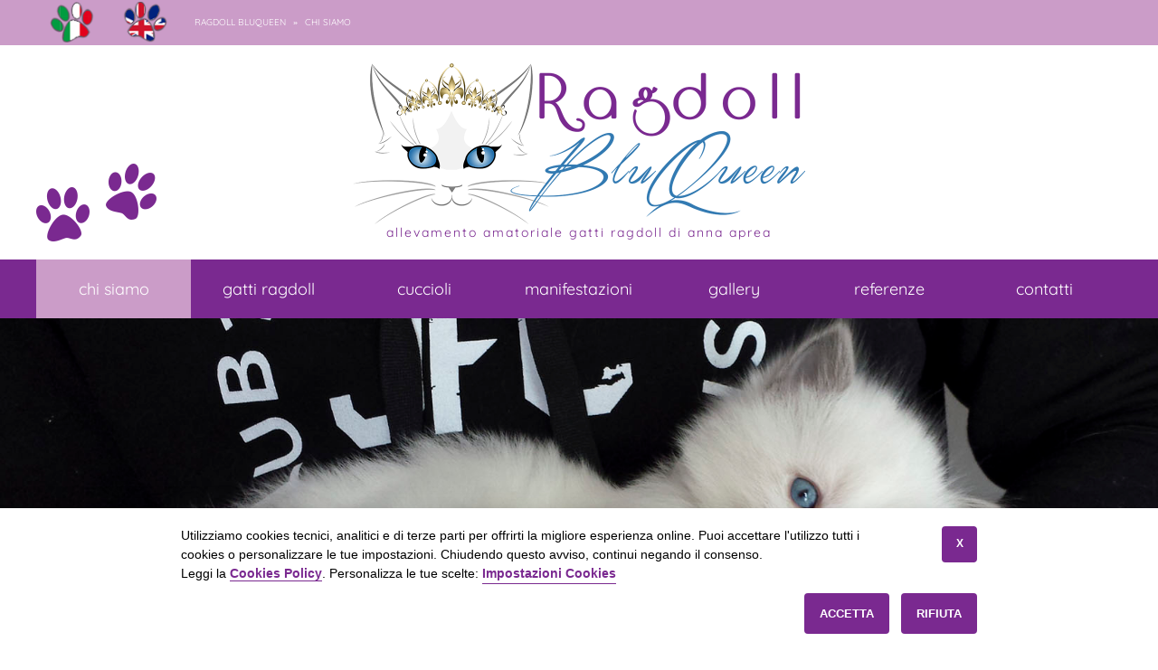

--- FILE ---
content_type: text/html; charset=UTF-8
request_url: https://www.ragdollqueen.com/ragdoll-queen
body_size: 9207
content:
<!DOCTYPE html>
<html lang="it-IT">
<head>

<meta charset="UTF-8" />
<meta name="viewport" content="width=device-width,initial-scale=1.0">
<meta name="format-detection" content="telephone=no" />
<meta http-equiv="x-ua-compatible" content="ie=edge">
<link rel="icon" href="https://www.ragdollqueen.com/wp-content/themes/ragdoll/favicon.ico" type="image/x-icon" />
<link rel="pingback" href="" />
<link rel="alternate" type="application/rss+xml" title="Ragdoll BluQueen" href="https://www.ragdollqueen.com/feed" />
<link rel="alternate" type="application/atom+xml" title="Ragdoll BluQueen" href="https://www.ragdollqueen.com/feed/atom" />
<!--[if lt IE 9]><![endif]-->
<link rel="stylesheet" type="text/css" media="all" href="https://www.ragdollqueen.com/wp-content/themes/ragdoll/css/normalize.min.css" />
<link rel="stylesheet" type="text/css" media="all" href="https://www.ragdollqueen.com/wp-content/themes/ragdoll/style.css" />
<link rel="stylesheet" type="text/css" media="all" href="https://www.ragdollqueen.com/wp-content/themes/ragdoll/css/customcss.css" />

<meta name='robots' content='index, follow, max-image-preview:large, max-snippet:-1, max-video-preview:-1' />
	<style>img:is([sizes="auto" i], [sizes^="auto," i]) { contain-intrinsic-size: 3000px 1500px }</style>
	
	<!-- This site is optimized with the Yoast SEO plugin v26.9 - https://yoast.com/product/yoast-seo-wordpress/ -->
	<title>Chi Siamo &#8226; Ragdoll BluQueen</title>
	<link rel="canonical" href="https://www.ragdollqueen.com/ragdoll-queen" />
	<meta property="og:locale" content="it_IT" />
	<meta property="og:type" content="article" />
	<meta property="og:title" content="Chi Siamo &#8226; Ragdoll BluQueen" />
	<meta property="og:description" content="Allevamento amatoriale gatti Ragdoll BluQueen Riconosciuto da WCF/A.G.I. Benvenuti nel sito web del mio allevamento amatoriale di gatti Ragdoll, mi chiamo Anna, il mio è un piccolo allevamento amatoriale, la mia passione per questi meravigliosi gatti è nata quasi per caso: un giorno mentre leggevo un vecchio libro che parlava delle varie razze di gatto, rimasi subito affascinata dal Ragdoll, per me allora sconosciuto. La sua bellezza, il suo carattere estremamente docile e mansueto e l’affetto incondizionato che unisce questo gatto all’uomo, sono state per me una rivelazione. Avevo trovato il gatto dei miei sogni! Ho iniziato la mia esperienza da allevatrice con una femmina Blue Point di nome Baby Milù (poi sterilizzata) nel corso degli anni ho deciso di&nbsp;Continue Reading" />
	<meta property="og:url" content="https://www.ragdollqueen.com/ragdoll-queen" />
	<meta property="og:site_name" content="Ragdoll BluQueen" />
	<meta property="article:publisher" content="https://www.facebook.com/ragdollbluqueen" />
	<meta property="article:modified_time" content="2023-09-28T10:14:29+00:00" />
	<meta property="og:image" content="https://www.ragdollqueen.com/wp-content/uploads/2015/09/ragdoll-queen.jpg" />
	<meta property="og:image:width" content="1650" />
	<meta property="og:image:height" content="683" />
	<meta property="og:image:type" content="image/jpeg" />
	<meta name="twitter:card" content="summary_large_image" />
	<meta name="twitter:site" content="@ragdollbluqueen" />
	<meta name="twitter:label1" content="Tempo di lettura stimato" />
	<meta name="twitter:data1" content="6 minuti" />
	<script type="application/ld+json" class="yoast-schema-graph">{"@context":"https://schema.org","@graph":[{"@type":["WebPage","AboutPage"],"@id":"https://www.ragdollqueen.com/ragdoll-queen","url":"https://www.ragdollqueen.com/ragdoll-queen","name":"Chi Siamo &#8226; Ragdoll BluQueen","isPartOf":{"@id":"https://www.ragdollqueen.com/#website"},"primaryImageOfPage":{"@id":"https://www.ragdollqueen.com/ragdoll-queen#primaryimage"},"image":{"@id":"https://www.ragdollqueen.com/ragdoll-queen#primaryimage"},"thumbnailUrl":"https://www.ragdollqueen.com/wp-content/uploads/2015/09/ragdoll-queen.jpg","datePublished":"2015-09-30T16:41:06+00:00","dateModified":"2023-09-28T10:14:29+00:00","breadcrumb":{"@id":"https://www.ragdollqueen.com/ragdoll-queen#breadcrumb"},"inLanguage":"it-IT","potentialAction":[{"@type":"ReadAction","target":["https://www.ragdollqueen.com/ragdoll-queen"]}]},{"@type":"ImageObject","inLanguage":"it-IT","@id":"https://www.ragdollqueen.com/ragdoll-queen#primaryimage","url":"https://www.ragdollqueen.com/wp-content/uploads/2015/09/ragdoll-queen.jpg","contentUrl":"https://www.ragdollqueen.com/wp-content/uploads/2015/09/ragdoll-queen.jpg","width":1650,"height":683,"caption":"Ragdoll BluQueen"},{"@type":"BreadcrumbList","@id":"https://www.ragdollqueen.com/ragdoll-queen#breadcrumb","itemListElement":[{"@type":"ListItem","position":1,"name":"Ragdoll BluQueen","item":"https://www.ragdollqueen.com/"},{"@type":"ListItem","position":2,"name":"Chi Siamo"}]},{"@type":"WebSite","@id":"https://www.ragdollqueen.com/#website","url":"https://www.ragdollqueen.com/","name":"Ragdoll BluQueen Allevamento Gatti Ragdoll","description":"Allevamento Amatoriale gatti ragdoll di Anna Aprea","publisher":{"@id":"https://www.ragdollqueen.com/#organization"},"potentialAction":[{"@type":"SearchAction","target":{"@type":"EntryPoint","urlTemplate":"https://www.ragdollqueen.com/?s={search_term_string}"},"query-input":{"@type":"PropertyValueSpecification","valueRequired":true,"valueName":"search_term_string"}}],"inLanguage":"it-IT"},{"@type":"Organization","@id":"https://www.ragdollqueen.com/#organization","name":"Ragdoll BluQueen","url":"https://www.ragdollqueen.com/","logo":{"@type":"ImageObject","inLanguage":"it-IT","@id":"https://www.ragdollqueen.com/#/schema/logo/image/","url":"https://www.ragdollqueen.com/wp-content/uploads/2016/12/ragdoll-bluqueen.jpg","contentUrl":"https://www.ragdollqueen.com/wp-content/uploads/2016/12/ragdoll-bluqueen.jpg","width":800,"height":343,"caption":"Ragdoll BluQueen"},"image":{"@id":"https://www.ragdollqueen.com/#/schema/logo/image/"},"sameAs":["https://www.facebook.com/ragdollbluqueen","https://x.com/ragdollbluqueen","https://www.instagram.com/bluqueen3/","https://www.youtube.com/channel/UCjWQnbJS50_nc1nEUBYhsVA"]}]}</script>
	<!-- / Yoast SEO plugin. -->


<link rel="alternate" type="application/rss+xml" title="Ragdoll BluQueen &raquo; Feed" href="https://www.ragdollqueen.com/feed" />
<link rel="alternate" type="application/rss+xml" title="Ragdoll BluQueen &raquo; Feed dei commenti" href="https://www.ragdollqueen.com/comments/feed" />
<style id='classic-theme-styles-inline-css' type='text/css'>
/*! This file is auto-generated */
.wp-block-button__link{color:#fff;background-color:#32373c;border-radius:9999px;box-shadow:none;text-decoration:none;padding:calc(.667em + 2px) calc(1.333em + 2px);font-size:1.125em}.wp-block-file__button{background:#32373c;color:#fff;text-decoration:none}
</style>
<link rel='stylesheet' id='contact-form-7-css' href='https://www.ragdollqueen.com/wp-content/plugins/contact-form-7/includes/css/styles.css?ver=6.1.4' type='text/css' media='all' />
<link rel="https://api.w.org/" href="https://www.ragdollqueen.com/wp-json/" /><link rel="alternate" title="JSON" type="application/json" href="https://www.ragdollqueen.com/wp-json/wp/v2/pages/19" /><link rel="EditURI" type="application/rsd+xml" title="RSD" href="https://www.ragdollqueen.com/xmlrpc.php?rsd" />

<link rel='shortlink' href='https://www.ragdollqueen.com/?p=19' />
<link rel="alternate" title="oEmbed (JSON)" type="application/json+oembed" href="https://www.ragdollqueen.com/wp-json/oembed/1.0/embed?url=https%3A%2F%2Fwww.ragdollqueen.com%2Fragdoll-queen" />
<link rel="alternate" title="oEmbed (XML)" type="text/xml+oembed" href="https://www.ragdollqueen.com/wp-json/oembed/1.0/embed?url=https%3A%2F%2Fwww.ragdollqueen.com%2Fragdoll-queen&#038;format=xml" />
<!--[if lt IE 9]><![endif]-->
<!-- CSS -->
<style type="text/css">
/* Body */
/* Header */
/* Links */
/* Font */
 </style>
</head>
<body class="wp-singular page-template page-template-page-fullwidth page-template-page-fullwidth-php page page-id-19 wp-theme-ragdoll">
<div id="main" class="bg">
<header id="header">
		<div id="widget-header">
			<div id="widget-top">
            <div id="custom_html-2" class="widget_text widget-header"><div class="textwidget custom-html-widget"><div class="widget-header">
<div class="menu-language-container">
<ul class="menu">
<li><a href="/"><img title="Italiano" alt="Italiano" src="/img/flag-it.png" /></a></li>
<li><a href="https://www.ragdollqueen.com/en"><img title="English" alt="English" src="/img/flag-en.png" /></a></li>
</ul>
</div>
</div></div></div>					<nav class="bread">
						<div class="first"><span id="breadcrumbs"><span><span><a href="https://www.ragdollqueen.com/">Ragdoll BluQueen</a></span> » <span class="last"><a property="v:title" rel="v:url" href="https://www.ragdollqueen.com/ragdoll-queen" >Chi Siamo</a></span></span></span>						</div>
					</nav>				
			</div>
		</div><!--#widget-header-->
		<div class="logo">
												<a href="https://www.ragdollqueen.com/" id="logo"><img src="https://www.ragdollqueen.com/wp-content/themes/ragdoll/images/allevamento-gatti-ragdoll.png" alt="Ragdoll BluQueen" title="Allevamento Amatoriale gatti ragdoll di Anna Aprea"></a>
										<p class="tagline">Allevamento Amatoriale gatti ragdoll di Anna Aprea</p>
		</div>
		<div id="top-header">
		<div class="container">
			<nav class="primary">
				<ul id="topnav" class="sf-menu"><li id="menu-item-20" class="menu-item menu-item-type-post_type menu-item-object-page current-menu-item page_item page-item-19 current_page_item menu-item-has-children menu-item-20"><a href="https://www.ragdollqueen.com/ragdoll-queen" aria-current="page">Chi Siamo</a>
<ul class="sub-menu">
	<li id="menu-item-174" class="menu-item menu-item-type-post_type menu-item-object-page menu-item-174"><a href="https://www.ragdollqueen.com/miei-ragdoll">Miei Ragdoll</a></li>
	<li id="menu-item-383" class="menu-item menu-item-type-post_type menu-item-object-page menu-item-383"><a href="https://www.ragdollqueen.com/veterinario-ragdoll">Veterinari</a></li>
	<li id="menu-item-1148" class="menu-item menu-item-type-post_type menu-item-object-page menu-item-1148"><a href="https://www.ragdollqueen.com/ragdoll-bluqueen-nel-mondo">BluQueen nel Mondo</a></li>
</ul>
</li>
<li id="menu-item-25" class="menu-item menu-item-type-post_type menu-item-object-page menu-item-has-children menu-item-25"><a href="https://www.ragdollqueen.com/gatti-ragdoll">Gatti Ragdoll</a>
<ul class="sub-menu">
	<li id="menu-item-70" class="menu-item menu-item-type-post_type menu-item-object-page menu-item-70"><a href="https://www.ragdollqueen.com/gatti-ragdoll/standard">Ragdoll Standard</a></li>
	<li id="menu-item-69" class="menu-item menu-item-type-post_type menu-item-object-page menu-item-69"><a href="https://www.ragdollqueen.com/gatti-ragdoll/carattere">Carattere</a></li>
	<li id="menu-item-68" class="menu-item menu-item-type-post_type menu-item-object-page menu-item-68"><a href="https://www.ragdollqueen.com/gatti-ragdoll/varieta-colorazioni">Varietà e Colorazioni</a></li>
	<li id="menu-item-67" class="menu-item menu-item-type-post_type menu-item-object-page menu-item-67"><a href="https://www.ragdollqueen.com/gatti-ragdoll/consigli-utili">Consigli utili</a></li>
	<li id="menu-item-66" class="menu-item menu-item-type-post_type menu-item-object-page menu-item-66"><a href="https://www.ragdollqueen.com/gatti-ragdoll/genetica">Genetica</a></li>
	<li id="menu-item-65" class="menu-item menu-item-type-post_type menu-item-object-page menu-item-65"><a href="https://www.ragdollqueen.com/gatti-ragdoll/linguaggio-comportamento">Linguaggio e Comportamento</a></li>
</ul>
</li>
<li id="menu-item-72" class="menu-item menu-item-type-taxonomy menu-item-object-category menu-item-has-children menu-item-72"><a href="https://www.ragdollqueen.com/cuccioli-ragdoll">Cuccioli</a>
<ul class="sub-menu">
	<li id="menu-item-99" class="menu-item menu-item-type-taxonomy menu-item-object-category menu-item-99"><a href="https://www.ragdollqueen.com/cuccioli-ragdoll-disponibili">Cuccioli Disponibili</a></li>
</ul>
</li>
<li id="menu-item-101" class="menu-item menu-item-type-taxonomy menu-item-object-category menu-item-101"><a href="https://www.ragdollqueen.com/manifestazioni">Manifestazioni</a></li>
<li id="menu-item-300" class="menu-item menu-item-type-taxonomy menu-item-object-category menu-item-has-children menu-item-300"><a href="https://www.ragdollqueen.com/foto-ragdoll-bluqueen">Gallery</a>
<ul class="sub-menu">
	<li id="menu-item-301" class="menu-item menu-item-type-taxonomy menu-item-object-category menu-item-301"><a href="https://www.ragdollqueen.com/video-ragdoll-bluqueen">Video</a></li>
	<li id="menu-item-365" class="menu-item menu-item-type-taxonomy menu-item-object-category menu-item-365"><a href="https://www.ragdollqueen.com/ragdoll-e-bambini">Ragdoll e Bambini</a></li>
	<li id="menu-item-21" class="menu-item menu-item-type-post_type menu-item-object-page menu-item-21"><a href="https://www.ragdollqueen.com/news">Novità</a></li>
</ul>
</li>
<li id="menu-item-93" class="menu-item menu-item-type-post_type menu-item-object-page menu-item-93"><a href="https://www.ragdollqueen.com/referenze">Referenze</a></li>
<li id="menu-item-71" class="menu-item menu-item-type-post_type menu-item-object-page menu-item-has-children menu-item-71"><a href="https://www.ragdollqueen.com/contatti">Contatti</a>
<ul class="sub-menu">
	<li id="menu-item-386" class="menu-item menu-item-type-post_type menu-item-object-page menu-item-386"><a href="https://www.ragdollqueen.com/dove-siamo">Dove Siamo</a></li>
</ul>
</li>
</ul>			</nav><!--.primary-->
		</div>
        
        <div id="menu-button"><a class="icon-menu"></a></div>
        <div id="menu-mail"><div id="custom_html-5 menu-mail"><div class="textwidget custom-html-widget"><a class="icon-mail" href="/contatti"></a></div></div></div>
        <div id="menu-location"><div id="custom_html-6 menu-location"><div class="textwidget custom-html-widget"><a class="icon-location" href="/dove-siamo"></a></div></div></div>
        <div id="menu-phone"><a class="icon-phone" rel="nofollow noreferrer" href="tel:+393923888034"></a></div>
        
		</div>
        
        <div class="menu-mobile">
			<div id="close-button"><a class="icon-close"></a></div>
            <nav class="primary">
                <ul id="topnavmobile" class="sf-menu"><li id="menu-item-2033" class="menu-item menu-item-type-post_type menu-item-object-page current-menu-item page_item page-item-19 current_page_item menu-item-2033"><a href="https://www.ragdollqueen.com/ragdoll-queen" aria-current="page">Chi Siamo</a></li>
<li id="menu-item-2034" class="menu-item menu-item-type-post_type menu-item-object-page menu-item-2034"><a href="https://www.ragdollqueen.com/miei-ragdoll">I Miei Ragdoll</a></li>
<li id="menu-item-2035" class="menu-item menu-item-type-post_type menu-item-object-page menu-item-2035"><a href="https://www.ragdollqueen.com/veterinario-ragdoll">Veterinari</a></li>
<li id="menu-item-2036" class="menu-item menu-item-type-post_type menu-item-object-page menu-item-2036"><a href="https://www.ragdollqueen.com/gatti-ragdoll">Gatti Ragdoll</a></li>
<li id="menu-item-2037" class="menu-item menu-item-type-taxonomy menu-item-object-category menu-item-2037"><a href="https://www.ragdollqueen.com/cuccioli-ragdoll-disponibili">Cuccioli Disponibili</a></li>
<li id="menu-item-2038" class="menu-item menu-item-type-taxonomy menu-item-object-category menu-item-2038"><a href="https://www.ragdollqueen.com/foto-ragdoll-bluqueen">Gallery</a></li>
<li id="menu-item-2039" class="menu-item menu-item-type-post_type menu-item-object-page menu-item-2039"><a href="https://www.ragdollqueen.com/referenze">Referenze</a></li>
<li id="menu-item-2040" class="menu-item menu-item-type-post_type menu-item-object-page menu-item-2040"><a href="https://www.ragdollqueen.com/contatti">Contatti</a></li>
</ul>            </nav>
		</div>
        
		<div class="clear"></div>
	</header>
  <div class="primary_content_wrap">
<div class="container-max clearfix">
<div id="content-top">
	    <div id="post-19" class="page post-19 type-page status-publish has-post-thumbnail hentry">
        <figure class="featured-thumbnail-fullwidth"><img width="1300" height="538" src="https://www.ragdollqueen.com/wp-content/uploads/2015/09/ragdoll-queen.jpg" class="attachment-slider-post-thumbnail size-slider-post-thumbnail wp-post-image" alt="Ragdoll BluQueen" decoding="async" fetchpriority="high" srcset="https://www.ragdollqueen.com/wp-content/uploads/2015/09/ragdoll-queen.jpg 1650w, https://www.ragdollqueen.com/wp-content/uploads/2015/09/ragdoll-queen-300x124.jpg 300w" sizes="(max-width: 1300px) 100vw, 1300px" /></figure>		<div class="indent aligncenter">
		<h1 class="title">Chi Siamo</h1>
		<p>Allevamento amatoriale gatti Ragdoll BluQueen Riconosciuto da WCF/A.G.I.</p>
<p>Benvenuti nel sito web del mio allevamento amatoriale di gatti Ragdoll, mi chiamo Anna, il mio è un piccolo allevamento amatoriale, la mia passione per questi meravigliosi gatti è nata quasi per caso: un giorno mentre leggevo un vecchio libro che parlava delle varie razze di gatto, rimasi subito affascinata dal Ragdoll, per me allora sconosciuto.</p>
<p>La sua bellezza, il suo carattere estremamente docile e mansueto e l’affetto incondizionato che unisce questo gatto all’uomo, sono state per me una rivelazione.</p>
<p>Avevo trovato il gatto dei miei sogni!</p>
<p>Ho iniziato la mia esperienza da allevatrice con una femmina Blue Point di nome Baby Milù (poi sterilizzata) nel corso degli anni ho deciso di rivolgermi all&#8217;estero per cercare dei riproduttori di linee di sangue diverse per incrociare vari patrimoni genetici e cercare di avvicinarmi quanto più possibile al &#8220;classico&#8221; Ragdoll Americano, è stato poi un susseguirsi di nuovi arrivi: Meeko un bellissimo esemplare maschio Chocolate Bicolor importato dalla Nuova Zelanda, dalla Norvegia ho preso dopo una lunga attesa, Diadems Miss Norway Sollis una splendida Blue Bicolour High Mitted.</p>
<p>Per il mio programma di allevamento, avevo bisogno di una gattina seal mitted e dopo circa due anni, mio marito è partito per Praga per andare a prendere una dolcissima gattina di nome Doreen, di linee Tradizionali al 100%. a questo punto avevo bisogno di un bel maschio di stazza molto grande e dalla Spagna ho deciso di prendere un bellissimo esemplare di nome NaorahDolls Joker un Seal Bicolor. Alla fine del 2015 precisamente il 18 Dicembre dopo un attesa di circa 3 anni è arrivata dal Canada l&#8217;ultima mia gattina di nome Darlin&#8217;lil&#8217;Dolls Delilah una bellissima femmina Blu Bicolor proveniente da uno dei più prestigiosi allevamenti mondiali, con lei ho concluso la mia ricerca, avendo raggiunto nel corso degli anni tutti gli &#8220;obiettivi&#8221; che mi ero prefissa.</p>
<p>Ho preferito prendere la maggior parte dei nostri Ragdoll non in Italia ma all’estero come Nuova Zelanda, Norvegia, Praga Spagna e Canada per utilizzare delle linee di sangue diverse da quelle che circolano oggi in Italia, per mescolare diversi patrimoni genetici, alla ricerca di futuri cuccioli che si avvicinassero sempre di più alla MIA idea di Ragdoll, ho studiato i risultati che avrei potuto avere con vari incroci sia a livello di caratteristiche fisiche (testa più tonda orecchie più piccole e muso poco pronunciato) sia a livello di “CARATTERE” perché il mio obiettivo è valorizzare al massimo la “dolcezza” del carattere</p>
<p>Voglio anche precisare che i nostri ragdoll NON VENGONO FATTI INCROCIARE CON GATTI MINK questo per preservare la purezza della razza, ho quindi scelto per il mio programma di selezionare esemplari Ragdoll Tradizionali, capaci di evidenziare la bellezza, la struttura fisica e soprattutto la “dolcezza” caratteriale, cercando così di dare un piccolo contributo per migliorare questa splendida razza.</p>
<p>Ciò che c’è scritto nei “geni” però non è tutto, l’Allevatore deve fare un buon “lavoro” quando i Ragdoll sono ancora cuccioli, se appena nati li si lascia soli con la mamma, avvicinandoli tutt’al più ogni tanto per una carezza, i cuccioli crescono si dolci ma in misura minore rispetto a quanto potrebbero, diciamo che non esprimono tutto il loro potenziale di dolcezza, tocca a noi allevatori coccolare il micio dargli attenzione e prenderlo spesso in braccio nei tre mesi che trascorre in allevamento prima dell’ adozione, chi si prende cura dei gattini nelle prime settimane di vita, ha dunque un ruolo di rilievo nella creazione di un legame intenso con l’essere umano e nel porre le basi per far affiorare la proverbiale “Tenerezza” genetica del Ragdoll pur con le naturali differenze caratteriali tra i vari gatti.</p>
<p>Tutti i nostri riproduttori sono stati attentamente selezionati per docilità e amabilità del carattere, ne consegue che ogni nostro cucciolo è affettuoso e interagisce perfettamente con le persone e tutti gli animali domestici.</p>
<p>Il mio tentativo è quello di dare particolare importanza al carattere del gattino perciò viene coccolato fin dai primi giorni di vita per sviluppare tutto l’amore che solo questa razza unica al mondo è capace di dare, ricordo anche che ogni uno dei nostri riproduttori è negativo HCM/FELV/FIV/FILARIA/ DIAMO IL CERTIFICATO VETERINARIO FIP ESENTE IN ALLEVAMENTO ESAME COPROLOGICO  PER GIARDIA spp NEGATIVO IN ALLEVAMENTO</p>
<p>I MIEI CUCCIOLI NON VENGONO STERILIZZATI A 2 MESI SONO FORTEMENTE CONTRARIA ALLA STERILIZZAZIONE PRECOCE NEL RAGDOLL! SONO DEL PARERE CHE PER UNA CRESCITA CORRETTA IL GATTINO HA BISOGNO DI TUTTI I SUOI ORMONI COSì FACENDO SI EVITANO  RISCHI  DI PROBLEMI URINALI E RENALI CHE POTREBBERO INSORGERE NEL CORSO DELLA SUA VITA!</p>
<p>Tutti i nostri gatti vivono in casa con me, in questo modo hanno la possibilità di sviluppare al meglio il loro dolcissimo carattere, tipico della razza.</p>
<p>Il Ragdoll fu riconosciuto ufficialmente come razza felina nel 1992.<br />
Paragonare il Ragdoll a qualsiasi altra razza mi sembrerebbe ingiusto e limitativo nei suoi riguardi, sono stati impiegati fiumi di inchiostro per descrivere le sue doti straordinarie e posso confermare, sia per l’esperienza maturata come allevatrice sia dalle testimonianze che ricevo delle persone che hanno scelto un nostro Ragdoll come gatto da compagnia, che si tratta veramente di una razza senza eguali.</p>
<p>Il Ragdoll è una creatura meravigliosa, compagno fedele dal temperamento dolcissimo, incapace di fare del male, con la dote unica al mondo di afflosciarsi completamente fra le braccia del padrone, di far aprire il cuore ogni volta che si stringe tra le braccia, grazie a tali sue caratteristiche viene spesso impiegato per praticare la Pet Therapy. Cosa dire ancora del Ragdoll… il colore dei suoi occhi di un blu profondo conferisce al suo sguardo magnetico tutto il fascino e mistero in cui e avvolta la sua leggenda.</p>
<p>Dedico interamente il sito in memoria di Freddie Mercury leader del gruppo musicale Queen dal quale deriva il nome del mio allevamento.</p>
<p><img decoding="async" class="aligncenter wp-image-191 size-full" src="https://www.ragdollqueen.com/wp-content/uploads/2015/09/freddy-mercury.jpg" alt="Freddy Mercury" width="605" height="402" /></p>
<p>– Anna –</p>
		</div>
		<div class="gallery">
							</div>
        <div class="pagination">
                  </div><!--.pagination-->
    </div><!--#post-# .post-->
	</div><!--#content-->
<div class="clear-nav"></div>
</div>
</div><!--.primary_content_wrap-->
<section class="breadcrumb-search">
<div class="container_12">
  
<div id="bottom-search">
<form method="get" action="https://www.ragdollqueen.com/">
<input type="text" name="s"  class="input-search"/><input type="submit" value="Cerca" id="submit">
</form>
</div>  
</div>
</section>
<footer id="footer">
<div class="whatsapp"><a href="https://api.whatsapp.com/send?phone=393923888034" rel="nofollow" target="_blank"><img src="/img/whatsapp.png"/></a></div>
<div id="back-top-wrapper"><a id="backtop"></a></div>
<div class="container bg-footer">
<div class="grid_12">
<div class="sharing_toolbox">
<div class="addthis_sharing_toolbox">
<!-- Facebook -->
<a class="sharing-button facebook" href="https://www.facebook.com/sharer/sharer.php?u=https://www.ragdollqueen.com/ragdoll-queen" target="_blank">&#xf09a;</a>
<!-- LinkedIn -->
<a class="sharing-button linkedin" href="https://www.linkedin.com/shareArticle?mini=true&amp;title=Chi Siamo&amp;url=https://www.ragdollqueen.com/ragdoll-queen" target="_blank">&#xf0e1;</a>
<!-- Twitter -->
<a class="sharing-button twitter" href="https://twitter.com/share?text=Chi Siamo&amp;url=https://www.ragdollqueen.com/ragdoll-queen" target="_blank">&#xf099;</a>
<!-- Pinterest -->
<a class="sharing-button pinterest" href="https://pinterest.com/pin/create/button/?url=https://www.ragdollqueen.com/ragdoll-queen" target="_blank">&#xf0d2;</a></div>
</div>
<div class="clear-nav"></div>
<div class="mail-footer"><a class="mail-center" href="mailto:anna@ragdollqueen.com">anna@ragdollqueen.com</a></div>
<div id="widget-footer">
<div id="custom_html-4" class="widget_text container widget-area"><div class="textwidget custom-html-widget">Allevamento amatoriale gatti Ragdoll Blu Queen<br />riconosciuto da WCF/A.G.I.<br />
Via Caboto, 8  &bull;   47030 San Mauro Mare (Forlì – Cesena)<br />
Tel. 392.38.88.034<br /><br />
&copy; Tutti i diritti riservati &bull; Tutte le foto di questo sito sono tutelate dal diritto d'autore.<br />
Ne è assolutamente vietata la copia, riproduzione, rielaborazione e distribuzione in qualsiasi forma.</div></div></div>
<div class="grid_12">
    <div id="social-block">
    <ul class="social-footer">        
       	<li class="facebook"><a rel="nofollow noreferrer" title="Follow on Facebook" target="_blank" href="https://www.facebook.com/ragdollbluqueen/"><span>Facebook</span></a></li>        	        
        <li class="instagram"><a rel="nofollow noreferrer" title="Follow on Instagram" target="_blank" href="https://www.instagram.com/bluqueen3/"><span>Instagram</span></a></li>
        <li class="youtube"><a rel="nofollow noreferrer" title="Follow on Youtube" target="_blank" href="https://www.youtube.com/channel/UCjWQnbJS50_nc1nEUBYhsVA"><span>Youtube</span></a></li>
        <li class="rss"><a rel="nofollow noreferrer" target="_blank" href="https://www.ragdollqueen.com/feed" title="RSS"><span>Feed RSS</span></a></li>
    </ul>
    </div>
</div>

</div>
<div id="copyright" class="container">
<div class="clear-nav"></div>
<div class="grid_12">Questo sito è protetto da reCAPTCHA e si applicano le Norme sulla privacy e i Termini di servizio di Google: <a target="_blank" rel="nofollow noreferrer" href="https://policies.google.com/privacy">Google Privacy Policy</a> &bull; <a target="_blank" rel="nofollow noreferrer" href="https://policies.google.com/terms">Google Terms of Service</a> &bull; <a rel="nofollow noreferrer" href="https://www.ragdollqueen.com/privacy-policy/cookies#recaptcha">Maggiori Informazioni</a></div>
<div class="clear-nav"></div>
  
<nav class="footer">
<ul id="menu-footer-menu" class="footer-nav"><li id="menu-item-94" class="menu-item menu-item-type-post_type menu-item-object-page current-menu-item page_item page-item-19 current_page_item menu-item-94"><a href="https://www.ragdollqueen.com/ragdoll-queen" aria-current="page">Chi Siamo</a></li>
<li id="menu-item-173" class="menu-item menu-item-type-post_type menu-item-object-page menu-item-173"><a href="https://www.ragdollqueen.com/miei-ragdoll">Miei Ragdoll</a></li>
<li id="menu-item-96" class="menu-item menu-item-type-post_type menu-item-object-page menu-item-96"><a href="https://www.ragdollqueen.com/gatti-ragdoll">Gatti Ragdoll</a></li>
<li id="menu-item-103" class="menu-item menu-item-type-taxonomy menu-item-object-category menu-item-103"><a href="https://www.ragdollqueen.com/cuccioli-ragdoll">Cuccioli</a></li>
<li id="menu-item-104" class="menu-item menu-item-type-taxonomy menu-item-object-category menu-item-104"><a href="https://www.ragdollqueen.com/manifestazioni">Manifestazioni</a></li>
<li id="menu-item-97" class="menu-item menu-item-type-post_type menu-item-object-page menu-item-97"><a href="https://www.ragdollqueen.com/news">Novità</a></li>
<li id="menu-item-102" class="menu-item menu-item-type-post_type menu-item-object-page menu-item-102"><a href="https://www.ragdollqueen.com/referenze">Referenze</a></li>
<li id="menu-item-95" class="menu-item menu-item-type-post_type menu-item-object-page menu-item-95"><a href="https://www.ragdollqueen.com/contatti">Contatti</a></li>
</ul></nav>
<div id="footer-text">
<a href="https://www.ragdollqueen.com/" title="Allevamento Amatoriale gatti ragdoll di Anna Aprea" class="site-name">Allevamento Amatoriale gatti ragdoll di Anna Aprea</a> &copy; 2026 <span>|</span> <a href="https://www.ragdollqueen.com/privacy-policy" title="Privacy Policy">Privacy Policy</a> <span>|</span>  <a href="https://www.ragdollqueen.com/privacy-policy/cookies" title="Cookies Policy">Cookies Policy</a> <span>|</span> <a href="https://www.ragdollqueen.com/sitemap" title="Sitemap">Sitemap</a> 
</div>
<div class="clear-nav"></div>
<div class="center"><button type="button" class="cookie-setting-footer" aria-label="Impostazione Cookies" data-cc="c-settings"><span>&#xf00c;</span> Impostazione Cookies</button></div>
<div class="clear"></div>

<div class="design"></div>
</div>
</div>
</footer>
</div><!--#main-->
<script type="speculationrules">
{"prefetch":[{"source":"document","where":{"and":[{"href_matches":"\/*"},{"not":{"href_matches":["\/wp-*.php","\/wp-admin\/*","\/wp-content\/uploads\/*","\/wp-content\/*","\/wp-content\/plugins\/*","\/wp-content\/themes\/ragdoll\/*","\/*\\?(.+)"]}},{"not":{"selector_matches":"a[rel~=\"nofollow\"]"}},{"not":{"selector_matches":".no-prefetch, .no-prefetch a"}}]},"eagerness":"conservative"}]}
</script>
<script type="text/javascript" src="https://www.ragdollqueen.com/wp-includes/js/comment-reply.min.js" id="comment-reply-js" async="async" data-wp-strategy="async"></script>
<script type="text/javascript" src="https://www.ragdollqueen.com/wp-includes/js/dist/hooks.min.js?ver=4d63a3d491d11ffd8ac6" id="wp-hooks-js"></script>
<script type="text/javascript" src="https://www.ragdollqueen.com/wp-includes/js/dist/i18n.min.js?ver=5e580eb46a90c2b997e6" id="wp-i18n-js"></script>
<script type="text/javascript" id="wp-i18n-js-after">
/* <![CDATA[ */
wp.i18n.setLocaleData( { 'text direction\u0004ltr': [ 'ltr' ] } );
/* ]]> */
</script>
<script type="text/javascript" src="https://www.ragdollqueen.com/wp-content/plugins/contact-form-7/includes/swv/js/index.js?ver=6.1.4" id="swv-js"></script>
<script type="text/javascript" id="contact-form-7-js-translations">
/* <![CDATA[ */
( function( domain, translations ) {
	var localeData = translations.locale_data[ domain ] || translations.locale_data.messages;
	localeData[""].domain = domain;
	wp.i18n.setLocaleData( localeData, domain );
} )( "contact-form-7", {"translation-revision-date":"2026-01-14 20:31:08+0000","generator":"GlotPress\/4.0.3","domain":"messages","locale_data":{"messages":{"":{"domain":"messages","plural-forms":"nplurals=2; plural=n != 1;","lang":"it"},"This contact form is placed in the wrong place.":["Questo modulo di contatto \u00e8 posizionato nel posto sbagliato."],"Error:":["Errore:"]}},"comment":{"reference":"includes\/js\/index.js"}} );
/* ]]> */
</script>
<script type="text/javascript" id="contact-form-7-js-before">
/* <![CDATA[ */
var wpcf7 = {
    "api": {
        "root": "https:\/\/www.ragdollqueen.com\/wp-json\/",
        "namespace": "contact-form-7\/v1"
    }
};
/* ]]> */
</script>
<script type="text/javascript" src="https://www.ragdollqueen.com/wp-content/plugins/contact-form-7/includes/js/index.js?ver=6.1.4" id="contact-form-7-js"></script>
<script type="text/javascript" src="https://www.ragdollqueen.com/wp-content/themes/ragdoll/js/jquery-3.7.0.min.js?ver=3.7.0" id="jquery-js"></script>
<script type="text/javascript" src="https://www.ragdollqueen.com/wp-content/themes/ragdoll/js/modernizr.js?ver=3.6.0" id="modernizr-js"></script>
<script type="text/javascript" src="https://www.ragdollqueen.com/wp-content/themes/ragdoll/js/superfish.min.js?ver=1.7.10" id="superfish-js"></script>
<script type="text/javascript" src="https://www.ragdollqueen.com/wp-content/themes/ragdoll/js/jquery.easing.1.3.js?ver=1.3" id="easing-js"></script>
<script type="text/javascript" src="https://www.ragdollqueen.com/wp-content/themes/ragdoll/js/jquery.elastislide.js?ver=1.0" id="elastislide-js"></script>
<script type="text/javascript" src="https://www.ragdollqueen.com/wp-content/themes/ragdoll/js/jquery.loader.js?ver=1.0" id="loader-js"></script>
<script type="text/javascript" src="https://www.ragdollqueen.com/wp-content/themes/ragdoll/js/jquery.cycle.all.js?ver=3.0" id="cycleAll-js"></script>
<script type="text/javascript" src="https://www.ragdollqueen.com/wp-content/themes/ragdoll/js/ragdolljs.js?ver=1.0" id="ragdolljs-js"></script>
<script type="text/javascript" defer src="https://www.ragdollqueen.com/wp-content/themes/ragdoll/js/cookieconsent.js?ver=2.8.0" id="cookieconsent-js"></script>
<script type="text/javascript" src="https://www.recaptcha.net/recaptcha/api.js?render=6LdiO88UAAAAAPNdarn2q7fgHi7exjYJbnlUcNrO&amp;ver=3.0" id="google-recaptcha-js"></script>
<script type="text/javascript" src="https://www.ragdollqueen.com/wp-includes/js/dist/vendor/wp-polyfill.min.js?ver=3.15.0" id="wp-polyfill-js"></script>
<script type="text/javascript" id="wpcf7-recaptcha-js-before">
/* <![CDATA[ */
var wpcf7_recaptcha = {
    "sitekey": "6LdiO88UAAAAAPNdarn2q7fgHi7exjYJbnlUcNrO",
    "actions": {
        "homepage": "homepage",
        "contactform": "contactform"
    }
};
/* ]]> */
</script>
<script type="text/javascript" src="https://www.ragdollqueen.com/wp-content/plugins/contact-form-7/modules/recaptcha/index.js?ver=6.1.4" id="wpcf7-recaptcha-js"></script>

<script type="text/javascript">
jQuery(function(){
// navigation 
jQuery('ul.sf-menu').superfish({
delay: 1000,
animation: {opacity:'show',height:'show'},
speed: 'normal',
autoArrows: false,
dropShadows: false});
});
</script>


	<script type="text/plain" data-cookiecategory="analytics" async src="https://www.googletagmanager.com/gtag/js?id=G-0KMTTG0EG8"></script>
	<script type="text/plain" data-cookiecategory="analytics">
		window.dataLayer = window.dataLayer || [];
  function gtag(){dataLayer.push(arguments);}
  gtag('js', new Date());
  
  gtag('config', 'G-0KMTTG0EG8', { 'anonymize_ip': true });	</script>
  <!-- Google tag (gtag.js) -->
</body>
</html>

--- FILE ---
content_type: text/css
request_url: https://www.ragdollqueen.com/wp-content/themes/ragdoll/style.css
body_size: 13127
content:
@charset utf-8;
/*--
	Theme Name: Ragdoll
	Description: Ragdoll Blu Queen, allevamento amatoriale gatti ragdoll di Anna Aprea
	Author: Web Designer
	Author URI: https://#
	Version: 1.0
--*/
/* General */
html, body {min-width: 320px;}
body {
  background: #ffffff;
  color: #000000;
  font: 100%/1.1875em Arial, Helvetica, sans-serif;
  position: relative;
  -webkit-text-size-adjust: 100%;
}
#main {
  background: #ffffff;
  font-size: 18px;  
  font-family: 'Noto Sans', sans-serif;
}
.primary_content_wrap p {
	line-height:30px;
	max-width: 1200px;
	margin: 10px auto 20px;
    padding: 0 5%;	
}
.primary_content_wrap p strong {color:#7a2990;}
.bg {width:100%;}
.bgnews {background: #eddceb;}
.center{text-align:center;}
.container {
  max-width: 1200px;
  margin: 0 auto;
}
.container-max {
  width: 100%;
  margin: 0 auto;
}
/* home menu */
.menu-home-menu-container{text-align:center; width:100%;}
ul#menu-home-menu {list-style:none; margin:0; padding:0;}
ul#menu-home-menu li.button-home-1 {
	float:left;
	width:33.3333%;
	margin:0;
	padding:0;
	text-align:center;
    background: url(images/button-home-1.jpg) no-repeat 50% 50%;}
ul#menu-home-menu li.button-home-1 a {
	width:100%;	
	line-height:630px;	
	font-size:20px;
	font-weight:400;
	display: block;
    position: relative;
	color:#ffffff;	
	text-transform:uppercase;
	text-decoration:none;
	-webkit-transition: all 0.4s ease-out;
	-moz-transition: all 0.4s ease-out;
	-ms-transition: all 0.4s ease-out;
	-o-transition: all 0.4s ease-out;
	transition: all 0.4s ease-out;
    -ms-filter: "progid:DXImageTransform.Microsoft.Alpha(Opacity=0)";
	filter: alpha(opacity=0);
	-khtml-opacity: 0;
	-moz-opacity: 0;
	opacity: 0;	}
ul#menu-home-menu li.button-home-1 a:hover {
	color:#ffffff;
	background:rgba(0,0,0,0.3);	
    -ms-filter: "progid:DXImageTransform.Microsoft.Alpha(Opacity=100)";
	filter: alpha(opacity=100);
	-khtml-opacity: 1;
	-moz-opacity: 1;
	opacity: 1;	}

/* List */
ul li {
  list-style-type: none;
  padding: 0 0 10px 25px;
  line-height: 28px;
  margin: 0;
  background: url(images/marker.gif) 0 8px no-repeat;
}
ul li a {text-decoration:none;}
ul li a:hover {text-decoration: underline;}
dl dt {
  background: none;
  padding: 0;
  margin-bottom:0;
  font-size: 12px;
  line-height: 14px;
  color: #7a2990;
}
dl dd {
  padding: 0;
  margin: 0;
}
dl.gallery-item {  
  margin:0!important;
  padding:0;  
}
dl.gallery-item dd.gallery-caption {font-size: 14px!important;}
dl.gallery-item dt {border: 5px solid #ffffff !important;}
dl.gallery-item dt img {
  width:100%;
  border: 0 !important;
  display: block;
  margin:0;
  padding:0;
  position: relative;
  -webkit-transition: all 0.4s ease-out;
  -moz-transition: all 0.4s ease-out;
  -ms-transition: all 0.4s ease-out;
  -o-transition: all 0.4s ease-out;
  transition: all 0.4s ease-out;
}
dl.gallery-item dt img:hover {
  -ms-filter: "progid:DXImageTransform.Microsoft.Alpha(Opacity=80)";
	filter: alpha(opacity=80);
	-khtml-opacity: 0.8;
	-moz-opacity: 0.8;
	opacity: 0.8;	
}

img {
  max-width: 100%;
  height: auto;
}
.ie8 img {max-width: none !important;}
img.cat {
  width: 100% !important;
  height: auto !important;
}
span.slogan {
  font-weight: bold;
  font-family: 'Noto Sans', sans-serif;
  font-weight: normal;
  font-size: 22px; 
  color:#7a2990;
}
article.text{margin:20px 0 50px;}
article.text-left{padding:10px 30px 50px 0;}
article.text-right{padding:10px 0 50px 0;}
/* Headings */
h1,h2,h3,h4,h5,h6 {
  font-family: 'Noto Sans', sans-serif;
  font-weight: 400;
  color: #7a2990;
}
h1 a,h2 a,h3 a,h4 a,h5 a,h6 a {text-decoration:none;}
h1 a:hover,h2 a:hover,h3 a:hover,h4 a:hover,h5 a:hover,h6 a:hover {color: #cb9cc8;}
h1 {
  font-size: 30px;
  line-height: 1.2em;
  margin: 30px 0 20px 0;  
}
h1.left {text-align:left;}
h1.title {font-size: 30px; text-align:center;}
h1 span {color: #7a2990;}
h2 {
  font-size: 24px;
  line-height: 26px;  
  margin: 0 0 27px 0;  
}	
h2.title {
  font-size: 24px;
  line-height: 26px;  
  margin: 0 0 10px 0;  
}
h3.title {
  font-size: 20px;
  line-height: 1.2em; 
  margin: 0 0 15px 20px;  
}
h3 {
  font-size: 18px;
  line-height: 1.2em;  
  margin: 0 0 12px 0;
}

h4 {
  text-transform: uppercase;
  font-size: 14px;
  line-height: 1.2em;
}
h4.title-footer {
  width:100%;   
  text-align:center;
  font-size: 15px;
  line-height: 18px;
  padding:0;
  margin: 10px 0;
  letter-spacing:2px;  
}
h4.comment {
  font-size: 15px;
  line-height: 1.2em;
  color: #7a2990;
  margin: 0 0 12px 10px;
  text-transform: none;
}
h5 {
  font-size: 15px;
  line-height: 1.2em;  
  margin: 0 0 12px 0;
}
h5.related {
  font-size: 15px;
  line-height: 1.2em;  
  margin: 30px 0 20px 0;
  text-align:center;  
}

/* Links */
a {
  color: #7a2990;
  text-decoration:none;
  -webkit-transition: all 0.5s ease-in-out;
  -moz-transition: all 0.5s ease-in-out;
  -ms-transition: all 0.5s ease-in-out;
  -o-transition: all 0.5s ease-in-out;
  transition: all 0.5s ease-in-out;
}
a:hover{color:#cb9cc8;}
a.black {color: #7a2990;}
a.bold {
  color: #7a2990;
  text-decoration:none;
  font-weight:bold;
}
a.bold:hover{color:#cb9cc8;}
a.tel {  
  text-decoration:none;
  font-weight:bold;
}
a.tel:hover{text-decoration:none;}
a.mail-footer {
  color: #fff;
  text-decoration:none;
  letter-spacing:3px;
}
/* Colours */
::selection {
  background: #7a2990;
  color: #ffffff;
}
::-moz-selection {
  background: #7a2990;
  color: #ffffff;
}
img::selection {background: transparent;}
img::-moz-selection {background: transparent;}
body {-webkit-tap-highlight-color: #ffffff;}
/* Header */
#header {
  position: relative;
  z-index: 99;
  width:100%;
  background: #ffffff;
}
/* Logo */
.logo {
  max-width: 1200px;
  background: url(images/orme-top.png) no-repeat 0 100%;
  position: relative;  
  margin: 20px auto;
  padding:0;
  text-align: center;  
}
.logo h1, .logo h2 {
  font-size: 30px;
  line-height: 1em;
  margin:0;
  text-transform: uppercase;
  letter-spacing: -2px;
}
.logo h1 a, .logo h2 a {
  color: #7a2990;
  text-decoration: none;
}
.logo img {
  width: 500px;
  height: auto;   
}
.logo p.tagline {
  font-family: 'Quicksand', sans-serif;
  color: #7a2990;
  font-size: 14px;
  text-transform: lowercase;
  text-align: center;
  letter-spacing: 2px;
  padding:0!important;
  margin:0!important;
}
/* Header widget */
#widget-header {
  background: #cb9cc8;
  min-height:50px;  
  text-transform: uppercase;
  color:#7a2990;   
}
#widget-top {max-width:1200px; margin: 0 auto;}
.widget-header{max-width:160px;float:left;}
.widget-header h3 {
  display: none;
}
.widget-header a {
  color: #fff;
  text-decoration: none;
  padding:0;
  line-height:50px;
  font-family: "Quicksand",sans-serif;
  font-size: 14px;
  color:#7a2990;
  -webkit-transition: all 0.2s ease-out;
  -moz-transition: all 0.2s ease-out;
  -ms-transition: all 0.2s ease-out;
  -o-transition: all 0.2s ease-out;
  transition: all 0.2s ease-out;
}
.widget-header ul {
  list-style-type: none;
  padding: 0;
  margin: 0;
}
.widget-header li {  
  display: block;
  float:left;
  width:80px;
  text-align:center;
  list-style-type: none;
  padding: 0;   
  background: none;  
  -webkit-transition: all 0.2s ease-out;
  -moz-transition: all 0.2s ease-out;
  -ms-transition: all 0.2s ease-out;
  -o-transition: all 0.2s ease-out;
  transition: all 0.2s ease-out;
}
.widget-header img {width:50px;height:auto;border:0;max-width:50px;padding:2px 0 0 0;}
.widget-header li.active, .widget-header li:hover {background-color: #7a2990;color: #ffffff;}
.widget-header li.active a {color: #ffffff;}
.widget-header li:hover a {color: #ffffff;}
.widget-header li.current-menu-item a {color: #fff;}
.widget-header li.lang {background: url(images/arrow-lang.png) 50% 0 no-repeat;}
.widget-header li ul {display:none; margin-top:12px;}
.widget-header li:hover ul {display:block;}
.widget-header li li {float:none;}
.widget-header li li a {padding:14px 15px;}
.widget-header li:first-child {}
.widget-header li a:hover {text-decoration: none;}
#box-header-right{
padding:0 0 0 700px;
position:absolute;
margin:0;
}
.box-shop {
background: #451638 url(images/shop.png) 50% 70% no-repeat;
text-align:center;
margin-right:32px;
padding:107px 8px 8px;
width:100px;
float:left;
font-size: 0.813em;
}
.box-shop a {
color:#fff;
text-decoration:none;
}
.box-shop a:hover {color:#7a2990;}
.goog-te-gadget-simple {cursor: pointer; font-size: 9px !important;}

#top-header {
  background-color: #7a2990;
  height: 65px;
  width:100%;
  margin-top:0;
  -webkit-transition: all 0.4s ease-in-out;
  -moz-transition: all 0.4s ease-in-out;
  -ms-transition: all 0.4s ease-in-out;
  -o-transition: all 0.4s ease-in-out;
  transition: all 0.4s ease-in-out;
}
#top-header.nav-fixed {
  position: fixed;
  z-index: 9999;
  margin-top:0;
  top:0;
  left:0;
  right:0;
  text-align:center;
  -webkit-transition: all 0.4s ease-in-out;
  -moz-transition: all 0.4s ease-in-out;
  -ms-transition: all 0.4s ease-in-out;
  -o-transition: all 0.4s ease-in-out;
  transition: all 0.4s ease-in-out;
  -moz-box-shadow: 0px 2px 4px rgba(0,0,0,0.5);
  -webkit-box-shadow: 0px 2px 4px rgba(0,0,0,0.5);
  box-shadow: 0px 2px 4px rgba(0,0,0,0.5);  
}
/* Font face */
@font-face {
  font-family: 'FontAwesome';
  src: url("fonts/fontawesome-webfont.eot?v=4.7.0");
  src: url("fonts/fontawesome-webfont.eot?#iefix&v=4.7.0") format("embedded-opentype"), url("fonts/fontawesome-webfont.woff?v=4.7.0") format("woff"), url("fonts/fontawesome-webfont.woff2?v=4.7.0") format("woff2"), url("fonts/fontawesome-webfont.ttf?v=4.7.0") format("truetype"), url("fonts/fontawesome-webfont.svg?v=4.7.0#fontawesomeregular") format("svg");
  font-weight: normal;
  font-style: normal;
}
[class^="icon-"], [class*=" icon-"] {
  font-family: 'FontAwesome';
  speak: none;
  font-style: normal;
  font-weight: normal;
  font-variant: normal;
  text-transform: none;
  line-height: 1;
  -webkit-font-smoothing: antialiased;
  -moz-osx-font-smoothing: grayscale;
}
.icon-menu:before {content: "\f0c9";}
.icon-heart:before {content: "\f0c9";}
.icon-close:before {content: "\f00d";color:#ffffff;}
.icon-home:before {content: "\f015";}
.icon-search:before {content: "\f002";color:#ffffff;}
.icon-closesearch:before {content: "\f00d";color:#ffffff;}

/* Social Networks */
#widget-header .social-networks {
  list-style-type: none;
  padding: 0;
  margin: 0;
  border: none;
}
#widget-header .social-networks li {
  display: inline;
  list-style-type: none;
  padding: 0;
  margin: 0;
}
#widget-header .social-networks li a {
  text-decoration: none;
  margin-right: 2px;
}
#widget-header .social-networks li a:hover {
  text-decoration: none;
}
/* Tooltip */
.tooltip {
  background: none repeat scroll 0 0 #252525;
  border: 1px solid #000000;
  color: #EEEEEE;
  display: none;
  font-size: 11px;
  line-height: 1.2em;
  margin: 13px 0 0;
  padding: 5px;
  z-index: 99;
}
/* Request */
.top-box {
  background: #eee;
  border: 1px solid #dbdbdb;
  padding: 20px;
  margin-bottom: 20px;
  overflow: hidden;
  transform: scale(1);
  position: relative;
  min-height: 80px;
}
.box-button {
  float: right;
  width: 20%;
  padding: 5% 0 5% 5%;
}
.box-button .button {
  float: right;
}
.box-text {
  float: left;
  width: 75%;
}
/* Slider */
#slider-wrapper {
background: rgba(220, 220, 220, 0.2);
width:100%;
overflow:hidden;
}
.flexslider-holder {min-height:200px; background:#ffffff url(images/loading.gif) 50% 50% no-repeat;}
.flexslider-holder-sx {
  height: 610px;
  background: url(images/loading.gif) 50% 50% no-repeat;
}
/* Nav */
nav.primary {
  background-color: #7a2990;
  position: relative; 
  max-width:1200px;
  margin:0;
  text-align:center;  
}
/* Essential Drop down */
.sf-menu, .sf-menu * {
  margin: 0;
  padding: 0;
  list-style: none;
}
.sf-menu {line-height: 1.0;}
.sf-menu ul {
  position: absolute;
  top: -999em;
  padding: 0;
}
.sf-menu ul li {width: 100%;}
.sf-menu li:hover {visibility: inherit;}
.sf-menu li {float: left; position: relative; width:14.2857%; text-align:center;}
.sf-menu a {display: block;position: relative;}
.sf-menu li:hover ul, .sf-menu li.sfHover ul {
  top:65px;
  z-index: 99;
}
ul.sf-menu li:hover li ul, ul.sf-menu li.sfHover li ul {top: -999em;}
ul.sf-menu li li:hover ul, ul.sf-menu li li.sfHover ul {
  left: 200px;
  top: 1px;
}
ul.sf-menu li li:hover li ul, ul.sf-menu li li.sfHover li ul {top: -999em;}
ul.sf-menu li li li:hover ul, ul.sf-menu li li li.sfHover ul {
  left: 200px;
  top: -15px;
}
/* Nav drop-down */
.sf-menu a {
  text-decoration: none !important;
  color: #ffffff;
  font-family: 'Quicksand', sans-serif;
  font-weight: 400;
}
.sf-menu li {background: none;}
.sf-menu > li {border-left:none;}
.sf-menu > li > a {
  width:100%;
  padding: 0;
  font-size: 18px;
  line-height: 65px;
  text-transform:lowercase;
  -webkit-transition: all 0.3s ease-in-out;
  -moz-transition: all 0.3s ease-in-out;
  -ms-transition: all 0.3s ease-in-out;
  -o-transition: all 0.3s ease-in-out;
  transition: all 0.3s ease-in-out;  
}
.sf-menu > li > a:hover, .sf-menu > li.sfHover > a, .sf-menu > li.current-menu-item > a {
  color: #ffffff;
  background-color: #cb9cc8;
}
.sf-menu > li:last-child a {
  border-radius: 0;
}
.sf-menu li li {
  font-size: 18px;
  text-transform: lowercase;
  text-align: center;
  line-height:18px;
  padding: 0;
  width: 100%; 
}
.sf-menu li li a {padding: 20px 0;}
.sf-menu li li a:hover, .sf-menu li li.sfHover > a, .sf-menu li li.current-menu-item > a {
  color: #ffffff;
  background: #cb9cc8;
}
.sf-menu ul {background: rgba(51,51,51,1);}
.no-rgba .sf-menu ul {background-color: #7a2990;}
.sf-menu li:hover,
.sf-menu li.sfHover,
.sf-menu a:focus,
.sf-menu a:hover,
.sf-menu a:active,
.sf-menu li.current-menu-item > a {
  outline: 0;
}
ul.sf-menu ul.sub-menu {
  background: #7a2990;
  width:100%;  
}
ul.sf-menu li.three ul.sub-menu {width:595px;left:-257px;}
.sf-menu li.three li {padding: 10px 15px;}
ul.sf-menu li.last-ul ul.sub-menu {width:390px;}
ul.sf-menu li.news ul.sub-menu {width:100%;}
/*** arrows **/
.sf-menu a.sf-with-ul {min-width: 1px;}
.sf-sub-indicator {
  position: absolute;
  display: block;
  right: .75em;
  top: 1.05em;
  /* IE6 */
  width: 10px;
  height: 10px;
  text-indent: -999em;
  overflow: hidden;
  background: url(images/arrows-ffffff.png) no-repeat -10px -100px;
}
a > .sf-sub-indicator {
  top: .8em;
  background-position: 0 -100px;
}
a:focus > .sf-sub-indicator,
a:hover > .sf-sub-indicator,
a:active > .sf-sub-indicator,
li:hover > a > .sf-sub-indicator,
li.sfHover > a > .sf-sub-indicator {background-position: -10px -100px;}
/* point right */
.sf-menu ul .sf-sub-indicator {background-position: -10px 0;}
.sf-menu ul a > .sf-sub-indicator {background-position: 0 0;}
/* Hovers */
.sf-menu ul a:focus > .sf-sub-indicator,
.sf-menu ul a:hover > .sf-sub-indicator,
.sf-menu ul a:active > .sf-sub-indicator,
.sf-menu ul li:hover > a > .sf-sub-indicator,
.sf-menu ul li.sfHover > a > .sf-sub-indicator {
  background-position: -10px 0;
  /* arrow hovers for modern browsers*/
}
/*** shadows IE6 ***/
.sf-shadow ul {
  background: #000;
  padding: 0 8px 9px 0; 
}
.sf-shadow ul.sf-shadow-off {background: transparent;}
/* Nav Mobile */
select.mnav {
  border: 1px solid #cb9cc8;
  background-color: #ffffff;
  display: none;
  width: 100%;
  height: 30px;
  padding: 5px;
  cursor: pointer;  
}
select.mnav:focus {border-color: #999;}
select.mnav option {
  padding: 5px;
  cursor: pointer;
}
select.mnav option.main_item {
  font-weight: bold;
}
/* Top search */
#top-search {
  position: absolute;
  right: 0;
  top: 125px;
}
#top-search .input-search {
  background: #ffffff url(images/search.gif) 100% 50% no-repeat;
  width: 270px;
  padding: 10px 33px 10px 10px;
  margin-right:0;
}
#top-search #submit {
  width: 80px;
  cursor: pointer;
  padding-left: 0;
  padding-right: 0;
}
/* Content */
.primary_content_wrap {
  position: relative;
  z-index: 1;
  padding-bottom:0;  
}
.no-rgba .primary_content_wrap {background: #e7e8e8;}
#content {padding: 10px 0 0 0;}
#content-top {padding: 0;}
#content-middle {padding: 30px 0 0 0;}
#content.left {float: right !important;}
#content .indent {padding: 0;}
#content .mtop {margin-top: 20px;}
#content.left {padding: 0 0 0 20px;}
#before_content_area {margin: 0;}
#home_content_area {padding:0;}
#home_content_area .indent {padding: 0 20px 0 0;}
section.map iframe {border:0!important;}
.map iframe {
	width: 100%;
	height: 662px;
	max-width: 100%;
	border:0!important;
}
.margin-lr {margin:0 15px;}
.margin-total {margin:15px 15px;overflow:hidden;}
.margin-total-news {margin:15px 15px 0 15px;overflow:hidden;}
section.world iframe {border:0!important;}
.world iframe {
	width: 98%;
	height: 700px;
	max-width: 98%;
	border:0!important;
	margin: 0 1%;
}
[id^="attachment_"] {width: 100% !important;}
#attachment_1172, #attachment_1381, #attachment_762, #attachment_763, #attachment_764 {width: 100% !important;}
/* Comments */
h2#comments {
  padding-top: 25px;
  margin-bottom: 10px;
}
.comment-body p{margin-bottom:10px;}
.comment-body .comment-author{font-size:18px; font-weight: bold; color:#7a2990;}
.comment-body em{color:#7a2990;}
.commentlist {
  list-style-type: none;
  padding: 0 0 20px 0;
  margin: 0 0 5px 0;
  border-bottom: 1px solid #7a2990;
}
li.comment {
  list-style-type: none;
  overflow: hidden;
  padding: 0;
  margin: 0;
  background: none;
}
li.comment .comment-body {
  padding: 20px;
  position: relative;
  transform: scale(1);
  background: #eddceb;
  margin-top: 10px;
  color: #7a2990;
  width: 95%; 
  -moz-background-clip: padding;
  -webkit-background-clip: padding-box;
  background-clip: padding-box;
}
.comment-author .fn {font-weight: bold;}
.comment-meta {
  margin-bottom: 2px;
  font-size:11px;
}
.comment-meta a {
  color: #7a2990 !important;
  text-decoration:none;
}
.comment-meta a:hover {
  text-decoration:underline;
}
li.comment .avatar {
  float: left;
  margin: 10px 10px 10px 0;
  position: relative;    
  overflow: hidden; 
  -moz-background-clip: padding;
  -webkit-background-clip: padding-box;
  background-clip: padding-box;
}
li.comment .avatar {
  display: block;
  vertical-align: top;
  overflow: hidden;
}
.commentlist ul.children {
  margin: 0 0 0 110px;
}
.allowed_tags {
  background: #eee;
  padding: 15px;
  font-size: 11px;
  font-family: 'Noto Sans', sans-serif;
  color: #666;
}
.allowed_tags strong {font-weight:700;}
#respond {
  padding: 1em 0 0 0;
}
/* Post */
.post-holder {
  position: relative;
  overflow: hidden;  
  padding-bottom: 20px;
  margin-bottom: 20px;  
}
/* Post header */
.post-holder time {
  display: block;
  font-size: 14px;
  text-transform: uppercase;
  font-family: 'Noto Sans', sans-serif;
  margin: 10px 0;
  color:#7a2990;
}
.post-holder .entry-header h1, .post-holder .entry-header h2 {
  text-align:center;
  margin:15px 0;  
  text-transform: none;
  color: #7a2990;
}
.post-holder.single-post {
  margin-bottom: 30px;
  overflow: hidden;
  width: 100%;
}
/* Large thumbnail */
.featured-thumbnail.large {
  background:#000;
  margin-right: 0;
  float: none;
  overflow: hidden;
  margin-bottom: 1.5em;
}
.featured-thumbnail.large .img-wrap {
  float: none;
  display: block;
  overflow: hidden;
}
.featured-thumbnail.large img {  
  width: 100%;
  height: auto;
  -webkit-transition: all 0.4s ease-out;
  -moz-transition: all 0.4s ease-out;
  -ms-transition: all 0.4s ease-out;
  -o-transition: all 0.4s ease-out;
  transition: all 0.4s ease-out; }
.featured-thumbnail.large a img {overflow:hidden;}
.featured-thumbnail.large a img:hover { 
  -ms-filter: "progid:DXImageTransform.Microsoft.Alpha(Opacity=70)";
  filter: alpha(opacity=70);
  -khtml-opacity: 0.7;
  -moz-opacity: 0.7;
  opacity: 0.7;  
}
/* Post content */
.post-content .excerpt {
  margin-bottom: 10px;
}
.post-content iframe {
 width: 100%!important;
 height:640px;	
}
.pagination a {
  display: inline-block;
  padding: 0 5px;
  background: #eee;
}
/* Post footer */
.post-holder footer {
  clear: both;
  padding: 5px 0 0 0;
  font-size: 11px;
  text-transform: uppercase;
  font-family: 'Noto Sans', sans-serif;
  color:#262728;
}
.post-holder footer .link {
  margin-right: 15px;
}
.post-holder.single-post footer {
  margin-top: 20px;
}
/* Meta information for post */
.post-meta {
  border-top: 1px solid #eaeaea;
  border-bottom: 1px solid #eaeaea;
  padding: .5em 0;
  width: 100%;
  font-size: .92em;
  overflow: hidden;
  margin-bottom: 1em;
}
p.gravatar {
  float: left;
  margin-right: 20px;
}
/* Post edit link */
.post-edit-link {
  display: block;
  position: absolute;
  right: 0;
  top: 0;
  padding: 2px 7px;
  background: #000;
  color: #fff;
  font-size: 10px;
  text-transform: uppercase;
  text-decoration: none;
  border-radius: 3px;
}
.post-edit-link:hover {
  background: #666;
}
/* box, img */
.titleleft {text-align: left!important;}
.alignleft {
  float: left;
  margin: 0 20px 10px 0;
}
.alignright {
  float: right;
  margin: 0 0 10px 20px;
}
.aligncenter {
  text-align: center;
  margin: 0 auto;
}
.alignnone {margin: 0 0 10px 0;}
article .post-content img {}
.frame {
  display: block;
  margin-bottom: 10px;
}
.frame img.alignleft, .frame img.alignright, .frame img.alignnone {
  margin: 0;
  padding: 0;
  border: none;
}
.frame.alignleft img, .frame.alignright img, .frame.alignnone img {
  width: 100% !important;
  height: auto !important;
}
.box-home{width:120px;height:120px;text-align:center;}
.box-home span{color:#ffffff;font-size:24px;font-weight:700;line-height:120px;}
.green{background-color:#97bf0d;}
.blue{background-color:#004e7a;}
.orange{background-color:#ff3d0c;}
.grey{background-color:#a3907c;}
.brown{background-color:#5e3d1e;}
.violet{background-color:#9085ba;}
.bluelight {background-color:#009ee0;}
.weborange{background-color:#e08a00;}
/* pagination */
.pagenavi {
  clear: both;
  overflow: hidden;
  margin: 10px 10px;
  text-align:center;
}
.pagenavi a, .pagenavi span {
  text-decoration: none;
  padding: 4px 10px;
  margin-right: 5px;
  display: inline-block;
  background:#7a2990;
  color: #ffffff;
  -moz-background-clip: padding;
  -webkit-background-clip: padding-box;
  background-clip: padding-box;
  -webkit-transition: all 0.3s ease-out;    /* Saf3.2+, Chrome */
  -moz-transition: all 0.3s ease-out;  /* FF4+ */
  -ms-transition: all 0.3s ease-out;  /* IE10 */
  -o-transition: all 0.3s ease-out;  /* Opera 10.5+ */
  transition: all 0.3s ease-out;
}
.pagenavi a:hover {background: #7a2990;}
.pagenavi span.current {
  font-weight: bold;
  background: #7a2990;
}
.pagenavi .pages {
  display:none;
  float: right;
  border: none;
  background:none;
  color: #7a2990;
}
/* Prev Next */
.breadcrumb{
padding-left:20px;
padding-right:20px;
}
nav.oldernewer {
  margin-top:1.2em;
  width: 100%;
  overflow: hidden;
  margin-bottom: 1.2em;
  padding:5px 0;  
  border-bottom:1px solid #7a2990;
}
nav.oldernewer.ragdoll {
  margin-top: 1.2em;   
  border-top:1px solid #7a2990;
  margin-bottom: 0;   
  border-bottom:0;
}
.older {float: left; margin-left:5px;}
.older-category{float: left; margin-left:10px;}
.older-category span{margin-right:10px;}
.newer {float: right; margin-right:5px;}
.older  a,
.older-category a,
.newer a {
	display:inline-block;	
	padding:5px 10px;
	font-family: 'Noto Sans', sans-serif;
	font-size:15px;
	line-height:18px;
	color:#7a2990;
	text-decoration:none;	
}
.older  a:hover,
.older-category a:hover,
.newer a:hover {text-decoration:none; color:#7a2990;}
/* Author posts */
#recent-author-posts {
  margin-bottom: 3em;
}
/* Author comments */
.author-info {
  width: 100%;
  overflow: hidden;
  margin-bottom: 2em;
  padding-bottom: 2em;
  border-bottom: 1px solid #b9baba;
}
.author-info .avatar {
  margin: 0 20px 0 0;
}
.author-info .avatar img {
  float: left;
  background: #fff;
  padding: 7px;
  border: 1px solid #dbdbdb;
}
.author-meta {
  margin-bottom: 20px;
  overflow: hidden;
  width: 100%;
}
.author-meta p.gravatar {
  margin: 0;
}
/* Error 404 */
#error404 {padding: 30px 0 100px 0;}
.error404-num {
  font-size: 200px;
  line-height: 1.2em;
  color: #7a2990;
  text-align: center;
  font-family: 'Noto Sans', sans-serif;
}
#error404 hgroup {
  margin: 0 0 2em 0;
  padding-top: 50px;
}
#error404 hgroup h1 {
  font-size: 3em;
  margin-bottom: .2em;
}
/* Portfolio */
.latestwork {
  width: 100%;
  overflow: hidden;
  list-style-type: none;
  padding: 0;
  margin: 0;
}
.latestwork li {
  float: left;
  margin-right: 20px;
}
/* Header Title */
.header-title {
  margin-bottom: 2em;
}
.header-title h1 {
  margin-bottom: .1em;  
  color: #7a2990;
  text-align:center;
}
.header-title .page-desc {
  font-size: 11px;
  line-height: 1.2em;
  color: #999;
}
/* Lay 3 columns */
#gallery .portfolio {
  width: 100%;
  overflow: hidden;
  list-style-type: none;
  padding: 0;
  margin: 0;
}
#gallery .portfolio li {
  float:left;
  display: -moz-inline-box;
  display: inline-block;
  transform: scale(1); 
  width: 25%;
  margin: 0;
  padding: 0;
  background: none;
  position: relative;
  -webkit-transition: all 0.4s ease-in-out;
  -moz-transition: all 0.4s ease-in-out;
  -ms-transition: all 0.4s ease-in-out;
  -o-transition: all 0.4s ease-in-out;
  transition: all 0.4s ease-in-out;  
}
#gallery .portfolio li:hover {background:#7a2990;}
* + html #gallery .portfolio li {
  display: inline;
}
#gallery .portfolio li.nomargin {
  margin-right: 0 !important;
}
#gallery .portfolio li a.image-wrap {
  display: block;
  overflow: hidden;
  width: 100%;
  height: auto;
  min-height:180px;
  position: relative;
  border: 0;
  background:#ffffff url(images/loading.gif) no-repeat 50% 50%;
}
#gallery .portfolio li a.image-wrap:hover {}
#gallery .portfolio li a.image-wrap img {
  width:100%;
  height:auto;  
}

#gallery .portfolio li a.image-wrap i {
  display: block;
  position: absolute;
  right: 0;
  left: 0;
  top: 0;
  bottom: 0;
  background:none;
  border:10px solid #ffffff;
  -webkit-transition: all 0.4s ease-in-out;
  -moz-transition: all 0.4s ease-in-out;
  -ms-transition: all 0.4s ease-in-out;
  -o-transition: all 0.4s ease-in-out;
  transition: all 0.4s ease-in-out;   
}
#gallery .portfolio li a.image-wrap i:hover {  
  background:rgba(0,0,0,0.3);
  
}

#gallery .portfolio .folio-desc {
  height:50px;
  margin-bottom: 0;
  border-right:10px solid #ffffff;
  border-left:10px solid #ffffff;
  padding: 10px 10px;
  text-align:center;
}
#gallery .portfolio h3 a {color:#7a2990;font-size:16px;}
#gallery .portfolio li:hover h3 a {color:#ffffff;}
#gallery .portfolio h3 a:hover {text-decoration:none; color:#7a2990;}
#gallery .portfolio p.excerpt {
  padding: 0;
}
.zoom-icon {
  display: block;
  position: absolute;
  left: 0;
  top: 0;
  width: 300px;
  height: 204px;
  cursor: pointer;
  -webkit-transition: all 0.2s ease-in-out;
  -moz-transition: all 0.2s ease-in-out;
  -o-transition: all 0.2s ease-in-out;
  background: rgba(0, 0, 0, 0.5);
  opacity: 0;
}
.no-opacity .zoom-icon {
  visibility: hidden;
  background: url(images/caption.png);
}
.zoom-icon:before {
  content: "";
  display: block;
  position: absolute;
  left: 50%;
  top: 50%;
  margin: -37px 0 0 -37px;
  width: 74px;
  height: 74px;
  background: url(images/magnify.png) 0 0 no-repeat;
}
#gallery .portfolio li a.image-wrap:hover .zoom-icon {
  top: 0;
  opacity: 1;
}
.no-opacity #gallery .portfolio li a.image-wrap:hover .zoom-icon {
  visibility: visible;
}
/* one column */
#gallery.one_column .portfolio li {
  width: 100%;
  margin-right: 0;
  margin-left: 0;
}
#gallery.one_column .portfolio li a.image-wrap {
  width: 460px;
  height: 262px;
  float: left;
}
#gallery.one_column .zoom-icon {
  width: 460px;
  height: 262px;
}
#gallery.one_column .folio-desc {
  float: left;
  margin: 0 0 0 20px;
  overflow: hidden;
  width: 450px;
  padding: 0;
}
/* 2 columns */
#gallery.two_columns .portfolio li {
  width: 460px;
}
#gallery.two_columns .portfolio li a.image-wrap {
  width: 460px;
  height: 262px;
}
#gallery.two_columns .zoom-icon {
  width: 460px;
  height: 262px;
}
/* 4 columns */
#gallery.four_columns .portfolio li {
  width: 220px;
}
#gallery.four_columns .portfolio li a.image-wrap {
  width: 220px;
  height: 211px;
}
#gallery.four_columns .zoom-icon {
  width: 220px;
  height: 211px;
}
#gallery .portfolio li.related {margin: 0 10px 10px 0;}
/* Sidebar */
#sidebar {padding: 20px 0 0 0;}
.widget {margin-bottom: 34px;}
.widget h3 {margin-bottom: 23px;}
/* Calendar */
#calendar_wrap {padding: 0;}
#wp-calendar {width: 100%;}
#wp-calendar caption {text-align: center;}
#wp-calendar td {
  text-align: center;
  padding: 6px 0;
  border: none;
}
#wp-calendar caption {
  font-size: 16px;
  color: #ffffff;
  font-weight: bold;
  padding: 4px 0;
  margin-bottom: 5px;
}
#wp-calendar thead th {
  padding: 7px 0;
  font-size: 14px;
  background: #fff;
  color: #000;
  text-align: center;
}
#wp-calendar #prev {
  text-align: left;
}
#wp-calendar #next {
  text-align: right;
}
/* Widgets */
/* Recent Comments */
ul.recentcomments {
  padding: 0;
  margin: 0;
}
ul.recentcomments li {
  border-top: 1px solid rgba(255, 255, 255, 0.1);
  padding: 25px 0 25px 0;
  margin: 0;
  border-bottom: none;
  background: none;
  overflow: hidden;
  list-style-type: none;
}
.no-rgba ul.recentcomments li {border-top: 1px solid #c6c6c6;}
ul.recentcomments li:first-child {
  padding-top: 0;
  border-top: none;
}
ul.recentcomments li img {
  float: left;
  margin: 0 12px 0 0;
}
ul.recentcomments .comment-body {
  padding: 15px 0 0 0;
}
ul.recentcomments .comment-body a {
  text-decoration: none;
  color: #96999d;
}
ul.recentcomments .comment-body a:hover {
  color: #2cb1b9;
  text-decoration: underline;
}
ul.recentcomments li h4 {
  margin-bottom: .1em;
}
ul.recentcomments li h4 a {
  text-decoration: none;
}
ul.recentcomments li h4 a:hover {
  color: #000;
}
ul.recentcomments li small {
  font-size: 11px;
  color: #6a6a6a;
}
/* Posts Type */
.post_list {
  list-style-type: none;
  padding: 0;
  margin: 0;
}
.post_list li {
  overflow: hidden;
  margin: 20px 0 0 0;
  padding: 0 !important;
}
.post_list li:first-child {
  margin-top: 0;
}
.post_list li .thumb-wrap {
  display: block;
  width:250px;
  height:142px;
  overflow: hidden;
  margin: 0 0 15px 0;
}
.post_list li .thumb-wrap img {
  width: 100%;
  height: auto;
  -webkit-transition: all 0.2s ease-out;
  -moz-transition: all 0.2s ease-out;
  -ms-transition: all 0.2s ease-out;
  -o-transition: all 0.2s ease-out;
  transition: all 0.2s ease-out;  
}
.post_list li .thumb-wrap img:hover {
    -webkit-box-shadow:1px 1px 8px rgba(0, 0, 0, 0.4);
  -moz-box-shadow:1px 1px 8px rgba(0, 0, 0, 0.4);
  -o-box-shadow:1px 1px 8px rgba(0, 0, 0, 0.4);
  box-shadow:1px 1px 8px rgba(0, 0, 0, 0.4);
}
.post_list li .post_content { margin-bottom: 10px;}
/* Popular */
.popular-posts {
  list-style-type: none;
  padding: 0;
  margin: 0;
}
.popular-posts li {
  overflow: hidden;
  margin: 0;
  list-style-type: none;
  padding: 0;
  border-top: 1px solid #b9baba;
  padding: 19px 0 19px 0;
  background: none;
}
.popular-posts li:first-child {
  padding-top: 0;
  border-top: none;
}
.popular-posts li .featured-thumbnail {
  float: left;
  margin-right: 14px;
  width: 83px;
  height: 75px;
  overflow: hidden;
  position: relative;
}
.popular-posts li .featured-thumbnail img {
  width: 83px;
  height: auto;
}
.popular-posts li .featured-thumbnail.empty-thumb {
  background: url(images/empty_thumb.gif) no-repeat 50% 50% #ececec;
}
.popular-posts li h5 {
  height: 1.2em;
  overflow: hidden;
  margin-bottom:6px;
}
.popular-posts li h5 a:hover {
  text-decoration:underline;
}
/* Post Cycle */
.post_cycle {
  padding: 0;
  margin: 0;
}
#post-cycle .cycle_item {
  display: none;
  width: 220px;
}
#post-cycle .cycle_item:first {
  display: block;
}
/* Folio Cycle */
.folio_cycle {
  list-style-type: none;
  padding: 0;
  margin: 0;
  width: 220px;
  overflow: hidden;
}
.folio_cycle .folio_item {
  overflow: hidden;
  display: none;
  width: 220px;
}
.folio_cycle .folio_item:first {
  display: block;
}
.folio_cycle .folio_item figure.thumbnail {
  display: block;
  overflow: hidden;
  width: 219px;
  height: 123px;
  margin: 0 0 15px 0;
}
.folio_cycle .folio_item .post_content {
  margin-bottom: 10px;
}
#folio-controls {
  position: absolute;
  right: 0;
  top: 0;
  overflow: hidden;
}
#folio-controls ul {
  list-style-type: none;
  margin: 0 !important;
  padding: 0 !important;
}
#folio-controls ul li {
  padding: 0 !important;
  margin: 0 !important;
  border: none !important;
  display: inline;
  vertical-align: top;
  overflow: hidden;
}
#folio-controls ul li a {
  display: inline-block;
  text-decoration: none;
  width: 11px;
  height: 11px;
  border: none;
  font-size: 0;
  line-height: 0;
  float: left;
  margin: 0 0 0 5px;
  border: 1px solid #616060;
  border-radius: 6px;
}
#folio-controls ul li a:hover {
  border-color: #ffffff;
}
/* Carousel */
.es-carousel-wrapper {
  background: #101010;
  padding: 10px 37px;
  -moz-border-radius: 10px;
  -webkit-border-radius: 10px;
  border-radius: 10px;
  position: relative;
}
.es-carousel {
  overflow: hidden;
  background: #000;
}
.es-carousel ul {
  display: none;
}
.es-carousel ul li {
  height: 100%;
  float: left;
  display: block;
  list-style-type: none;
  padding: 0;
  margin: 0;
  color: #fff;
}
.es-carousel ul li .thumbnail {
  display: block;
  border-style: solid;
  border-color: #222;
}
.es-carousel ul li a img {
  display: block;
  border: none;
  max-height: 100%;
  max-width: 100%;
}
.es-nav span {
  position: absolute;
  top: 50%;
  left: 12px;
  background: transparent url(images/nav.png) no-repeat top left;
  width: 14px;
  height: 26px;
  margin-top: -13px;
  text-indent: -9000px;
  cursor: pointer;
  opacity: 0.8;
}
.es-carousel ul li h4 {
  margin-bottom: .5em;
}
.es-carousel ul li .excerpt {
  margin-bottom: 10px;
}
.es-nav span.es-nav-next {
  right: 12px;
  left: auto;
  background-position: top right;
}
.es-nav span:hover {
  opacity: 1.0;
}
/* Recent */
.latestpost {
  list-style-type: none;
  margin: 0;
  padding: 0;
}
.latestpost li {
  margin: 0;
  list-style-type: none;
  border-bottom: 1px solid #b9baba;
  padding: 0 0 20px 0;
  margin: 0 0 20px 0;
}
.latestpost li .featured-thumbnail {
  width: 148px;
  height: 142px;
  overflow: hidden;
}
.latestpost li img {width:100%;}

.latestpost li h4 {
  margin-bottom: 0;
}
.latestpost li .excerpt {
  margin-bottom: 15px;
}
.latestpost li time {
  display: block;
  font-size: 12px;
  text-transform: uppercase;
  font-family: 'Noto Sans', sans-serif;
  margin-bottom: 6px;
  color:#7a2990;
}
/* Twitter */
.twitter_update_list {
  overflow: hidden;
}
.twitter ul li {
  list-style-type: none;
  margin: 0 0 15px 0;
  padding: 15px 0 15px 0 !important;
  background: none;
}
.twitter ul li:first-child {
  padding-top: 0 !important;
}
.twitter ul li .twitt-body {
  padding: 0 0 5px 0;
}
.twitter ul li .twitt-body a {
  color: #ce260d !important;
}
.twitter ul li .twitt-body a:hover {
  color: #ffffff !important;
}
.twitter ul li a.timesince {
  font-size: 11px;
  padding: 0 0 0 25px;
  background: url(images/sm-twit-icon.png) 0 0 no-repeat;
  color: #504f4f !important;
}
.twitter ul li a.timesince:hover {
  color: #ffffff !important;
}
/* Flickr */
.flickrImages {
  overflow: hidden;
  position: relative;
}
.flickrImages a {
  float: left;
  display: block;
  width: 75px;
  height: 75px;
  background: #000;
  margin: 0 1px 1px 0;
}
.flickrImages a img {
-webkit-transition: all 0.2s ease;
  -moz-transition: all 0.2s ease;
  -ms-transition: all 0.2s ease;
  -o-transition: all 0.2s ease;
  transition: all 0.2s ease;  
  max-width: 100%;
  height: auto;
}
.flickrImages a.link {
  display: inline;
  float: none;
  width: auto;
  height: auto;
  margin: 0;
  background: none;
}
/* Banner */
.banners-holder {
  list-style-type: none;
  padding: 0;
  margin: 0;
}
.banners-holder li {
  list-style-type: none;
  float: left;
  margin: 0 3px 3px 0;
  padding: 0;
}
.banners-holder li img {
  vertical-align: top;
  float: left;
}
/* Short */
/* Recent Posts */
.recent-posts {
  margin: 0;
  padding: 0;
  width: 100%;
  overflow: hidden;
  border: none;
}
.recent-posts li {
  margin: 0 0 20px 0;
  padding: 0;
  border: none;
  list-style-type: none;
  position: relative;
  background: none;
}
.recent-posts li img.thumb {
  float: left;
  margin: 0 20px 0 0;
}
.recent-posts li h5 {
  font-size: 14px;
  line-height: 22px;
  margin-bottom: 0;
  text-transform: uppercase;
}
.recent-posts li h5 a {
  text-decoration: none;
  color: #7a2990;
}
.recent-posts li h5 a:hover {
  color: #7a2990;
}
.recent-posts li .excerpt {
  margin-bottom: 1.5em;
}
.recent-posts li span.meta {
  display: block;
  font-size: 11px;
  margin-bottom:2px;
  color: #ce260d;
  font-family: 'Noto Sans', sans-serif;
  text-transform: uppercase;
}
.tab .recent-posts li .post_content {
  position: absolute;
  left: 0;
  right: 0;
  bottom: 45%;
  padding: 15px 18px 17px;
  background: rgba(0, 0, 0, 0.3);
  -webkit-transition: all 0.2s ease-out;
  -moz-transition: all 0.2s ease-out;
  -ms-transition: all 0.2s ease-out;
  -o-transition: all 0.2s ease-out;
  transition: all 0.2s ease-out;  
}
.tab .recent-posts li .post_content:hover {
 background: rgba(232, 128, 3, 0.6);
 color:#fff;  
}
.no-rgba .tab .recent-posts li .post_content {
  background: url(images/caption.png);
}
.tab .recent-posts li h5 {
  height: 44px;
  overflow: hidden;
}
.tab .recent-posts li h5 a {
  color: #ffffff;
}
.tab .recent-posts li h5 a:hover {
  text-decoration:underline;
}
.tab .recent-posts li h5.center {
  height: 20px;
  overflow: hidden;
  text-align:center;
  font-size:18px;
}
.tab .recent-posts li h5.center a {
  color: #ffffff;
  text-decoration:none;
}
.tab .recent-posts li h5.center a:hover {
  color:#fff;
}
/* Info */
.recent-posts.team {
  margin: 0;
  padding: 0;
}
.recent-posts.team li {
  background: url(images/hr.png) 0 0 repeat-x;
  padding: 20px 0 20px 0;
  margin: 0;
	overflow:hidden;
}
.box-holder .recent-posts.team li {
  background: url(images/hr-alt.png) 0 0 repeat-x;
}
.recent-posts.team li:first-child {
  background: none;
  padding-top: 0;
}
.recent-posts.team li .thumb-wrap {
  overflow: hidden;
  float: left;
  margin-right: 15px;
}
.recent-posts.team li .thumb-wrap img {
  margin: 0;
}
.recent-posts.team li .excerpt {
  margin-bottom: 0;
  font-size:15px;
  line-height:16px;
}
.recent-posts.team li .post_content {
  position: static;
  background: none;
  padding: 0;
  margin: 0;
}
.recent-posts.team li h5 {
  height: auto;
  text-transform: none;
  font-size: 16px;
  margin: 0 0 10px 0;
}
.box-holder .recent-posts.team li h5 a {
  color: #7a2990;
}
.box-holder .recent-posts.team li h5 a:hover {
  text-decoration:underline;
}
/* News */
.recent-posts.news {
  margin: 0;
  padding: 0;
}
.recent-posts.news li {
  background: url(images/hr.png) 0 0 repeat-x;
  padding: 20px 0 20px 0;
  margin: 0;
}
.box-holder .recent-posts.news li {
  background: url(images/hr-alt.png) 0 0 repeat-x;
}
.recent-posts.news li:first-child {
  padding-top: 0;
  background: none;
}
.recent-posts.news li h5 {
  display: none;
}
.recent-posts.news li .thumb-wrap {
  float: none;
  margin: 0 0 12px 0;
  overflow: hidden;
}
.recent-posts.news li .thumb-wrap img {
  margin: 0;
}
.ie .recent-posts.news li .thumb-wrap img {
  width: 220px;
  height: auto;
}
.recent-posts.news li .meta {
  display: block;
  margin-bottom: 6px;
  font-size: 15px;
  line-height: 1.2em;
}
.box-holder .recent-posts.news li .meta {
  color: #ffffff;
}
.recent-posts.news li .excerpt {
  margin-bottom: 0;
}
/* Tags */
.tags-cloud a, .tagcloud a {
  display: inline-block;
  background: #ce260d;
  padding: 2px 7px;
  text-decoration: none;
  margin: 0 1px 4px 0;
  font-size: 11px !important;
  line-height: 1.5em;
  vertical-align: top;
}
.tags-cloud a:hover, .tagcloud a:hover {
  background: #ffffff;
  color: #000;
}
/* Recent Comments */
.recent-comments {
  list-style-type: none;
  padding: 0;
  margin: 0;
}
.recent-comments li {
  padding: 0;
  margin: 0;
  border: none;
  padding-bottom: .5em;
}
/* Footer */
section.breadcrumb-search {
width:100%;
background: #cb9cc8;
min-height: 65px;
overflow:hidden;
}
nav.bread {
  max-width:1000px;
  padding:0;
  margin:0;
  float: left;
  display:inline;
  overflow:hidden;
  height:50px;
}
nav.bread .first {float: left;}
nav.bread a {
	display:inline;
	padding:0;
	font-family: 'Quicksand', sans-serif;
	font-size:10px;
	line-height:50px;
	color:#ffffff;
	text-decoration:none;	
	text-transform:uppercase;
}
nav.bread a:hover {text-decoration:none; color:#7a2990;}
nav.bread span {font-size:10px; color:#ffffff; text-transform:uppercase;padding:0 5px; display:inline;}
#bottom-search {
float:right;
margin:0;
padding:11px 0;
}
#bottom-search .input-search {
  background: #ffffff url(images/search.png) 100% 50% no-repeat;
  width: 260px;
  padding: 10px 33px 10px 10px;
  margin-right:0;
}
#bottom-search #submit {
  width: 70px;
  cursor: pointer;
  padding-left: 0;
  padding-right: 0;
}
#footer {
background:#7a2990;
color:#ecede7;
margin:0;
font-size:16px;
line-height:20px;
font-family: 'Quicksand', sans-serif;
text-align: center;
padding-bottom:15px;
}
#footer h4 {
  border-bottom: 1px solid #303030;
  color: #ce260d;
  padding: 0 40px 16px 0;
}
.bg-footer {background: url(images/orme-bottom.png) 100% 40px no-repeat;}
/* Footer Widget */
#widget-footer {
  padding: 15px 0;
  line-height: 24px;  
  -moz-background-clip: padding;
  -webkit-background-clip: padding-box;
  background-clip: padding-box;
  position: relative;
}
#widget-footer ul {
  margin: 0;
  padding: 0;
}
#widget-footer li {
  list-style-type: none;
  padding: 3px 0;
  margin: 0;
  border-top: 1px solid #303030;
  background: none;
}
#widget-footer li:first-child {
  border-top: none;
  padding-top: 0;
}
#widget-footer li a {
  color: #727374;
  text-decoration: none;
}
#widget-footer li a:hover {
  color: #ffffff;
  text-decoration: none;
}
#widget-footer .link {
  color: #ffffff !important;
}
#widget-footer .link:hover {
  text-decoration:underline;
}
#widget-footer .social-networks li {
  list-style-type: none;
  padding: 0 0 .5em 0;
  margin: 0;
}
.address-footer {margin-top: 20px;}
.social-center{width:100%;margin:20px 0 0 0; text-align:center;}
.social-center img{margin:20px 5px;}

/* Social Footer */
#social-block {
 display:block;
 overflow: hidden;
 max-width:360px;
 margin:15px auto;
 text-align: center;
 padding:0;
 }
#social-block ul.social-footer li {
 float: left;
 width: 25%;
 text-align: center; 
 list-style:none;
 background:none;
 padding: 20px 0; 
}
#social-block ul.social-footer li a:before {
 display: inline-block;
 font-family: "FontAwesome";
 font-weight: normal;
}
#social-block ul.social-footer li a {display:inline-block;color:#ffffff;font-size:35px;}
#social-block ul.social-footer li a:hover {color: #cb9cc8;}
#social-block ul.social-footer li span {display:none;}
#social-block ul.social-footer li.facebook a:before {content: "\f230";}
#social-block ul.social-footer li.twitter a:before {content: "\f099";}
#social-block ul.social-footer li.rss a:before {content: "\f09e";}
#social-block ul.social-footer li.youtube a:before {content: "\f167";}
#social-block ul.social-footer li.google-plus a:before {content: "\f0d5";}
#social-block ul.social-footer li.pinterest a:before {content: "\f0d2";}
#social-block ul.social-footer li.vimeo a:before {content: "\f194";}
#social-block ul.social-footer li.instagram a:before {content: "\f16d";}
#social-block ul.social-footer li.linkedin a:before {content: "\f0e1";}

.mail-footer{margin:30px 0;}
a.mail-center{
	color: #ffffff;
	text-decoration:none;
	font-weight:400;
	font-size:36px;	
}
a.mail-center:hover {color: #cb9cc8;}
/* Footer Menu */
nav.footer {width:100%; text-align:center; margin:20px 0;}
nav.footer ul {
  margin: 0;
  padding: 0;
}
nav.footer ul li {
  list-style-type: none;
  display: inline;
  padding: 0 0 0 15px;
  margin: 0;
  background: none;
}
/* Copyright */
#copyright {
  padding: 5px 0 0 0;
  color: #ffffff;
  font-size:14px;
}
#copyright a {color: #ffffff;text-decoration: none;}
#copyright a:hover {color: #cb9cc8;}
/* Footer text */
#footer-text {
  float: left;
  padding-left:0;
  width: 100%;
}
#footer-text span {
  margin-right:15px;
  margin-left:15px;
}
.design {
  width:110px;
  text-align:center;
  margin:70px auto 0;
  font-size:11px;
  color: #cb9cc8;
}
.design a {color: #cb9cc8!important;text-decoration: none;}
.design a:hover {color: #ffffff!important;}
/* Other */
.button, .reply a {
  display: inline-block;
  position: relative;
  padding: 0 19px;
  color: #fff;
  text-decoration: none;
  background-color:#7a2990;
  line-height: 30px;
  font-family: 'Noto Sans', sans-serif;
  text-transform: uppercase;
  font-size: 11px;
  margin-right: 14px; 
  -moz-background-clip: padding;
  -webkit-background-clip: padding-box;
  background-clip: padding-box;
  -webkit-transition: all 0.2s ease-out;
  -moz-transition: all 0.2s ease-out;
  -ms-transition: all 0.2s ease-out;
  -o-transition: all 0.2s ease-out;
  transition: all 0.2s ease-out;  
}
.button:hover, .reply a:hover {
  background: #cb9cc8;
  color:#ffffff;
  text-decoration: none;
}
.button-pdf {
  width:180px;  
  text-align:center;
  padding: 5px 0;  
  text-decoration: none;
  background: #000 url(images/button-pdf-bg.gif) 0 0 repeat-x;
  text-transform: uppercase;
  line-height: 30px;
  font-family: 'Noto Sans', sans-serif;
  font-size: 12px;
  margin: 10px auto 30px;
  -webkit-border-radius: 3px;
  -moz-border-radius: 3px;
  border-radius: 3px;
  -moz-background-clip: padding;
  -webkit-background-clip: padding-box;
  background-clip: padding-box;
  -webkit-transition: all 0.2s ease-out;
  -moz-transition: all 0.2s ease-out;
  -ms-transition: all 0.2s ease-out;
  -o-transition: all 0.2s ease-out;
  transition: all 0.2s ease-out;  
}
.button-pdf:hover {background: #000; text-decoration: none;}
.button-pdf a {
padding: 5px 0 5px 25px;
background: url(images/pdf-ico.png) 0 50% no-repeat;
color: #ffffff;
text-decoration: none;
}
.link, .link-wrapper a {
  color: #262728 !important;
  font-family: 'Noto Sans', sans-serif;
  text-decoration: none;
  text-transform: uppercase;
  font-size: 11px;
}
.link-wrapper a:hover, .link:hover {
  text-decoration:underline;
}
.link.arrow {
  color: #ce260d !important;
  background: url(images/arrow-left.gif) 0 5px no-repeat;
  padding-left: 13px;
}
.link.arrow:hover {text-decoration:underline;}
/* Sidebar Box */
.box-holder {
  background:none;
  color: #000000;
  margin:0;
  padding:20px 0;  
}
.box-holder .intro {margin-top: 0;}
.product {background:rgba(232, 128, 3, 0.2); padding-top: 50px; margin-top:0;}
.box-holder a {color: #7a2990;}
.box-holder h2,.box-holder h3,.box-holder h4,.box-holder h5,.box-holder h6 {color:#7a2990;}
.box-holder h2.news-home {color:#7a2990; font-size:20px;text-align:center;}
.box-holder h1{color: #7a2990; font-size: 22px; line-height: 1.2em; margin: 15px 0 27px 10px;}
.box-holder h2{margin: 0 0 10px;}
.box-holder h2 a {color:#7a2990; text-decoration:none; margin:0; font-weight:bold;}
.box-holder h2 a:hover {color:#7a2990;}
/* Last posts */
.box-holder .latestpost li {border-color: #eeeeee;}
.box-holder .latestpost li .featured-thumbnail {width: 83px; height: 75px; overflow: hidden;}
.box-holder .latestpost li h3 {
  height: 1.2em;
  overflow: hidden;
  display: block;
  font-size: 15px;
}
.box-holder .latestpost li footer {display: none;}
.box-holder .latestpost li h3 a:hover {color: #7a2990;}
.box-holder .latestpost li .excerpt {margin: 0;}
/* Popular posts */.box-holder .popular-posts li {border-color: rgba(255, 255, 255, 0.1);
}
.no-rgba .box-holder .popular-posts li {border-color: #1a1a1a;}
/* Link */
.box-holder .link {color: #fff !important;}
.box-holder .link:hover {text-decoration:underline;}
/* Sidebar Box Home*/
.box-holder-home {  
  color: #7a2990;  
  padding:0;
  border:none;
  bottom:0;
}
.box-holder-home a.post-title {text-align:left; margin:5px 0; font-size:20px; line-height:22px; font-weight:700;}
.box-holder-home h2,.box-holder-home h3,.box-holder-home h4,.box-holder-home h5,.box-holder-home h6 {color: #7a2990;}
.box-holder-home h2.news-home {color:#7a2990; font-size:24px;text-align:center;}
.box-holder-home h1{color: #7a2990; font-size: 22px; line-height: 1.2em; margin: 15px 0 27px 10px;}
/* Last posts Home */
.box-holder-home .latestpost li {
	background:none;
	position: relative;
	float:left;	
	border: none;
	margin:0;
	padding:0; }
.box-holder-home .latestpost .extra-wrap {
  background: rgba(0,0,0,0.4); 
  position:absolute;
  bottom:0;  
  left:15px;
  right:15px;
  margin:0;
  padding:0;
  text-align:center;
  z-index:1;
  -webkit-transition: all 0.4s ease-out;
  -moz-transition: all 0.4s ease-out;
  -ms-transition: all 0.4s ease-out;
  -o-transition: all 0.4s ease-out;
  transition: all 0.4s ease-out;  }
.box-holder-home .latestpost li:hover .extra-wrap {padding:20px 0;}
.box-holder-home ul.latestpost li .featured-thumbnail {background:#000;width:100%;height:auto; overflow: hidden; margin:0; padding:0;}
.box-holder-home .latestpost .featured-thumbnail img {
  -webkit-transition: all 0.4s ease-out;
  -moz-transition: all 0.4s ease-out;
  -ms-transition: all 0.4s ease-out;
  -o-transition: all 0.4s ease-out;
  transition: all 0.4s ease-out;}
.box-holder-home .latestpost .featured-thumbnail img:hover {
   -ms-filter: "progid:DXImageTransform.Microsoft.Alpha(Opacity=70)";
	filter: alpha(opacity=70);
	-khtml-opacity: 0.7;
	-moz-opacity: 0.7;
	opacity: 0.7;}
.box-holder-home ul.latestpost li h3 a {
  line-height: 25px;
  overflow: hidden;
  display: block;
  font-size: 20px;
  color:#ffffff;
  margin:15px 5px;
  font-weight:400;
}
.box-holder-home ul.latestpost li h3 a:hover {color: #ffffff; text-decoration:none;}
.box-holder-home .latestpost li footer {display: none;}
.box-holder-home .latestpost li .excerpt {margin:30px 10px; font-size:16px; color:#ffffff;}
.box-holder-home .latestpost li time {
    color: #ffffff;
    display: block;    
    font-size: 14px;
    margin: 20px 5px;
    text-transform: uppercase;
}
/* Popular posts Home */.box-holder-home .popular-posts li {border-color: rgba(255, 255, 255, 0.1);
}
.no-rgba .box-holder-home .popular-posts li {border-color: #1a1a1a;}
/* Link Home */
.box-holder-home .link {color: #fff !important;}
.box-holder-home .link:hover {text-decoration:underline;}

/* Thumbnail */
.box-holder .featured-thumbnail i {border-color: #ffffff !important;}
.box-holder-home .featured-thumbnail i {border-color: #ffffff !important;}
.featured-thumbnail {
  float: left;
  margin: 0 30px 0 0;
  position: relative;
}
.featured-thumbnail-fullwidth {
  width:100%;  
  margin: 0 0 20px 0; 
}
.featured-thumbnail-fullwidth img {
  width:100%;
  height: auto;  
}
.featured-thumbnail i {
  display: block;
  position: absolute;
  right: 0;
  left: 0;
  top: 0;
  bottom: 0;
  background:none;
  -webkit-transition: all 0.2s ease-out;
  -moz-transition: all 0.2s ease-out;
  -ms-transition: all 0.2s ease-out;
  -o-transition: all 0.2s ease-out;
  transition: all 0.2s ease-out;  
}
.featured-thumbnail i:hover {background:rgba(0,0,0,0.3);}
.featured-thumbnail a img {  
  -webkit-transition: all 0.2s ease-out;
  -moz-transition: all 0.2s ease-out;
  -ms-transition: all 0.2s ease-out;
  -o-transition: all 0.2s ease-out;
  transition: all 0.2s ease-out;
}

.featured-thumbnail a:hover i {border: 0px solid #ffffff;}
/* Tabs */
.tabs {margin: 0; position:relative;}
.tabs .tab-menu {padding: 0;}
.tabs .tab-menu ul {
  list-style: none;
  margin: 0 !important;
  padding: 0 !important;
}
.tabs .tab-menu li {
  display: inline;
  float: left;
  margin: 0;
  padding: 0;
  background: none;
}
.tabs .tab-menu a {
  color: #767676;
  display: block;
  font-size: 13px;
  margin: 0 2px 0 0;
  padding: 0 19px 0 20px;
  line-height: 25px;
  text-transform: uppercase;
  font-family: 'Noto Sans', sans-serif;
  text-decoration: none;
  border-left: 1px solid #27292c;
}
.tabs .tab-menu li:first-child a {border-left: none;}
.tabs .tab-menu a:hover, .tabs .tab-menu a.active {color: #ce260d;}
.tabs .tab {
  padding:0;  
  position: relative;
}
.tabs .tab:before {
  content: "";
  position: absolute;
  left: 0;
  top: 0;
  right: 0;
  height: 31px;  
}
.tabs .tab .recent-posts {
  margin: 0;
  padding: 0;
  list-style-type: none;
  width: 100%;
  display: block;
}
.tabs .tab .entry {
  border:0;
  display: block; 
  float: left;
  margin: 0;  
  overflow: hidden;
  position: relative;
  -webkit-transition: all 0.4s ease-out;
  -moz-transition: all 0.4s ease-out;
  -ms-transition: all 0.4s ease-out;
  -o-transition: all 0.4s ease-out;
  transition: all 0.4s ease-out;
}
.tabs .tab .entry .last {margin: 0;}
.tabs .tab .entry .thumb-wrap {background:#000;}
.tabs .tab .entry .thumb-wrap img {
	webkit-transition: all 0.4s ease-out;
  -moz-transition: all 0.4s ease-out;
  -ms-transition: all 0.4s ease-out;
  -o-transition: all 0.4s ease-out;
  transition: all 0.4s ease-out; }
.tabs .tab .entry:hover .thumb-wrap img{
-ms-filter: "progid:DXImageTransform.Microsoft.Alpha(Opacity=70)";
filter: alpha(opacity=70);
-khtml-opacity: 0.7;
-moz-opacity: 0.7;
opacity: 0.7;
}
.tab .post_box .post_content {
  position: absolute;
  left:0;
  right:0;
  top:50%;
  padding:0;
  background: rgba(0, 0, 0, 0);
  -webkit-transition: all 0.4s ease-out;
  -moz-transition: all 0.4s ease-out;
  -ms-transition: all 0.4s ease-out;
  -o-transition: all 0.4s ease-out;
  transition: all 0.4s ease-out;
  width:100%;
  z-index:1;  
}
.tab .post_box h2 a {color: #ffffff;width:100%;}
.tab .post_box h2 a:hover {text-decoration:none;}
.tab .post_box h2.center {
  color:#ffffff;
  height:100%;
  overflow: hidden;
  text-align:center;
  font-size:24px;  
  text-transform:uppercase;  
}
.tab .post_box h2.center a {
  color: #ffffff;
  text-decoration:none;
}
.tab .post_box h2.center a:hover {color:#ffffff;}
.tabs .tab .entry .hidden {
-ms-filter: "progid:DXImageTransform.Microsoft.Alpha(Opacity=0)";
filter: alpha(opacity=0);
-khtml-opacity: 0;
-moz-opacity: 0;
opacity: 0;
-webkit-transition: all 0.2s ease-out;
-moz-transition: all 0.2s ease-out;
-ms-transition: all 0.2s ease-out;
-o-transition: all 0.2s ease-out;
transition: all 0.2s ease-out;
}
.tabs .tab .entry:hover .hidden{
-ms-filter: "progid:DXImageTransform.Microsoft.Alpha(Opacity=100)";
filter: alpha(opacity=100);
-khtml-opacity: 1;
-moz-opacity: 1;
opacity: 1;
}
/* Toggle */
.toggle {
  padding: 0 0 2px 0;
}
.toggle .trigger {
  background-color: #ffffff;
  background: -moz-linear-gradient(bottom, #ffffff 0px, #ffffff 100%);
  background: -webkit-gradient(linear, left bottom, left top, color-stop(0, #ffffff), color-stop(1, #ffffff));
  background: -webkit-linear-gradient(bottom, #ffffff 0%, #ffffff 100%);
  background: -o-linear-gradient(bottom, #ffffff 0%, #ffffff 100%);
  background: -ms-linear-gradient(bottom, #ffffff 0%, #ffffff 100%);
  background: linear-gradient(to bottom, #ffffff 0%, #ffffff 100%);
  filter: progid:DXImageTransform.Microsoft.gradient( startColorstr='#ffffff', endColorstr='#ffffff',GradientType=0 );
  display: block;
  padding: 10px 15px 10px 40px;
  position: relative;
  text-decoration: none;
  height: 1%;
  -webkit-transition: all 0.2s ease-in-out;
  -moz-transition: all 0.2s ease-in-out;
  -ms-transition: all 0.2s ease-in-out;
  -o-transition: all 0.2s ease-in-out;
  transition: all 0.2s ease-in-out;
}
.toggle .trigger span {
  background: url(includes/images/toggle.png) 0 0 no-repeat;
  display: block;
  position: absolute;
  top: 12px;
  left: 10px;
  text-indent: -9999px;
  width: 22px;
  height: 20px;
}
.toggle .trigger:hover, .toggle .active {
  background: #7a2990;
  color: #ffffff;
}
.toggle .active span {
  background-position: 0 -20px;
}
.toggle .box {
  background-color: #ffffff;
  border:0;
  border-radius: 5px;
  -moz-border-radius: 5px;
  -webkit-border-radius: 5px;
  padding: 5px;
  overflow:hidden;
}
.toggle .box  form.wpcf7-form {margin: 0 5px;}
/* Light box */
.lightbox {
  position: relative;
  float: left;
  overflow: hidden;
  margin-bottom:6px;
}
.lightbox i {
  display: block;
  position: absolute;
  right: 41px;
  bottom: 32px;
  width: 45px;
  height: 45px;
  background: url(images/icon-play.png) 0 0 no-repeat;
  -webkit-transition: all 0.2s ease-out;
  -moz-transition: all 0.2s ease-out;
  -ms-transition: all 0.2s ease-out;
  -o-transition: all 0.2s ease-out;
  transition: all 0.2s ease-out;
}
.lightbox:hover i {opacity: .85;}
/* Drop cap */
.dropcap {
  display: block;
  float: left;
  font-size: 4em;
  line-height: 1em;
  margin: 0 10px 0 0;
  text-transform: uppercase;
}
.widget-area {position: relative;}
.hr {
  height: 1px;
  background-color: rgba(145, 145, 145, 0.7);
  color: rgba(145, 145, 145, 0.7);
  line-height: 0;
  margin: 10px 5px 15px 5px;
}
.grid_1 .hr,.grid_2 .hr,.grid_3 .hr,.grid_4 .hr,.grid_5 .hr,.grid_6 .hr,.grid_7 .hr,.grid_8 .hr,.grid_9 .hr,.grid_10 .hr,.grid_11 .hr,.grid_12 .hr {margin-left: 0; margin-right: 0;}
.spacer {
  height: 50px;
  overflow: hidden;
  font-size: 0;
  line-height: 0;
}
/* Address */
.address {
  overflow: hidden;
  width: 100%;
  margin: 0;
  padding: 0;
}
.address dt {
  float: left;
  width: 165px;
  margin-right: 20px;
  padding: 0 0 0 55px;
  background: none;
  font-size: 1em;
  line-height: 18px;
  background: url(images/address-icon1.png) no-repeat 0 3px;
}
.address dd {
  float: left;
  width: 250px;
  padding: 0 0 0 53px;
  background: url(images/address-icon2.png) no-repeat 0 3px;
}
.address dd ul {
  list-style-type: none;
  padding: 0;
  margin: 0;
}
.address dd ul li {
  background: none;
  padding: 0;
  list-style-type: none;
}
.address dd span {
  float: left;
  width: 100px;
}
.address dd a {
  text-decoration: underline;
}
.address dd a:hover {
  text-decoration: none;
}
/* Video */
.video-wrap {
  margin-bottom: 10px;
  position: relative;
  transform: scale(1);
}
.video-wrap object {
  position: relative;
  z-index: 2;
}
.video-bg {
  background-color: black;
  position: absolute;
  left: 0;
  top: 0;
  z-index: 1;
}
/* Audio */
.audio-wrapper {
  margin-bottom: 1.5em;
}
.audio-desc {
  font-size: .91em;
  color: #999;
  padding: .5em 0 0 0;
}
.audiojs audio {
  position: absolute;
  left: -1px;
}
.audiojs {
  width: 460px;
  height: 36px;
  background: #404040;
  overflow: hidden;
  font-family: monospace;
  font-size: 12px;
  background-image: -webkit-gradient(linear, left top, left bottom, color-stop(0, #444444), color-stop(0.5, #555555), color-stop(0.51, #444444), color-stop(1, #444444));
  background-image: -moz-linear-gradient(center top, #444444 0%, #555555 50%, #444444 51%, #444444 100%);
  -webkit-box-shadow: 1px 1px 8px rgba(0, 0, 0, 0.3);
  -moz-box-shadow: 1px 1px 8px rgba(0, 0, 0, 0.3);
  -o-box-shadow: 1px 1px 8px rgba(0, 0, 0, 0.3);
  box-shadow: 1px 1px 8px rgba(0, 0, 0, 0.3);
}
.audiojs .play-pause {
  width: 25px;
  height: 40px;
  padding: 4px 6px;
  margin: 0px;
  float: left;
  overflow: hidden;
  border-right: 1px solid #000;
}
.audiojs p {
  display: none;
  width: 25px;
  height: 40px;
  margin: 0px;
  cursor: pointer;
}
.audiojs .play {
  display: block;
}
.audiojs .scrubber {
  position: relative;
  float: left;
  width: 280px;
  background: #5a5a5a;
  height: 14px;
  margin: 10px;
  border-top: 1px solid #3f3f3f;
  border-left: 0px;
  border-bottom: 0px;
  overflow: hidden;
}
.audiojs .progress {
  position: absolute;
  top: 0px;
  left: 0px;
  height: 14px;
  width: 0px;
  background: #ccc;
  z-index: 1;
  background-image: -webkit-gradient(linear, left top, left bottom, color-stop(0, #cccccc), color-stop(0.5, #dddddd), color-stop(0.51, #cccccc), color-stop(1, #cccccc));
  background-image: -moz-linear-gradient(center top, #cccccc 0%, #dddddd 50%, #cccccc 51%, #cccccc 100%);
}
.audiojs .loaded {
  position: absolute;
  top: 0px;
  left: 0px;
  height: 14px;
  width: 0px;
  background: #000;
  background-image: -webkit-gradient(linear, left top, left bottom, color-stop(0, #222222), color-stop(0.5, #7a2990), color-stop(0.51, #222222), color-stop(1, #222222));
  background-image: -moz-linear-gradient(center top, #222222 0%, #7a2990 50%, #222222 51%, #222222 100%);
}
.audiojs .time {
  float: left;
  height: 36px;
  line-height: 36px;
  margin: 0px 0px 0px 6px;
  padding: 0px 6px 0px 12px;
  border-left: 1px solid #000;
  color: #ddd;
  text-shadow: 1px 1px 0px rgba(0, 0, 0, 0.5);
}
.audiojs .time em {
  padding: 0px 2px 0px 0px;
  color: #f9f9f9;
  font-style: normal;
}
.audiojs .time strong {
  padding: 0px 0px 0px 2px;
  font-weight: normal;
}
.audiojs .error-message {
  float: left;
  display: none;
  margin: 0px 10px;
  height: 36px;
  width: 400px;
  overflow: hidden;
  line-height: 36px;
  white-space: nowrap;
  color: #fff;
  text-overflow: ellipsis;
  -o-text-overflow: ellipsis;
  -icab-text-overflow: ellipsis;
  -khtml-text-overflow: ellipsis;
  -moz-text-overflow: ellipsis;
  -webkit-text-overflow: ellipsis;
}
.audiojs .error-message a {
  color: #eee;
  text-decoration: none;
  padding-bottom: 1px;
  border-bottom: 1px solid #999;
  white-space: wrap;
}
.audiojs .play {
  background: url(js/audiojs/player-graphics.gif) -2px -1px no-repeat;
}
.audiojs .loading {
  background: url(js/audiojs/player-graphics.gif) -2px -31px no-repeat;
}
.audiojs .error {
  background: url(js/audiojs/player-graphics.gif) -2px -61px no-repeat;
}
.audiojs .pause {
  background: url(js/audiojs/player-graphics.gif) -2px -91px no-repeat;
}
.playing .play, .playing .loading, .playing .error {display: none;}
.playing .pause {display: block;}
.loading .play, .loading .pause, .loading .error {display: none;}
.loading .loading {display: block;}
.error .time,.error .play,.error .pause,.error .scrubber,.error .loading {display: none;}
.error .error {display: block;}
.error .play-pause p {cursor: auto;}
.error .error-message {display: block;}
/* Alert */
.alert-box, .wpcf7-response-output {
  padding: 20px 20px 20px 90px !important;
  border-radius: 5px;
  -moz-border-radius: 5px;
  -webkit-border-radius: 5px;
  font-size: .91em;
  line-height: 1.4em;
  border: 1px solid #dbdbdb;
  font-family: Arial, Helvetica, sans-serif;
  margin-bottom: 15px;
}
.wpcf7 form.failed .wpcf7-response-output, .wpcf7 form.aborted .wpcf7-response-output, .error-box, .wpcf7-mail-sent-ng {
  border-color: #ff9999;  
  background: url(images/icon-error.png) no-repeat 20px 50% #ffcccc;
}
.wpcf7 form.invalid .wpcf7-response-output, .wpcf7 form.unaccepted .wpcf7-response-output, .attention-box, .wpcf7-validation-errors, .wpcf7-spam-blocked {
  border-color: #e6c555;  
  background: url(images/icon-alert.png) no-repeat 20px 50% #fdebae;
}
.notice-box {
  border-color: #68a2cf;
  color: #2e6093;
  background: url(images/icons/alert/icon-info.png) no-repeat 20px 50% #bfe4f9;
}
.wpcf7 form.sent .wpcf7-response-output, .approved-box, .wpcf7-mail-sent-ok {
  border-color: #a3c159;  
  background: url(images/icon-sent.png) no-repeat 20px 50% #ccff99;
}
/* Form */
input, select, textarea {
  font-family: Arial, Helvetica, sans-serif;
  font-size: 1em;
  vertical-align: middle;
  font-weight: normal;
  border: 1px solid #dbdbdb;
  outline: none;
  -moz-background-clip: padding;
  -webkit-background-clip: padding-box;
  background-clip: padding-box;
  -webkit-transition: all 0.2s ease-out;
  -moz-transition: all 0.2s ease-out;
  -ms-transition: all 0.2s ease-out;
  -o-transition: all 0.2s ease-out;
  transition: all 0.2s ease-out;
}
input[type="text"], input[type="email"], select, textarea {-webkit-box-sizing: border-box; -moz-box-sizing: border-box; box-sizing: border-box;}
/** input[type="text"]:focus, input[type="email"]:focus, textarea:focus {border: 1px solid #7a2990;} **/
input[type="text"], input[type="email"], textarea {
  background-color: #ededed;  
  padding: 10px 10px;
  margin: 5px 0;
  -webkit-box-shadow: inset 0 3px 2px rgba(0, 0, 0, 0.05);
  -moz-box-shadow: inset 0 3px 2px rgba(0, 0, 0, 0.05);
  box-shadow: inset 0 3px 2px rgba(0, 0, 0, 0.05);  
  -moz-background-clip: padding;
  -webkit-background-clip: padding-box;
  background-clip: padding-box;
}
input[type="submit"], input[type="reset"] {
  display: inline-block;
  padding: 0 19px;
  height: 40px;
  line-height: 30px;
  color: #ffffff;
  text-decoration: none;
  background: #cb9cc8;
  line-height: 30px;
  font-family: 'Quicksand', sans-serif;
  text-transform: uppercase;
  font-size: 14px;
  margin-right: 0;
  border: none;
  cursor: pointer; 
  -moz-background-clip: padding;
  -webkit-background-clip: padding-box;
  background-clip: padding-box;
  -webkit-transition: all 0.2s ease-out;
  -moz-transition: all 0.2s ease-out;
  -ms-transition: all 0.2s ease-out;
  -o-transition: all 0.2s ease-out;
  transition: all 0.2s ease-out;  
}
input[type="submit"]:hover, input[type="reset"]:hover {
  background:#7a2990;
  text-decoration: none;
}
/* Comment */
h3#comments {
    text-align:center;
	font-size: 20px;
    line-height: 1.2em;
    margin: 0 0 12px;
}
#commentform p.field {width:45%;margin-bottom: 10px;float:left;padding:0;}
#commentform p.email {width:45%;float:left; margin-bottom: 10px; margin-left:5%;padding:0;}
#commentform p.message {clear:both;padding:0;}
#commentform p.send {clear:both;padding:0;}
#commentform div.error {
color:#ff0000;
font-size:12px;
text-align:center;
}
#commentform small {color: #8b8b8b;}
#commentform label {display: block;}
#commentform input[type="text"] {width: 100%;}
#commentform textarea {  
  width: 95%;  
  height: 150px;
  overflow: auto;
}
/* Contact Form */
form.wpcf7-form {margin:0 30px;}
.wpcf7-form p.field {
  margin-bottom: 9px;
  padding:0;
  overflow: hidden;
  vertical-align: top;
  position: relative;
}
.wpcf7-form p.field input {width: 100%;}
.wpcf7-form p.field input[type="checkbox"] {}

span.wpcf7-form-control-wrap.privacy input {width: 20px!important;}
span.wpcf7-form-control-wrap {display:block;overflow:hidden; margin:0 20px;}

span.wpcf7-form-control input[type="checkbox"] {width: 22px; height:22px; border:1px solid #d6aa57; margin:0 10px;}
input[type="text"][aria-required="true"][aria-invalid="true"], input[type="email"][aria-required="true"][aria-invalid="true"], textarea[aria-required="true"][aria-invalid="true"] {border: 1px solid red;}

.wpcf7-form p.field small {color: red;}
.wpcf7-form textarea {
  width: 100%;
  max-width: 800px;
  min-width: 200px;
  height: 255px;
  min-height: 255px;
  overflow: auto;  
}
.wpcf7-form .submit-wrap {padding: 0; margin: 0;}
span.wpcf7-form-control-wrap {display: block;}
.wpcf7-not-valid-tip {
  font-size:12px!important;
  width: 250px !important;
  position: relative;
  left: 0 !important;
  top: 0 !important;
  padding: 2px 0 2px 10px !important;  
  color: red !important;
  border: none !important;
  -moz-background-clip: padding;
  -webkit-background-clip: padding-box;
  background-clip: padding-box;
}
div.wpcf7-response-output {
  margin-left: 0 !important;
  margin-right: 0 !important;
}
/* Search Sidebar */
#searchform {
  overflow: hidden;
}
#searchform .searching {
  width: 260px;
  height:24px;
  margin-right: 5px;
  float: left;
  padding-top: 7px;
  padding-bottom: 7px;
}
#searchform .submit {
  float: left;
  width: 60px;
  cursor: pointer;
  padding-left: 0;
  padding-right: 0;
}
/* Columns */
.one_half {width: 48%;}
.one_third {width: 30.66%;}
.two_third {width: 65.33%;}
.one_fourth {width: 22%;}
.three_fourth {width: 74%;}
.one_fifth {width: 16.8%;}
.two_fifth {width: 37.6%;}
.three_fifth {width: 58.4%;}
.four_fifth {width: 79.2%;}
.one_sixth {width: 13.33%;}
.five_sixth {width: 82.67%;}
.one_half,.one_third,.two_third,.three_fourth,.one_fourth,.one_fifth,.two_fifth,.three_fifth,.four_fifth,.one_sixth,.five_sixth {position: relative; margin-right: 4%; float: left;}
.last {margin-right: 0 !important; clear: right;}
.fleft {float: left;}
.fright {float: right;}
.clear {clear: both;}
.clear-top {clear: both; padding:10px 0;}
.clear-nav {clear: both; padding-top:20px;}
.clear-bottom {clear: both; padding-top:40px;}
.wrapper {width: 100%; overflow: hidden;}
.extra-wrap {
  overflow: hidden;
  -webkit-transition: all 0.4s ease-out;
  -moz-transition: all 0.4s ease-out;
  -ms-transition: all 0.4s ease-out;
  -o-transition: all 0.4s ease-out;
  transition: all 0.4s ease-out;
}
/*table*/
table.genetics{width:100%;}
table.genetics tr td {
    font-family: 'Quicksand', sans-serif;
	border:1px solid #7a2990;
    border-collapse: collapse;
	padding:12px;
	text-align:center;
	font-size:17px;
	-webkit-transition: all 0.4s ease-out;
  -moz-transition: all 0.4s ease-out;
  -ms-transition: all 0.4s ease-out;
  -o-transition: all 0.4s ease-out;
  transition: all 0.4s ease-out;
}
table.genetics td.first-td {
    background:none;
	border:0;	
}
table.genetics td.first {
    background:#7a2990;
	color:#ffffff;
}
table.genetics td.second {
    background:#7a2990;
	color:#ffffff;
}
table.genetics td.first-td:hover {background:none!important;}
table.genetics tr:hover td.first-td {background:none!important;}
table.genetics tr:hover, table.genetics tr:hover td.first {
  background:#ffffff!important;
  color:#7a2990!important;
  cursor:pointer;}
table.genetics td:hover {
  background:#7a2990!important;
  color:#ffffff!important;
  cursor:pointer;}
table.genetics td.second:hover {
  background:#7a2990!important;
  color:#ffffff!important;
  cursor:pointer;}
/* Clear */
.clear {
  clear: both;
  display: block;
  overflow: hidden;
  visibility: hidden;
  width: 0;
  height: 0;
}
.clearfix:after {
  clear: both;
  content: ' ';
  display: block;
  font-size: 0;
  line-height: 0;
  visibility: hidden;
  width: 0;
  height: 0;
}
* html .clearfix {
  height: 1%;
}
.clearfix {display: block;}
.clearfix-home {display: inline-block; width:100%; padding-bottom:20px;}
/* share */
div.addthis_native_toolbox {line-height:0; margin:0 0 10px 0;}
div.addthis_sharing_toolbox {line-height:0; margin:20px 0;}
.at-share-tbx-element .at-share-btn {margin: 0 5px !important;}
/* whatsapp */
.whatsapp {position: fixed; bottom: 10px; left:10px; margin: 0; display: none; z-index: 10000;}
.whatsapp a{width: 55px; height:56px; text-decoration: none;}
.whatsapp img{
	width: 55px;
	height:auto;
	border:0;
	-webkit-transition: all 0.5s ease-out;
	-moz-transition: all 0.5s ease-out;
	-ms-transition: all 0.5s ease-out;
	-o-transition: all 0.5s ease-out;
	transition: all 0.5s ease-out;
}
.whatsapp img:hover{width: 60px; height:auto;}
/* back top */
#back-top-wrapper{width:100%;position:absolute;overflow:hidden;height:40px;}
#back-top{position:fixed;bottom:0;right:3%;margin:0;display:none; z-index:10000;}
#back-top a{width:50px;display:block;text-align:center;font:11px/100% Arial, Helvetica, sans-serif;text-transform:uppercase;text-decoration:none;color:#fff;
-webkit-transition:1s;
  -moz-transition:1s;
  -ms-transition:1s;
  -o-transition:1s;
  transition:1s;
}
#back-top a:hover{color:#000;}
#back-top span{width:50px;height:40px;display:block;background:url(images/up-arrow.png) no-repeat 50% 0;}
#back-top span:hover{background-position:50% -40px;}
/*	Display Retina */
@media only screen and (-webkit-min-device-pixel-ratio: 2), only screen and (min-device-pixel-ratio: 2) {  
}

--- FILE ---
content_type: text/css
request_url: https://www.ragdollqueen.com/wp-content/themes/ragdoll/css/customcss.css
body_size: 5347
content:
/* Cookies */
button.cookie-setting-footer {color: #7a2990; background: #cb9cc8; padding:8px 10px; border:1px solid #ffffff; -webkit-border-radius: 5px; -moz-border-radius: 5px; border-radius: 5px;text-decoration: none;}
button.cookie-setting-footer:hover, button.cookie-setting-footer:active {background: #7a2990; color:#ffffff; border:1px solid #cb9cc8;}
button.cookie-setting-footer span {font-family: 'FontAwesome'; margin:0 3px!important;}
/* iframe */
div[data-service] *,div[data-service] :after,div[data-service] :before{-webkit-box-sizing:border-box;box-sizing:border-box;float:none;font-style:inherit;font-variant:normal;font-weight:inherit;font-family:inherit;line-height:1.2;font-size:1em;margin:0;padding:0;text-transform:none;letter-spacing:unset;color:inherit;background:0 0;border:none;box-shadow:none;text-decoration:none;text-align:left}div[data-service] .c-ld{bottom:2em;right:2.5em;opacity:0;visibility:hidden;transform:translateY(10px);transition:opacity .3s ease,visibility .3s ease,transform .3s ease}div[data-service] .c-ld,div[data-service] .c-ld:after{position:absolute;z-index:1;border-radius:100%;width:20px;height:20px}div[data-service] .c-ld::after{content:'';border:4px solid #fff;border-top:4px solid transparent;animation:spin 1s linear infinite}div[data-service].c-h-n .c-ld{opacity:1;visibility:visible;transform:translateY(0)}@keyframes spin{0%{transform:rotate(0)}100%{transform:rotate(360deg)}}div[data-service]{display:inline-block;max-width:100%;min-height:150px;min-width:300px;font-family:inherit;position:relative;background-color:#0b1016}div[data-service] button,div[data-service] h1,div[data-service] h2,div[data-service] h3,div[data-service] input,div[data-service] label{transition:none;animation:none}div[data-service]::before{padding-top:56.25%;display:block;content:""}div[data-autoscale]{height:auto;width:100%}div[data-service] .c-nt{color:#fff;max-width:100%;height:100%;width:100%;transition:opacity .3s ease,visibility .3s ease;position:absolute;top:0;left:0;bottom:0;right:0;z-index:2}div[data-service] .c-bg{position:absolute;top:0;right:0;bottom:0;left:0;opacity:.5;z-index:1;transition:opacity .3s ease,visibility .3s ease,transform .3s ease}div[data-service] .c-bg::before{content:'';position:absolute;top:0;left:0;right:0;bottom:0;z-index:1;transition:opacity .3s ease,visibility .3s ease;background:#1e3861;background:linear-gradient(14deg,rgb(12 15 23 / 95%) 10%,rgb(0 0 0 / 51%) 100%,rgba(68,77,125,.1082983535210959) 0);background:-moz-linear-gradient(14deg,#1e3861 0,rgba(206,220,233,.1181022750897234) 100%);background:-webkit-linear-gradient(14deg,#1e3861 0,rgba(206,220,233,.1181022750897234) 100%);background:linear-gradient(14deg,#1e3861 0,rgba(206,220,233,.1181022750897234) 100%)}div[data-service] .c-bg-i{background-size:cover;background-position:center;background-repeat:no-repeat;position:absolute;top:0;left:0;right:0;bottom:0;opacity:0;transition:opacity .5s ease,transform .5s ease}div[data-service] .c-bg-i.loaded{opacity:1}div[data-service] .c-tl{display:block;margin-bottom:10px;font-size:1.2em;font-weight:700;text-align:center}div[data-service].c-h-n .c-bg{opacity:1;transform:scale(1)}div[data-service].c-h-n .c-nt{opacity:0;visibility:hidden}div[data-service] .c-n-c{display:table;height:100%;width:100%;position:relative;z-index:1;margin:0;font-size:.9em;transition:background-color .3s ease,opacity .3s ease}div[data-service] .c-n-t{display:block;font-size:.95em;position:relative;z-index:1;line-height:1.4em;color:#fff;max-width:420px;margin:0 auto;margin-bottom:20px}div[data-service] .c-n-a,div[data-service] .c-n-t{text-align:center}div[data-service] .c-t-cn{display:table-cell;vertical-align:middle;padding:0 12px;transition:opacity .3s ease,transform .3s ease,visibility .3s ease}div[data-service] .c-n-c .c-l-b,div[data-service] .c-n-c .c-la-b{display:inline-block;position:relative;padding:1em;vertical-align:middle;background:rgba(0,102,219,.84);border:none;border-radius:.25em;font-size:.85em;padding-left:2.8em;color:#fff;margin:0 auto;font-weight:700;cursor:pointer;transition:opacity .3s ease,transform .3s cubic-bezier(.25,1,.5,1),visibility .3s ease,box-shadow .3s ease,background-color .3s ease;box-shadow:rgba(0,0,0,.19) 0 4px 12px}div[data-service] .c-n-c .c-l-b::before{content:'';display:block;position:absolute;top:12px;left:1.1em;z-index:2;height:0;border-left:12px solid #fff;border-top:7.5px solid transparent;border-bottom:7.5px solid transparent}div[data-service] .c-n-c .c-la-b{margin-left:1em;padding:1em;background:rgba(225,239,255,.8);color:#0d1f34}div[data-service] .c-n-c .c-la-b:hover{background:rgba(225,239,255,.95)}div[data-service] .c-n-c .c-l-b:hover{background:rgba(9,80,161,.89)}div[data-service] .c-n-c .c-la-b:active{transition:none;background:rgba(225,239,255,.6)}div[data-service] .c-n-c .c-l-b:active{transition:none;box-shadow:0 0 0 4px rgba(24,104,250,.24)}div[data-service].c-h-n .c-t-cn{opacity:0;visibility:hidden;transform:translateY(-10px)}div[data-service] iframe{position:absolute;top:0;left:0;right:0;bottom:0;height:100%;border:none;max-width:100%;width:100%;background:#000;display:block;visibility:hidden;opacity:0;z-index:1;transition:opacity .5s ease}div[data-service].c-h-b iframe{opacity:1;visibility:visible;transform:scale(1);transition-delay:.1s}div[data-service] .c-n-t a{color:#5fb3fb;text-decoration:none;border-bottom:1px solid #5fb3fb}div[data-service] .c-n-t a:hover{border-color:transparent}
.map {display:block; width: 96%; margin: 0 2%;}
p.c-n-c {max-width:none;}
.sharing_toolbox {width:200px; overflow:hidden; margin:0 auto;}
.box-video {overflow:hidden; padding:5px 5%;}
/* noto-sans */
@font-face {font-family: 'Noto Sans'; font-style: normal; font-weight: 400; font-display: swap; src: url('../fonts/noto-sans-v21-latin-regular.eot'); src: local(''), url('../fonts/noto-sans-v21-latin-regular.eot?#iefix') format('embedded-opentype'), url('../fonts/noto-sans-v21-latin-regular.woff2') format('woff2'), url('../fonts/noto-sans-v21-latin-regular.woff') format('woff'), url('../fonts/noto-sans-v21-latin-regular.ttf') format('truetype'), url('../fonts/noto-sans-v21-latin-regular.svg#NotoSans') format('svg');}
@font-face {font-family: 'Noto Sans'; font-style: normal; font-weight: 700; font-display: swap; src: url('../fonts/noto-sans-v21-latin-700.eot'); src: local(''), url('../fonts/noto-sans-v21-latin-700.eot?#iefix') format('embedded-opentype'), url('../fonts/noto-sans-v21-latin-700.woff2') format('woff2'), url('../fonts/noto-sans-v21-latin-700.woff') format('woff'), url('../fonts/noto-sans-v21-latin-700.ttf') format('truetype'), url('../fonts/noto-sans-v21-latin-700.svg#NotoSans') format('svg');}
/* quicksand */
@font-face {font-family: 'Quicksand'; font-style: normal; font-weight: 400; font-display: swap; src: url('../fonts/quicksand-v24-latin-regular.eot'); src: local(''), url('../fonts/quicksand-v24-latin-regular.eot?#iefix') format('embedded-opentype'), url('../fonts/quicksand-v24-latin-regular.woff2') format('woff2'), url('../fonts/quicksand-v24-latin-regular.woff') format('woff'), url('../fonts/quicksand-v24-latin-regular.ttf') format('truetype'), url('../fonts/quicksand-v24-latin-regular.svg#Quicksand') format('svg');}
@font-face {font-family: 'Quicksand'; font-style: normal; font-weight: 700; font-display: swap; src: url('../fonts/quicksand-v24-latin-700.eot'); src: local(''), url('../fonts/quicksand-v24-latin-700.eot?#iefix') format('embedded-opentype'), url('../fonts/quicksand-v24-latin-700.woff2') format('woff2'), url('../fonts/quicksand-v24-latin-700.woff') format('woff'), url('../fonts/quicksand-v24-latin-700.ttf') format('truetype'), url('../fonts/quicksand-v24-latin-700.svg#Quicksand') format('svg'); }
/* new social share*/
a.sharing-button {font-family: "FontAwesome"; font-weight: normal; font-size:20px; text-align:center; display:block; float:left; width: 40px; line-height: 40px; text-decoration: none; color: #ffffff; margin: 15px 5px;}
a.sharing-button.linkedin {background-color: #0077b5;}
a.sharing-button.linkedin:hover, a.sharing-button.linkedin:active {background-color: #046293;color:#ffffff;}
a.sharing-button.twitter {background-color: #55acee;}
a.sharing-button.twitter:hover, a.sharing-button.twitter:active {background-color: #2795e9;}
a.sharing-button.pinterest {background-color: #bd081c;}
a.sharing-button.pinterest:hover,a.sharing-button.pinterest:active {background-color: #8c0615;}
a.sharing-button.facebook {background-color: #3b5998;}
a.sharing-button.facebook:hover,a.sharing-button.facebook:active {background-color: #2d4373;}
a.sharing-button.whatsapp {background-color: #25D366;}
a.sharing-button.whatsapp:hover,a.sharing-button.whatsapp:active {background-color: #1da851;}
/* slider */
.flex-container a:active,.flexslider a:active,.flex-container a:focus,.flexslider a:focus  {outline: none;}
.slides,.flex-control-nav,.flex-direction-nav {margin: 0; padding: 0; list-style: none;}
.flexslider {margin: 0; padding: 0;}
.flexslider .slides > li {display: none; -webkit-backface-visibility: hidden; list-style-type:none; padding:0; margin:0;} /* Hide the slides before the JS is loaded. Avoids image jumping */
.flexslider .slides img {width: 100%; display: block;}
.flex-pauseplay span {text-transform: capitalize;}
.flexslider-container {position:relative;}
.slides:after {content: "."; display: block; clear: both; visibility: hidden; line-height: 0; height: 0;}
html[xmlns] .slides {display: block;}
* html .slides {height: 1%;}
.no-js .slides > li:first-child {display: block;}
.flexslider {position: relative; transform: scale(1);}
.flexslider .slides {transform: scale(1);}
.flexslider .slides > li {position: relative;}
.flex-container {transform: scale(1); position: relative;}
.flex-caption {background:none; transform: scale(1);}
.flex-caption {top:20%;padding: 2%; margin: 0; position: absolute; right: 0; background: rgba(0,0,0,0.4); color: #fff; text-shadow: 0 -1px 0 rgba(0,0,0,.1); font-size: 36px; line-height: 18px;}
.flex-caption p {margin:0;}
.flex-caption h2 {color:#fff;}
/* Direction Nav */
.flex-direction-nav {height: 0;}
.flex-direction-nav li {font-family: 'FontAwesome'; font-weight: normal; font-style: normal; list-style-type:none; padding:0; margin:0;}
.flex-direction-nav li a {width:30px; height:70px; color:#ffffff; margin:0; display:inline-block; position: absolute; top: 46%; -ms-filter: "progid:DXImageTransform.Microsoft.Alpha(Opacity=60)"; filter: alpha(opacity=0.6); -khtml-opacity: 0.6; -moz-opacity: 0.6; opacity: 0.6;}
.flex-direction-nav li a:before {font-size: 70px; line-height:70px;}
.flex-direction-nav li .flex-next {right: 10%;}
.flex-direction-nav li .flex-next:before {display:inline-block; content: "\f105";}
.flex-direction-nav li .flex-prev:before {display:inline-block; content: "\f104";}
.flex-direction-nav li .flex-prev {left:10%;}
.flex-direction-nav li a.flex-next:hover, .flex-direction-nav li a.flex-prev:hover {text-decoration:none; -ms-filter: "progid:DXImageTransform.Microsoft.Alpha(Opacity=80)"; filter: alpha(opacity=0.8); -khtml-opacity: 0.8; -moz-opacity: 0.8; opacity: 0.8;}
.flex-direction-nav li .disabled {opacity: .3; filter:alpha(opacity=30); cursor: default;}
/* Control Nav */
.flex-control-nav {left:0; position: absolute; bottom: 29px; right:31px; text-align: center;}
.flex-control-nav li {margin: 0 0 0 4px; display: inline-block; transform: scale(1); *display: inline; vertical-align:top; font-size:0; line-height:0;}
.flex-control-nav li:first-child {margin: 0;}
.flex-control-nav li a {width: 12px; height: 12px; display: block; cursor: pointer; text-indent: -999em; border:2px solid #7a2990; background:#7a2990; border-radius:50%;}
.flex-control-nav li a:hover, .flex-control-nav li a.active, .flex-control-nav li a.flex-active {background-color:#ffffff;}
.no-borderradius .flex-control-nav li a {width:17px; height:17px;}
.no-borderradius .flex-control-nav li a {background: url(../images/bg_control_nav.png) no-repeat 100% 0; border:none;}
.no-borderradius .flex-control-nav li a:hover {background-position: 0 0;}
.no-borderradius .flex-control-nav li a.active, .no-borderradius .flex-control-nav li a.flex-active {background-position: 0 0; cursor: default;}
.gallery .gallery-item {overflow: hidden; float: left; text-align: center; list-style: none;}.gallery-caption {font-size: 12px;}.gallery-columns-1 .gallery-item {width: 100%;}.gallery-columns-2 .gallery-item {width: 50%;}.gallery-columns-3 .gallery-item {width: 33.3333%;}.gallery-columns-4 .gallery-item {width: 25%;}.gallery-columns-5 .gallery-item {width: 20%;}.gallery-columns-6 .gallery-item {width: 16.6666%;}.gallery-columns-7 .gallery-item {width: 14.28%;}.gallery-columns-8 .gallery-item {width: 12.5%;}.gallery-columns-9 .gallery-item {width: 11.1111%;}.gallery-columns-10 .gallery-item {width: 10%;}
.wpcf7-form p.privacy {float:left; margin-left: 8px;}
span.wpcf7-form-control-wrap.privacy {margin: 0 10px;}
span.wpcf7-form-control-wrap.privacy input {width: 20px;}
.icon-phone:before {content: "\f095";}
.icon-mail:before {content: "\f0e0";}
.icon-location:before {content: "\f041";}
.menu-mobile {display:none; width:100%; height:100%; position:fixed; left:-100%; background: #7a2990 url(../images/orme-bottom.png) 99% 99% no-repeat; z-index:9999; top:0; margin:0;}
#menu-button, #menu-mail, #menu-location, #menu-phone {position:relative; float:left; margin: 0; width:25%; height:50px; text-align:center; display:none;}
#menu-button a.icon-menu, #menu-location a.icon-location, #menu-phone a.icon-phone {font-size:2em; color:#ffffff; cursor:pointer; line-height:50px;}
#menu-mail a.icon-mail {font-size:1.8em; color:#ffffff;	cursor:pointer; line-height:50px;}
#menu-button a.icon-menu:hover, #menu-button a.icon-menu:active, #menu-mail a.icon-mail:hover, #menu-mail a.icon-mail:active, #menu-location a.icon-location:hover, #menu-location a.icon-location:active, #menu-phone a.icon-phone:hover, #menu-phone a.icon-phone:active {color:#ffffff; -ms-filter: "progid:DXImageTransform.Microsoft.Alpha(Opacity=70)"; filter: alpha(opacity=70); -khtml-opacity: 0.7; -moz-opacity: 0.7; opacity: 0.7;}
#close-button {position:relative; float:left; margin: 20px 20px; display:none;}
#close-button a.icon-close{cursor:pointer; font-size:1.7em;	color:#ffffff;}
#close-button a.icon-close:hover,#close-button a.icon-close:active {-ms-filter: "progid:DXImageTransform.Microsoft.Alpha(Opacity=70)"; filter: alpha(opacity=0.7); -khtml-opacity: 0.7; -moz-opacity: 0.7; opacity: 0.7;}
.note {width:100%; background:#efe1ee;text-align:center;}
.note p {font-size:12px;text-align:center;padding:20px 15px;}
.grecaptcha-badge {visibility: collapse!important;}
.container_12{position:relative;max-width:1200px;margin:0 auto;padding:0;}
.grid_1,.grid_2,.grid_3,.grid_4,.grid_5,.grid_6,.grid_7,.grid_8,.grid_9,.grid_10,
.grid_11{float:left;display:inline;}
.grid_12{float:left;display:inline;}
.grid_12.related{margin-left:38px;}
.container_12 .alpha{margin-left:0;}
.container_12 .omega{margin-right:0;}
.right{padding-right:20px;}
.grid_1{width:20%;}
.grid_2{width:25%;}
.grid_3{width:30%;}
.grid_4{width:33.3333%;}
.grid_5{width:40%;}
.grid_6{width:50%;}
.grid_7{width:60%;}
.grid_8{width:66.6666%;}
.grid_9{width:70%;}
.grid_10{width:75%;}
.grid_11{width:80%;}
.grid_12{width:100%;}
.prefix_1{padding-left:5%;}
.prefix_2{padding-left:10%;}
.prefix_3{padding-left:15%;}
.prefix_4{padding-left:20%;}
.prefix_5{padding-left:25%;}
.prefix_6{padding-left:30%;}
.prefix_7{padding-left:35%;}
.prefix_8{padding-left:40%;}
.prefix_9{padding-left:45%;}
.prefix_10{padding-left:50%;}
.prefix_11{padding-left:55%;}
.suffix_1{padding-right:5%;}
.suffix_2{padding-right:10%;}
.suffix_3{padding-right:15%;}
.suffix_4{padding-right:20%;}
.suffix_5{padding-right:25%;}
.suffix_6{padding-right:30%;}
.suffix_7{padding-right:35%;}
.suffix_8{padding-right:40%;}
.suffix_9{padding-right:45%;}
.suffix_10{padding-right:50%;}
.suffix_11{padding-right:55%;}

@media only screen and (min-width:768px) and (max-width:1024px){
#main {font-size: 16px;}
.logo img {width: 300px;height: auto;} 
.sf-menu > li > a {font-size:15px;}
.sf-menu li li {font-size: 15px;}
.box-holder-home .latestpost li .excerpt {margin:10px 10px; font-size:14px;}
.clear-top, .clear-nav, .clear-bottom {clear: both; padding-top:10px;}
select.mnav {width:90%;clear:both;margin:20px auto;}
h1.title {font-size: 25px;}
h2 {font-size: 20px; line-height: 22px; margin: 0 0 15px 0;}	
h2.title {font-size: 20px; line-height: 22px;}
h3.title {font-size: 16px; margin: 0 0 10px 10px;}
h3 {font-size: 16px; margin: 0 0 12px 0;}
h4 {font-size: 12px;}
h4.title-footer {font-size: 12px; line-height: 14px; letter-spacing:1px;}
h4.comment {font-size: 12px;}
h5 {font-size: 11px;}
h5.related {font-size: 11px; margin: 15px 0 10px 0;}
table.genetics tr td {padding:5px; font-size:14px;}
.post-content iframe {height:350px;}
#gallery .portfolio h3 a {font-size:14px;}
a#cookie-button, a#cookie-policy {margin-bottom:10px;}
}

@media only screen and (max-width:767px){
.logo p.tagline {font-size: 11px; letter-spacing: 0;}
.grid_1,.grid_2,.grid_3,.grid_4,.grid_5,.grid_6,.grid_7,.grid_8,.grid_9,.grid_10,.grid_11,.grid_12{width:100%;}
.prefix_1,.prefix_2,.prefix_3,.prefix_4,.prefix_5,.prefix_6,.prefix_7,.prefix_8,.prefix_9,.prefix_10,.prefix_11{padding-left:10px;}
.suffix_1,.suffix_2,.suffix_3,.suffix_4,.suffix_5,.suffix_6,.suffix_7,.suffix_8,.suffix_9,.suffix_10,.suffix_11{padding-right:10px;}
ul#topnav {display:none;}
.menu-mobile{display:block;}
#menu-button, #menu-mail, #menu-location, #menu-phone, #close-button {display:block;}
.sf-menu li,.sf-menu li.btnstd,.sf-menu li.btnsml {width:100%;}
.sf-menu > li > a {line-height: 50px;}
#top-header.nav-fixed .sf-menu > li > a {line-height: 50px;}
nav.primary {text-align:center; padding:0;}
.logo {background: none; margin: 20px auto 10px;}
.logo img {width: 250px;height: auto;}
.clear-top, .clear-nav, .clear-bottom {clear: both; padding-top:10px;}
h1.title {font-size: 20px;}
h2 {font-size: 18px; line-height: 20px; margin: 0 0 15px 0;}	
h2.title {font-size: 18px; line-height: 20px;}
h3.title {font-size: 16px;}
h3 {font-size: 16px;}
h4 {font-size: 12px;}
h4.title-footer {font-size: 12px; line-height: 14px; letter-spacing:1px;}
h4.comment {font-size: 12px;}
h5 {font-size: 11px;}
h5.related {font-size: 11px; margin: 15px 0 10px 0;}
#top-header {height:50px;}
#widget-header {overflow:hidden;min-height:35px;}
.widget-header{width:100%;float:none;max-width:767px;}
.widget-header li {width:50%;}
.widget-header img {width:38px;height:auto;border:0;max-width:38px;padding:8px 0 0 0;}
nav.bread {display:none;}
nav.bread a {font-size: 10px; line-height: 15px;}
.flexslider-holder {min-height:100px;}
.flex-direction-nav li {display: none;}
.flex-control-nav {display:none;}
#main {font-size: 15px;}
#main p {line-height: 20px;}
dl.gallery-item dt {border: 3px solid #ffffff !important;}
table.genetics tr td {padding:5px; font-size:12px;}
#gallery .portfolio li {width:100%; height:auto;}
#gallery .portfolio h3 a {font-size:12px;}
#gallery .portfolio .folio-desc {height:30px;}
.bg-footer {background: none;}
a.mail-center {font-size: 20px;}
.map iframe {height: 350px;}
.world iframe {height: 400px;}
.post-content iframe {height:280px;}
.text-banner-button {margin: 0 auto; width: 90%; position: relative;}
.text-banner {width: 100%;}
.text-button {width: 100%; margin-top: 15px;}
a#cookie-policy {width:120px;}	
}
@media only screen and (max-width:479px){
.whatsapp {display: block;}
table.genetics tr td {padding:5px 1px; font-size:11px;}
.featured-thumbnail {float: none; margin: 0;}
.featured-thumbnail  img {width:100%;}
#commentform p.field {float:none;width:90%;margin: 5px auto;}
#commentform p.email {float:none;width:90%;margin: 5px auto;}
#commentform p.message {width:90%;margin: 5px auto;}
#commentform textarea {width: 100%;}
#bottom-search .input-search {width: 200px;}
.error404-num {font-size: 130px;line-height: 1em;}
}
.container_12:after{content:"\0020";display:block;height:0;clear:both;visibility:hidden;}
.clearfix:before,.clearfix:after,.row:before,.row:after{content:'\0020';display:block;overflow:hidden;visibility:hidden;width:0;height:0;}
.row:after,.clearfix:after{clear:both;}
.row,.clearfix{zoom:1;}
.clear{clear:both;display:block;overflow:hidden;visibility:hidden;width:0;height:0;}
/* simple lightbox */
.hidden-scroll {overflow: hidden; padding:0!important;}.sl-overlay {position: fixed;left: 0;right: 0;top: 0;bottom: 0;background: #000000;opacity: 0.7;display: none;z-index: 1035;}.sl-wrapper {z-index: 1040;}.sl-wrapper button {border: 0 none;background: transparent;font-size: 28px;padding: 0;cursor: pointer;}.sl-wrapper button:hover {opacity: 0.7;}.sl-wrapper .sl-close {display: none;position: fixed;right: 30px;top: 30px;z-index: 10060;margin-top: -14px;margin-right: -14px;height: 44px;width: 44px;line-height: 44px;font-family: Arial, Baskerville, monospace;color: #ffffff;font-size: 3rem;}.sl-wrapper .sl-close:focus {outline: none;}.sl-wrapper .sl-counter {display: none;position: fixed;top: 30px;left: 30px;z-index: 1060;color: #ffffff;font-size: 1rem;}.sl-wrapper .sl-navigation {width: 100%;display: none;}.sl-wrapper .sl-navigation button {position: fixed;top: 50%;margin-top: -22px;height: 44px;width: 22px;line-height: 44px;text-align: center;display: block;z-index: 10060;font-family: Arial, Baskerville, monospace;color: #ffffff;}.sl-wrapper .sl-navigation button.sl-next {right: 5px;font-size: 2rem;}.sl-wrapper .sl-navigation button.sl-prev {left: 5px;font-size: 2rem;}.sl-wrapper .sl-navigation button:focus {outline: none;}@media (min-width: 35.5em) {.sl-wrapper .sl-navigation button {width: 44px;}.sl-wrapper .sl-navigation button.sl-next {right: 10px;font-size: 3rem;}.sl-wrapper .sl-navigation button.sl-prev {left: 10px;font-size: 3rem;}}@media (min-width: 50em) {.sl-wrapper .sl-navigation button {width: 44px;}.sl-wrapper .sl-navigation button.sl-next {right: 20px;font-size: 3rem;}.sl-wrapper .sl-navigation button.sl-prev {left: 20px;font-size: 3rem;}}.sl-wrapper .sl-image {position: fixed;-ms-touch-action: none;touch-action: none;z-index: 10000;}.sl-wrapper .sl-image img {margin: 0;padding: 0;display: block;border: 0 none;width: 100%;height: auto;}@media (min-width: 35.5em) {.sl-wrapper .sl-image img {border: 0 none;}}@media (min-width: 50em) {.sl-wrapper .sl-image img {border: 0 none;}}.sl-wrapper .sl-image iframe {background: #000;border: 0 none;}@media (min-width: 35.5em) {.sl-wrapper .sl-image iframe {border: 0 none;}}@media (min-width: 50em) {.sl-wrapper .sl-image iframe {border: 0 none;}}.sl-wrapper .sl-image .sl-caption {display: none;padding: 10px;color: #fff;background: rgba(0, 0, 0, 0.8);font-size: 1rem;position: absolute;bottom: 0;left: 0;right: 0;}.sl-wrapper .sl-image .sl-caption.pos-top {bottom: auto;top: 0;}.sl-wrapper .sl-image .sl-caption.pos-outside {bottom: auto;}.sl-wrapper .sl-image .sl-download {display: none;position: absolute;bottom: 5px;right: 5px;color: #000;z-index: 1060;}.sl-spinner {display: none;border: 5px solid #333;border-radius: 40px;height: 40px;left: 50%;margin: -20px 0 0 -20px;opacity: 0;position: fixed;top: 50%;width: 40px;z-index: 1007;-webkit-animation: pulsate 1s ease-out infinite;-moz-animation: pulsate 1s ease-out infinite;-ms-animation: pulsate 1s ease-out infinite;-o-animation: pulsate 1s ease-out infinite;animation: pulsate 1s ease-out infinite;}.sl-scrollbar-measure {position: absolute;top: -9999px;width: 50px;height: 50px;overflow: scroll;}.sl-transition {transition: -moz-transform ease 200ms;transition: -ms-transform ease 200ms;transition: -o-transform ease 200ms;transition: -webkit-transform ease 200ms;transition: transform ease 200ms;}@-webkit-keyframes pulsate {0% {transform: scale(0.1);opacity: 0.0;}50% {opacity: 1;}100% {transform: scale(1.2);opacity: 0;}}@keyframes pulsate {0% {transform: scale(0.1);opacity: 0.0;}50% {opacity: 1;}100% {transform: scale(1.2);opacity: 0;}}@-moz-keyframes pulsate {0% {transform: scale(0.1);opacity: 0.0;}50% {opacity: 1;}100% {transform: scale(1.2);opacity: 0;}}@-o-keyframes pulsate {0% {transform: scale(0.1);opacity: 0.0;}50% {opacity: 1;}100% {transform: scale(1.2);opacity: 0;}}@-ms-keyframes pulsate {0% {transform: scale(0.1);opacity: 0.0;}50% {opacity: 1;}100% {transform: scale(1.2);opacity: 0;}}
/* new back top */
#backtop {
  display: inline-block;
  background-color: #cb9cc8;
  width: 50px;
  height: 40px;
  text-align: center;
  -webkit-border-top-left-radius: 4px;
  -webkit-border-top-right-radius: 4px;
  -moz-border-radius-topleft: 4px;
  -moz-border-radius-topright: 4px;
  border-top-left-radius: 4px;
  border-top-right-radius: 4px;
  position: fixed;
  bottom: 0;
  right: 3%;
  -webkit-transition:1s;
  -moz-transition:1s;
  -ms-transition:1s;
  -o-transition:1s;
  transition:1s;  
  -ms-filter: "progid:DXImageTransform.Microsoft.Alpha(Opacity=0)";
  filter: alpha(opacity=0);
  -khtml-opacity: 0;
  -moz-opacity: 0;
  opacity: 0;
  visibility: hidden;
  z-index: 10000;
}
#backtop:hover, #backtop:active {cursor: pointer; background-color: #7a2990;}
#backtop::after {
  content: "\f077";
  font-family: FontAwesome;
  font-weight: normal;
  font-style: normal;
  font-size: 2em;
  line-height: 40px;
  color: #ffffff;
}
#backtop.show {-ms-filter: "progid:DXImageTransform.Microsoft.Alpha(Opacity=100)"; filter: alpha(opacity=100); -khtml-opacity: 1; -moz-opacity: 1; opacity: 1; visibility: visible;}

--- FILE ---
content_type: text/css
request_url: https://www.ragdollqueen.com/wp-content/themes/ragdoll/css/cookieconsent-min.css
body_size: 4269
content:
:root{--cc-bg: #fff;--cc-text: #000000;--cc-btn-primary-bg: #7a2990;--cc-btn-primary-text: var(--cc-bg);--cc-btn-primary-hover-bg: #cb9cc8;--cc-btn-secondary-bg: #7a2990;--cc-btn-secondary-text: var(--cc-bg);--cc-btn-secondary-hover-bg: #cb9cc8;--cc-toggle-bg-off: #919ea6;--cc-toggle-bg-on: var(--cc-btn-primary-bg);--cc-toggle-bg-readonly: #d5dee2;--cc-toggle-knob-bg: #fff;--cc-toggle-knob-icon-color: #ecf2fa;--cc-block-text: var(--cc-text);--cc-cookie-category-block-bg: #f0f4f7;--cc-cookie-category-block-bg-hover: #e9eff4;--cc-section-border: #f1f3f5;--cc-cookie-table-border: #e9edf2;--cc-overlay-bg: rgba(4, 6, 8, .85);--cc-webkit-scrollbar-bg: #cfd5db;--cc-webkit-scrollbar-bg-hover: #9199a0;}.txt-intro-banner{display:block;float:left!important;width:89%!important;margin-right:1%!important;}.button-close-banner {display:block;float:left!important;width:10%!important;text-align:right!important;}.button-close-banner .c-bn:active, .button-close-banner .c-bn:hover{background: var(--cc-btn-secondary-hover-bg);}.button-setting-cookie .c-bn {display:block;width:100%;text-align:center!important;margin-top:8px;}.button-setting-cookie .c-bn:active, .button-setting-cookie .c-bn:hover{background: var(--cc-btn-secondary-hover-bg);}.cc_div *, .cc_div :before, .cc_div :after{-webkit-box-sizing: border-box;box-sizing: border-box;float: none;font-style: inherit;font-variant: normal;font-weight: inherit;font-family: inherit;line-height: 1.5;font-size: 1em;transition: none;animation: none;margin: 0;padding: 0;text-transform: none;letter-spacing: unset;color: inherit;background: none;border: none;box-shadow: none;text-decoration: none;text-align: left;visibility: unset;}.cc_div {font-size: 16px;font-weight: 400;font-family: -apple-system, BlinkMacSystemFont, "Segoe UI", Roboto, Helvetica, Arial, sans-serif, "Apple Color Emoji", "Segoe UI Emoji", "Segoe UI Symbol";-webkit-font-smoothing: antialiased;-moz-osx-font-smoothing: grayscale;text-rendering: optimizeLegibility;color: #2d4156;color: var(--cc-text);}.cc_div .c-bn, .cc_div .b-tl, #s-ttl, #c-ttl, #s-bl td:before{font-weight: 600;}#cm, #s-inr, .cc_div .c-bl, .cc_div .b-tl, #s-bl .act .b-acc{border-radius: .35em;}#s-bl .act .b-acc{border-top-left-radius: 0;border-top-right-radius: 0;}.cc_div input, .cc_div button, .cc_div a{-webkit-appearance: none;-moz-appearance: none;appearance: none;}.cc_div a{border-bottom: 1px solid;}.cc_div a:hover{text-decoration: none;border-color: transparent;}.c--anim #cm, .c--anim #s-cnt, .c--anim #s-inr, #cs-ov, #cm-ov{transition: visibility .25s linear, opacity .25s ease, transform .25s ease!important;}.c--anim .c-bn{transition: background-color .25s ease!important;}.c--anim #cm.bar.slide, .c--anim .bar.slide #s-inr{transition: visibility .4s ease, opacity .4s ease, transform .4s ease!important;}.c--anim #cm.bar.slide + #cm-ov, .c--anim .bar.slide + #cs-ov{transition: visibility .4s ease, opacity .4s ease, transform .4s ease!important;}#cm.bar.slide, .cc_div .bar.slide #s-inr{transform: translateX(100%);opacity: 1;}#cm.bar.top.slide, .cc_div .bar.left.slide #s-inr{transform: translateX(-100%);opacity: 1;}#cm.slide, .cc_div .slide #s-inr{transform: translateY(1.6em);}#cm.top.slide{transform: translateY(-1.6em);}#cm.bar.slide{transform: translateY(100%);}#cm.bar.top.slide{transform: translateY(-100%);}.show--consent .c--anim #cm, .show--consent .c--anim #cm.bar, .show--settings .c--anim #s-inr, .show--settings .c--anim .bar.slide #s-inr{opacity: 1;transform: scale(1);visibility: visible!important;}.show--consent .c--anim #cm.box.middle, .show--consent .c--anim #cm.cloud.middle{transform: scale(1) translateY(-50%);}.show--settings .c--anim #s-cnt{visibility: visible!important;}.force--consent.show--consent .c--anim #cm-ov, .show--settings .c--anim #cs-ov{visibility: visible!important;opacity: 1!important;}#cm{font-family: inherit;padding: 1.1em 1.8em 1.4em 1.8em;position: fixed;z-index: 1;background: #fff;background: var(--cc-bg);max-width: 24.2em;width: 100%;bottom: 1.250em;right: 1.250em;box-shadow: 0 0.625em 1.875em #000000;box-shadow: 0 0.625em 1.875em rgba(2, 2, 3, 0.28);opacity: 0;visibility: hidden;transform: scale(.95);line-height: initial;}#cc_div #cm {display: block!important;}#c-ttl{margin-bottom: .7em;font-size: 1.05em;}.cloud #c-ttl{margin-top: -.15em;}#c-txt{font-size: 0.9em;line-height: 1.5em;}.cc_div #c-bns{display: flex;justify-content: space-between;margin-top: 10px;}.cc_div .c-bn{text-transform:uppercase;color: #40505a;color: var(--cc-btn-secondary-text);background: #e5ebef;background: var(--cc-btn-secondary-bg);padding: 1em 1.3em;display: inline-block;cursor: pointer;font-size: 0.82em;-moz-user-select: none;-khtml-user-select: none;-webkit-user-select: none;-o-user-select: none;user-select: none;text-align: center;border-radius: 4px;flex: 1;}#c-bns button + button, #s-cnt button + button, #s-c-bn{float: right;margin-left: 1em;}#s-cnt #s-rall-bn{float: none;}#cm .c_link:hover, #cm .c_link:active, #s-cnt button + button:hover, #s-cnt button + button:active, #s-c-bn:active, #s-c-bn:hover{background: #d8e0e6;background: var(--cc-btn-secondary-hover-bg);}#s-cnt{position: fixed;top: 0;left: 0;width: 100%;z-index: 101;display: table;height: 100%;visibility: hidden;}#s-bl{outline: none;}#s-bl .title{margin-top: 1.4em;}#s-bl .title:first-child{margin-top: 0;}#s-bl .b-bn{margin-top: 0;}#s-bl .b-acc .p{margin-top: 0;padding: 1em;}#s-cnt .b-bn .b-tl{display: block;font-family: inherit;font-size: .95em;width: 100%;position: relative;padding: 1.3em 6.4em 1.3em 2.7em;background: none;transition: background-color .25s ease;}#s-cnt .b-bn .b-tl.exp{cursor: pointer;}#s-cnt .act .b-bn .b-tl{border-bottom-right-radius: 0;border-bottom-left-radius: 0;}#s-cnt .b-bn .b-tl:active, #s-cnt .b-bn .b-tl:hover{background: #e9eff4;background: var(--cc-cookie-category-block-bg-hover);}#s-bl .b-bn{position: relative;}#s-bl .c-bl{padding: 1em;margin-bottom: .5em;border: 1px solid #f1f3f5;border-color: var(--cc-section-border);transition: background-color .25s ease;}#s-bl .c-bl:hover{background: #f0f4f7;background: var(--cc-cookie-category-block-bg);}#s-bl .c-bl:last-child{margin-bottom: .5em;}#s-bl .c-bl:first-child{transition: none;padding: 0;margin-top: 0;border:none;margin-bottom: 2em;}#s-bl .c-bl:not(.b-ex):first-child:hover{background: transparent;background: unset;}#s-bl .c-bl.b-ex{padding: 0;border: none;background: #f0f4f7;background: var(--cc-cookie-category-block-bg);transition: none;}#s-bl .c-bl.b-ex + .c-bl{margin-top: 2em;}#s-bl .c-bl.b-ex + .c-bl.b-ex{margin-top: 0;}#s-bl .c-bl.b-ex:first-child{margin-bottom: 1em;}#s-bl .c-bl.b-ex:first-child{margin-bottom: .5em;}#s-bl .b-acc{max-height: 0;overflow: hidden;padding-top: 0;margin-bottom: 0;display: none;}#s-bl .act .b-acc{max-height: 100%;display: block;overflow: hidden;}#s-cnt .p{font-size: 0.9em;line-height: 1.5em;margin-top: .85em;color: #2d4156;color: var(--cc-block-text);}.cc_div .b-tg .c-tgl:disabled{cursor: not-allowed;}#c-vln{display: table-cell;vertical-align: middle;position: relative;}#cs{padding: 0 1.7em;width: 100%;position: fixed;left: 0;right: 0;top: 0;bottom: 0;height: 100%;}#s-inr{height: 100%;position: relative;max-width: 45em;margin: 0 auto;transform: scale(.96);opacity: 0;padding-top: 4.75em;padding-bottom: 4.75em;position: relative;height: 100%;overflow: hidden;visibility: hidden;box-shadow: rgba(3, 6, 9, .26) 0px 13px 27px -5px;}#s-inr, #s-hdr, #s-bns{background: #fff;background: var(--cc-bg);}#s-bl{overflow-y: auto;overflow-y: overlay;overflow-x: hidden;height: 100%;padding: 1.3em 2.1em;display: block;width: 100%;}#s-bns{position: absolute;bottom: 0;left: 0;right: 0;padding: 1em 2.1em;border-top: 1px solid #f1f3f5;border-color: var(--cc-section-border);height: 4.75em;}.cc_div .cc-link{color: #253b48;color: var(--cc-btn-primary-bg);border-bottom: 1px solid #253b48;border-color: var(--cc-btn-primary-bg);display: inline;padding-bottom: 0;text-decoration: none;cursor: pointer;font-weight: 600;}.cc_div .cc-link:hover, .cc_div .cc-link:active{border-color: transparent;}#c-bns button:first-child, #s-bns button:first-child{color: #fff;color: var(--cc-btn-primary-text);background: #253b48;background: var(--cc-btn-primary-bg);}#c-bns.swap button:first-child{color: #40505a;color: var(--cc-btn-secondary-text);background: #e5ebef;background: var(--cc-btn-secondary-bg);}#c-bns.swap button:last-child{color: #fff;color: var(--cc-btn-primary-text);background: #253b48;background: var(--cc-btn-primary-bg);}.cc_div .b-tg .c-tgl:checked ~ .c-tg{background: #253b48;background: var(--cc-toggle-bg-on);}#c-bns button:first-child:active, #c-bns button:first-child:hover, #s-bns button:first-child:active, #s-bns button:first-child:hover, #c-bns.swap button:last-child:active, #c-bns.swap button:last-child:hover{background: #1d2e38;background: var(--cc-btn-primary-hover-bg);}#c-bns.swap button:first-child:active, #c-bns.swap button:first-child:hover{background: #d8e0e6;background: var(--cc-btn-secondary-hover-bg);}#s-hdr{position: absolute;top: 0;width: 100%;display: table;padding: 0 2.1em;height: 4.75em;vertical-align: middle;z-index: 2;border-bottom: 1px solid #f1f3f5;border-color: var(--cc-section-border);}#s-ttl{display: table-cell;vertical-align: middle;font-size: 1em;}#s-c-bn{padding: 0;width: 1.7em;height: 1.7em;font-size: 1.45em;margin: 0;font-weight: initial;position: relative;}#s-c-bnc{display: table-cell;vertical-align: middle;}.cc_div span.t-lb {position: absolute;top: 0;z-index: -1;opacity: 0;pointer-events: none;overflow: hidden;}#c_policy__text{height: 31.250em;overflow-y: auto;margin-top: 1.250em;}#c-s-in{position: relative;transform: translateY(-50%);top: 50%;height: 100%;height: calc(100% - 2.5em);max-height: 37.5em;}@media screen and (min-width: 688px) {#s-bl::-webkit-scrollbar{width: .9em;height: 100%;background: transparent;border-radius: 0 0.250em 0.250em 0;}#s-bl::-webkit-scrollbar-thumb{border: 0.25em solid var(--cc-bg);background: #cfd5db;background: var(--cc-webkit-scrollbar-bg);border-radius: 100em;}#s-bl::-webkit-scrollbar-thumb:hover{background: #9199a0;background: var(--cc-webkit-scrollbar-bg-hover);}#s-bl::-webkit-scrollbar-button {width: 10px;height: 5px;}}.cc_div .b-tg {position: absolute;right: 0;top: 0;bottom: 0;display: inline-block;margin: auto;right: 1.2em;cursor: pointer;-webkit-user-select: none;-moz-user-select: none;-ms-user-select: none;user-select: none;vertical-align: middle;}.cc_div .b-tg .c-tgl {position: absolute;cursor: pointer;display: block;top: 0;left: 0;margin: 0;border: 0;}.cc_div .b-tg .c-tg {position: absolute;background: #919ea6;background: var(--cc-toggle-bg-off);transition: background-color .25s ease, box-shadow .25s ease;pointer-events: none;}.cc_div span.t-lb, .cc_div .b-tg, .cc_div .b-tg .c-tg, .cc_div .b-tg .c-tgl{width: 3.4em;height: 1.5em;border-radius: 4em;}.cc_div .b-tg .c-tg.c-ro{cursor: not-allowed;}.cc_div .b-tg .c-tgl ~ .c-tg.c-ro{background: #d5dee2;background: var(--cc-toggle-bg-readonly);}.cc_div .b-tg .c-tgl ~ .c-tg.c-ro:after{box-shadow: none;}.cc_div .b-tg .c-tg:after {content: "";position: relative;display: block;left: 0.125em;top: 0.125em;width: 1.25em;height: 1.25em;border: none;box-sizing: content-box;background: #fff;background: var(--cc-toggle-knob-bg);box-shadow: 0 1px 2px rgba(24, 32, 35, .36);transition: transform .25s ease;border-radius: 100%;}.cc_div .b-tg .c-tgl:checked ~ .c-tg:after{transform: translateX(1.9em);}#s-bl table, #s-bl th, #s-bl td{border: none;}#s-bl tbody tr{transition: background-color .25s ease;}#s-bl tbody tr:hover{background: #e9eff4;background: var(--cc-cookie-category-block-bg-hover);}#s-bl table {text-align: left;border-collapse: collapse;width: 100%;padding: 0;margin: 0;overflow: hidden;}#s-bl td, #s-bl th {padding: 0.8em 0.625em;text-align: left;vertical-align: top;font-size: .8em;padding-left: 1.2em;}#s-bl th {font-family: inherit;padding: 1.2em 1.2em;}#s-bl thead tr:first-child{border-bottom: 1px solid #e9edf2;border-color: var(--cc-cookie-table-border);}.force--consent #s-cnt, .force--consent #cs{width: 100vw;}#cm-ov, #cs-ov{position: fixed;left: 0;right: 0;top: 0;bottom: 0;visibility: hidden;opacity: 0;background: #070707;background: rgba(4, 6, 8, .85);background: var(--cc-overlay-bg);display: none;transition: none;}.show--settings #cs-ov, .c--anim #cs-ov, .force--consent .c--anim #cm-ov, .force--consent.show--consent #cm-ov{display: block;}#cs-ov{z-index: 2;}.force--consent .cc_div{position: fixed;top: 0;left: 0;bottom: 0;width: 100%;width: 100vw;visibility: hidden;transition: visibility .25s linear;}.force--consent.show--consent .c--anim .cc_div, .force--consent.show--settings .c--anim .cc_div{visibility: visible;}.force--consent #cm{position: absolute;}.force--consent #cm.bar{width: 100vw;max-width: 100vw;}html.force--consent.show--consent{overflow-y: hidden!important;}html.force--consent.show--consent, html.force--consent.show--consent body{height: auto!important;overflow-x: hidden!important;}.cc_div .b-bn .exp::before, .cc_div .act .b-bn .exp::before{border: solid #2d4156;border-color: var(--cc-btn-primary-bg);border-width: 0 2px 2px 0;padding: .2em;display: inline-block;position: absolute;content: '';margin-right: 15px;position: absolute;transform: translateY(-50%) rotate(45deg);left: 1.2em;top: 50%;}.cc_div .act .b-bn .b-tl::before{transform: translateY(-20%) rotate(225deg);}.cc_div .on-i::before{border: solid #fff;border-color: var(--cc-toggle-knob-icon-color);border-width: 0 2px 2px 0;padding: .1em;display: inline-block;padding-bottom: .45em;content: '';margin: 0 auto;transform: rotate(45deg);top: .37em;left: .75em;position: absolute;}#s-c-bn::before, #s-c-bn::after{content: '';position: absolute;left: .82em;top: .58em;height: .6em;width: 1.5px;background: #444d53;background: var(--cc-btn-secondary-text);transform: rotate(45deg);border-radius: 1em;margin: 0 auto;}#s-c-bn::after{transform: rotate(-45deg);}.cc_div .off-i, .cc_div .on-i{height: 100%;width: 50%;position: absolute;right: 0;display: block;text-align: center;transition: opacity .15s ease;}.cc_div .on-i{left: 0;opacity: 0;}.cc_div .off-i::before, .cc_div .off-i::after{right: .8em;top: .42em;content: ' ';height: .7em;width: .09375em;display: block;background: #cdd6dc;background: var(--cc-toggle-knob-icon-color);margin: 0 auto;position: absolute;transform-origin: center;}.cc_div .off-i::before {transform: rotate(45deg);}.cc_div .off-i::after {transform: rotate(-45deg);}.cc_div .b-tg .c-tgl:checked ~ .c-tg .on-i{opacity: 1;}.cc_div .b-tg .c-tgl:checked ~ .c-tg .off-i{opacity: 0;}#cm.box.middle, #cm.cloud.middle{top: 50%;transform: translateY(-37%);bottom: auto;}#cm.box.middle.zoom, #cm.cloud.middle.zoom{transform: scale(.95) translateY(-50%);}#cm.box.center{left: 1em;right: 1em;margin: 0 auto;}#cm.cloud {max-width: 50em;margin: 0 auto;text-align: center;left: 1em;right: 1em;overflow: hidden;padding: 1.3em 2em;width: unset;}.cc_div .cloud #c-inr{display: table;width: 100%;}.cc_div .cloud #c-inr-i{width: 70%;display: table-cell;vertical-align: top;padding-right: 2.4em;}.cc_div .cloud #c-txt{font-size: 0.85em;}.cc_div .cloud #c-bns{min-width: 170px;display: table-cell;vertical-align: middle;}#cm.cloud .c-bn{margin: .625em 0 0 0;width: 100%;}#cm.cloud .c-bn:first-child{margin: 0;}#cm.cloud.left{margin-right: 1.25em;}#cm.cloud.right{margin-left: 1.25em;}#cm.bar {width: 100%;max-width: 100%;left: 0;right: 0;bottom: 0;border-radius: 0;position: fixed;padding: 1.2em 2em;}#cm.bar #c-inr{max-width: 55em;margin: 0 auto;}#cm.bar #c-bns{max-width: 25em;float:right;}#cm.bar #cs{padding: 0;}.cc_div .bar #c-s-in{top: 0;transform: none;height: 100%;max-height: 100%;}.cc_div .bar #s-hdr, .cc_div .bar #s-bl, .cc_div .bar #s-bns {padding-left: 1.6em;padding-right: 1.6em;}.cc_div .bar #cs{padding: 0;}.cc_div .bar #s-inr{margin: 0;margin-left: auto;margin-right: 0;border-radius: 0;max-width: 32em;}.cc_div .bar.left #s-inr{margin-left: 0;margin-right: auto;}.cc_div .bar #s-bl table, .cc_div .bar #s-bl thead, .cc_div .bar #s-bl tbody, .cc_div .bar #s-bl th, .cc_div .bar #s-bl td, .cc_div .bar #s-bl tr, .cc_div .bar #s-cnt{display: block;}.cc_div .bar #s-bl thead tr{position: absolute;top: -9999px;left: -9999px;}.cc_div .bar #s-bl tr{border-top: 1px solid #e3e7ed;border-color: var(--cc-cookie-table-border);}.cc_div .bar #s-bl td {border: none;position: relative;padding-left: 35%;}.cc_div .bar #s-bl td:before {position: absolute;left: 1em;padding-right: 0.625em;white-space: nowrap;content: attr(data-column);color: #000;color: var(--cc-text);overflow: hidden;text-overflow: ellipsis;}#cm.top {bottom: auto;top: 1.250em;}#cm.left{right: auto;left: 1.250em;}#cm.right{left: auto;right: 1.250em;}#cm.bar.left, #cm.bar.right{left: 0;right: 0;}#cm.bar.top{top: 0;}@media screen and (max-width: 688px) {.txt-intro-banner{width:80%;margin-right:5%}#cm.bar #c-bns{float:none;margin-top:20px;}#cm, #cm.cloud, #cm.left, #cm.right{width: auto;max-width: 100%;margin: 0;padding: 1.4em!important;right: 1em;left: 1em;bottom: 1em;display: block;}.force--consent #cm, .force--consent #cm.cloud{width: auto;max-width: 100vw;}#cm.top{top: 1em;bottom: auto;}#cm.bottom{bottom: 1em;top: auto;}#cm.bar.bottom{bottom: 0;}#cm.cloud .c-bn{font-size: .85em;}#s-bns, .cc_div .bar #s-bns{padding: 1em 1.3em;}.cc_div .bar #s-inr{max-width: 100%;width: 100%;}.cc_div .cloud #c-inr-i{padding-right: 0;}#cs{border-radius: 0;padding: 0;}#c-s-in{max-height: 100%;height: 100%;top: 0;transform: none;}.cc_div .b-tg{transform: scale(1.1);right: 1.1em;}#s-inr{margin: 0;padding-bottom: 7.9em;border-radius: 0;}#s-bns{height: 7.9em;}#s-bl, .cc_div .bar #s-bl{padding: 1.3em;}#s-hdr, .cc_div .bar #s-hdr{padding: 0 1.3em;}#s-bl table {width: 100%;}#s-inr.bns-t{padding-bottom: 10.5em;}.bns-t #s-bns{height: 10.5em;}.cc_div .bns-t .c-bn{font-size: 0.83em;padding: .9em 1.6em;}#s-cnt .b-bn .b-tl{padding-top: 1.2em;padding-bottom: 1.2em;}#s-bl table, #s-bl thead, #s-bl tbody, #s-bl th, #s-bl td, #s-bl tr, #s-cnt{display: block;}#s-bl thead tr{position: absolute;top: -9999px;left: -9999px;}#s-bl tr{border-top: 1px solid #e3e7ed;border-color: var(--cc-cookie-table-border);}#s-bl td {border: none;position: relative;padding-left: 35%;}#s-bl td:before {position: absolute;left: 1em;padding-right: 0.625em;white-space: nowrap;content: attr(data-column);color: #000;color: var(--cc-text);overflow: hidden;text-overflow: ellipsis;}#cm .c-bn, .cc_div .c-bn{}#c-p-bn, #c-s-bn {display:inline-block;width:49%!important;}#c-p-bn {margin-right:1%;}button#s-all-bn, button#s-rall-bn, button#s-sv-bn {display: block;float: left!important;width:45%;margin:0 2% 20px 2%!important;}.cc_div #c-bns{flex-direction: row;}#c-bns button + button, #s-cnt button + button{margin-left: 0;float: unset;}#cm.cloud, #cm.box{left: 1em;right: 1em;width: auto;}#cm.cloud.right, #cm.cloud.left{margin: 0;}.cc_div .cloud #c-bns, .cc_div .cloud #c-inr, .cc_div .cloud #c-inr-i{display: block;width: auto;min-width: unset;}.cc_div .cloud #c-txt{font-size: .9em;}.cc_div .cloud #c-bns{margin-top: 1.625em;}}.cc_div.ie #c-vln{height: 100%;padding-top: 5.62em;}.cc_div.ie .bar #c-vln{padding-top: 0;}.cc_div.ie #cs{max-height: 37.5em;position: relative;top: 0;margin-top: -5.625em;}.cc_div.ie .bar #cs{margin-top:0;max-height: 100%;}.cc_div.ie #cm{border: 1px solid #dee6e9;}.cc_div.ie #c-s-in{top: 0;}.cc_div.ie .b-tg{padding-left: 1em;margin-bottom: 0.7em;}.cc_div.ie .b-tg .c-tgl:checked ~ .c-tg:after{left: 1.95em;}.cc_div.ie #s-bl table{overflow: auto;}.cc_div.ie .b-tg .c-tg{display: none;}.cc_div.ie .b-tg .c-tgl{position: relative;display: inline-block;vertical-align: middle;margin-bottom: 0.2em;height: auto;}.cc_div.ie #s-cnt .b-bn .b-tl{padding: 1.3em 6.4em 1.3em 1.4em }.cc_div.ie .bar #s-bl td:before{display: none;}.cc_div.ie .bar #s-bl td{padding: 0.8em 0.625em 0.8em 1.2em;}.cc_div.ie .bar #s-bl thead tr{position: relative;}.cc_div.ie .b-tg .t-lb{filter: alpha(opacity=0);}.cc_div.ie #cm-ov, .cc_div.ie #cs-ov{filter: alpha(opacity=80);}

--- FILE ---
content_type: application/javascript
request_url: https://www.ragdollqueen.com/wp-content/themes/ragdoll/js/ragdolljs.js?ver=1.0
body_size: 643
content:
// Custom //
(function(doc) {

var addEvent = 'addEventListener',
type = 'gesturestart',
qsa = 'querySelectorAll',
scales = [1, 1],
meta = qsa in doc ? doc[qsa]('meta[name=viewport]') : [];

function fix() {
meta.content = 'width=device-width,minimum-scale=' + scales[0] + ',maximum-scale=' + scales[1];
doc.removeEventListener(type, fix, true);
}

if ((meta = meta[meta.length - 1]) && addEvent in doc) {
fix();
scales = [.25, 1.6];
doc[addEvent](type, fix, true);
}

}(document));

$(document).ready(function(){
// Tabs //
$(".tabs").each(function(){

		$(this).find(".tab").hide();
		$(this).find(".tab-menu li:first a").addClass("active").show();
		$(this).find(".tab:first").show();

});

$(".tabs").each(function(){

		$(this).find(".tab-menu a").on('click', function() {

				$(this).parent().parent().find("a").removeClass("active");
				$(this).addClass("active");
				$(this).parent().parent().parent().parent().find(".tab").hide();
				var activeTab = $(this).attr("href");
				$(activeTab).fadeIn();
				return false;

		});

});
// Toggle //
$(".toggle").each(function(){

		$(this).find(".box").hide();

});

$(".toggle").each(function(){

		$(this).find(".trigger").on('click', function() {

				$(this).toggleClass("active").next().stop(true, true).slideToggle("normal");

				return false;

		});

});
// Nav Fixed //
var div = $('#top-header');
	$(window).on('scroll', function () {
		
	if ($(this).scrollTop() > 280) {
		
		div.addClass("nav-fixed");
	} else {
	
		div.removeClass("nav-fixed");
		}
});

// Back Top //
var btn = $('#backtop');

  $(window).on('scroll', function() {
    if ($(window).scrollTop() > 300) {
      btn.addClass('show');
    } else {
      btn.removeClass('show');
    }
  });

  btn.on('click', function(e) {
    e.preventDefault();
    $('html, body').animate({scrollTop:0}, '800');
});
// Menu Mobile //
jQuery('#menu-button').on('click', function(){
	jQuery('.menu-mobile').animate({"left":"0px"}, 500);
});
	jQuery('#close-button').on('click', function(){
	jQuery('.menu-mobile').animate({"left":"-100%"}, 500);
});
// Nav //
jQuery(".sf-menu > li:last-child").addClass("last");
});

--- FILE ---
content_type: application/javascript
request_url: https://www.ragdollqueen.com/wp-content/themes/ragdoll/js/jquery.cycle.all.js?ver=3.0
body_size: 7198
content:
;(function($){var ver='3.0';if($.support==undefined){$.support={opacity:!($.browser.msie)};}
function debug(s){$.fn.cycle.debug&&log(s);}
function log(){window.console&&console.log&&console.log('[cycle] '+Array.prototype.join.call(arguments,' '));}
$.expr.pseudos.paused=function(el){return el.cyclePause;}
$.fn.cycle=function(options,arg2){var o={s:this.selector,c:this.context};if(this.length===0&&options!='stop'){if(!$.isReady&&o.s){log('DOM not ready, queuing slideshow');$(function(){$(o.s,o.c).cycle(options,arg2);});return this;}
log('terminating; zero elements found by selector'+($.isReady?'':' (DOM not ready)'));return this;}
return this.each(function(){var opts=handleArguments(this,options,arg2);if(opts===false)
return;opts.updateActivePagerLink=opts.updateActivePagerLink||$.fn.cycle.updateActivePagerLink;if(this.cycleTimeout)
clearTimeout(this.cycleTimeout);this.cycleTimeout=this.cyclePause=0;var $cont=$(this);var $slides=opts.slideExpr?$(opts.slideExpr,this):$cont.children();var els=$slides.get();if(els.length<2){log('terminating; too few slides: '+els.length);return;}
var opts2=buildOptions($cont,$slides,els,opts,o);if(opts2===false)
return;var startTime=opts2.continuous?10:getTimeout(els[opts2.currSlide],els[opts2.nextSlide],opts2,!opts2.backwards);if(startTime){startTime+=(opts2.delay||0);if(startTime<10)
startTime=10;debug('first timeout: '+startTime);this.cycleTimeout=setTimeout(function(){go(els,opts2,0,!opts.backwards)},startTime);}});};function handleArguments(cont,options,arg2){if(cont.cycleStop==undefined)
cont.cycleStop=0;if(options===undefined||options===null)
options={};if(options.constructor==String){switch(options){case'destroy':case'stop':var opts=$(cont).data('cycle.opts');if(!opts)
return false;cont.cycleStop++;if(cont.cycleTimeout)
clearTimeout(cont.cycleTimeout);cont.cycleTimeout=0;$(cont).removeData('cycle.opts');if(options=='destroy')
destroy(opts);return false;case'toggle':cont.cyclePause=(cont.cyclePause===1)?0:1;checkInstantResume(cont.cyclePause,arg2,cont);return false;case'pause':cont.cyclePause=1;return false;case'resume':cont.cyclePause=0;checkInstantResume(false,arg2,cont);return false;case'prev':case'next':var opts=$(cont).data('cycle.opts');if(!opts){log('options not found, "prev/next" ignored');return false;}
$.fn.cycle[options](opts);return false;default:options={fx:options};};return options;}
else if(options.constructor==Number){var num=options;options=$(cont).data('cycle.opts');if(!options){log('options not found, can not advance slide');return false;}
if(num<0||num>=options.elements.length){log('invalid slide index: '+num);return false;}
options.nextSlide=num;if(cont.cycleTimeout){clearTimeout(cont.cycleTimeout);cont.cycleTimeout=0;}
if(typeof arg2=='string')
options.oneTimeFx=arg2;go(options.elements,options,1,num>=options.currSlide);return false;}
return options;function checkInstantResume(isPaused,arg2,cont){if(!isPaused&&arg2===true){var options=$(cont).data('cycle.opts');if(!options){log('options not found, can not resume');return false;}
if(cont.cycleTimeout){clearTimeout(cont.cycleTimeout);cont.cycleTimeout=0;}
go(options.elements,options,1,!options.backwards);}}};function removeFilter(el,opts){if(!$.support.opacity&&opts.cleartype&&el.style.filter){try{el.style.removeAttribute('filter');}
catch(smother){}}};function destroy(opts){if(opts.next)
$(opts.next).unbind(opts.prevNextEvent);if(opts.prev)
$(opts.prev).unbind(opts.prevNextEvent);if(opts.pager||opts.pagerAnchorBuilder)
$.each(opts.pagerAnchors||[],function(){this.unbind().remove();});opts.pagerAnchors=null;if(opts.destroy)
opts.destroy(opts);};function buildOptions($cont,$slides,els,options,o){var opts=$.extend({},$.fn.cycle.defaults,options||{},$.metadata?$cont.metadata():$.meta?$cont.data():{});if(opts.autostop)
opts.countdown=opts.autostopCount||els.length;var cont=$cont[0];$cont.data('cycle.opts',opts);opts.$cont=$cont;opts.stopCount=cont.cycleStop;opts.elements=els;opts.before=opts.before?[opts.before]:[];opts.after=opts.after?[opts.after]:[];if(!$.support.opacity&&opts.cleartype)
opts.after.push(function(){removeFilter(this,opts);});if(opts.continuous)
opts.after.push(function(){go(els,opts,0,!opts.backwards);});saveOriginalOpts(opts);if(!$.support.opacity&&opts.cleartype&&!opts.cleartypeNoBg)
clearTypeFix($slides);if($cont.css('position')=='static')
$cont.css('position','relative');if(opts.width)
$cont.width(opts.width);if(opts.height&&opts.height!='auto')
$cont.height(opts.height);if(opts.startingSlide)
opts.startingSlide=parseInt(opts.startingSlide);else if(opts.backwards)
opts.startingSlide=els.length-1;if(opts.random){opts.randomMap=[];for(var i=0;i<els.length;i++)
opts.randomMap.push(i);opts.randomMap.sort(function(a,b){return Math.random()-0.5;});opts.randomIndex=1;opts.startingSlide=opts.randomMap[1];}
else if(opts.startingSlide>=els.length)
opts.startingSlide=0;opts.currSlide=opts.startingSlide||0;var first=opts.startingSlide;$slides.css({position:'absolute',top:0,left:0}).hide().each(function(i){var z;if(opts.backwards)
z=first?i<=first?els.length+(i-first):first-i:els.length-i;else
z=first?i>=first?els.length-(i-first):first-i:els.length-i;$(this).css('z-index',z)});$(els[first]).css('opacity',1).show();removeFilter(els[first],opts);if(opts.fit&&opts.width)
$slides.width(opts.width);if(opts.fit&&opts.height&&opts.height!='auto')
$slides.height(opts.height);var reshape=opts.containerResize&&!$cont.innerHeight();if(reshape){var maxw=0,maxh=0;for(var j=0;j<els.length;j++){var $e=$(els[j]),e=$e[0],w=$e.outerWidth(),h=$e.outerHeight();if(!w)w=e.offsetWidth||e.width||$e.attr('width');if(!h)h=e.offsetHeight||e.height||$e.attr('height');maxw=w>maxw?w:maxw;maxh=h>maxh?h:maxh;}
if(maxw>0&&maxh>0)
$cont.css({width:maxw+'px',height:maxh+'px'});}
if(opts.pause)
$cont.hover(function(){this.cyclePause++;},function(){this.cyclePause--;});if(supportMultiTransitions(opts)===false)
return false;var requeue=false;options.requeueAttempts=options.requeueAttempts||0;$slides.each(function(){var $el=$(this);this.cycleH=(opts.fit&&opts.height)?opts.height:($el.height()||this.offsetHeight||this.height||$el.attr('height')||0);this.cycleW=(opts.fit&&opts.width)?opts.width:($el.width()||this.offsetWidth||this.width||$el.attr('width')||0);if($el.is('img')){var loadingIE=($.browser.msie&&this.cycleW==28&&this.cycleH==30&&!this.complete);var loadingFF=($.browser.mozilla&&this.cycleW==34&&this.cycleH==19&&!this.complete);var loadingOp=($.browser.opera&&((this.cycleW==42&&this.cycleH==19)||(this.cycleW==37&&this.cycleH==17))&&!this.complete);var loadingOther=(this.cycleH==0&&this.cycleW==0&&!this.complete);if(loadingIE||loadingFF||loadingOp||loadingOther){if(o.s&&opts.requeueOnImageNotLoaded&&++options.requeueAttempts<100){log(options.requeueAttempts,' - img slide not loaded, requeuing slideshow: ',this.src,this.cycleW,this.cycleH);setTimeout(function(){$(o.s,o.c).cycle(options)},opts.requeueTimeout);requeue=true;return false;}
else{log('could not determine size of image: '+this.src,this.cycleW,this.cycleH);}}}
return true;});if(requeue)
return false;opts.cssBefore=opts.cssBefore||{};opts.cssAfter=opts.cssAfter||{};opts.cssFirst=opts.cssFirst||{};opts.animIn=opts.animIn||{};opts.animOut=opts.animOut||{};$slides.not(':eq('+first+')').css(opts.cssBefore);$($slides[first]).css(opts.cssFirst);if(opts.timeout){opts.timeout=parseInt(opts.timeout);if(opts.speed.constructor==String)
opts.speed=$.fx.speeds[opts.speed]||parseInt(opts.speed);if(!opts.sync)
opts.speed=opts.speed/2;var buffer=opts.fx=='none'?0:opts.fx=='shuffle'?500:250;while((opts.timeout-opts.speed)<buffer)
opts.timeout+=opts.speed;}
if(opts.easing)
opts.easeIn=opts.easeOut=opts.easing;if(!opts.speedIn)
opts.speedIn=opts.speed;if(!opts.speedOut)
opts.speedOut=opts.speed;opts.slideCount=els.length;opts.currSlide=opts.lastSlide=first;if(opts.random){if(++opts.randomIndex==els.length)
opts.randomIndex=0;opts.nextSlide=opts.randomMap[opts.randomIndex];}
else if(opts.backwards)
opts.nextSlide=opts.startingSlide==0?(els.length-1):opts.startingSlide-1;else
opts.nextSlide=opts.startingSlide>=(els.length-1)?0:opts.startingSlide+1;if(!opts.multiFx){var init=$.fn.cycle.transitions[opts.fx];if($.isFunction(init))
init($cont,$slides,opts);else if(opts.fx!='custom'&&!opts.multiFx){log('unknown transition: '+opts.fx,'; slideshow terminating');return false;}}
var e0=$slides[first];if(opts.before.length)
opts.before[0].apply(e0,[e0,e0,opts,true]);if(opts.after.length)
opts.after[0].apply(e0,[e0,e0,opts,true]);if(opts.next)
$(opts.next).bind(opts.prevNextEvent,function(){return advance(opts,1)});if(opts.prev)
$(opts.prev).bind(opts.prevNextEvent,function(){return advance(opts,0)});if(opts.pager||opts.pagerAnchorBuilder)
buildPager(els,opts);exposeAddSlide(opts,els);return opts;};function saveOriginalOpts(opts){opts.original={before:[],after:[]};opts.original.cssBefore=$.extend({},opts.cssBefore);opts.original.cssAfter=$.extend({},opts.cssAfter);opts.original.animIn=$.extend({},opts.animIn);opts.original.animOut=$.extend({},opts.animOut);$.each(opts.before,function(){opts.original.before.push(this);});$.each(opts.after,function(){opts.original.after.push(this);});};function supportMultiTransitions(opts){var i,tx,txs=$.fn.cycle.transitions;if(opts.fx.indexOf(',')>0){opts.multiFx=true;opts.fxs=opts.fx.replace(/\s*/g,'').split(',');for(i=0;i<opts.fxs.length;i++){var fx=opts.fxs[i];tx=txs[fx];if(!tx||!txs.hasOwnProperty(fx)||!$.isFunction(tx)){log('discarding unknown transition: ',fx);opts.fxs.splice(i,1);i--;}}
if(!opts.fxs.length){log('No valid transitions named; slideshow terminating.');return false;}}
else if(opts.fx=='all'){opts.multiFx=true;opts.fxs=[];for(p in txs){tx=txs[p];if(txs.hasOwnProperty(p)&&$.isFunction(tx))
opts.fxs.push(p);}}
if(opts.multiFx&&opts.randomizeEffects){var r1=Math.floor(Math.random()*20)+30;for(i=0;i<r1;i++){var r2=Math.floor(Math.random()*opts.fxs.length);opts.fxs.push(opts.fxs.splice(r2,1)[0]);}
debug('randomized fx sequence: ',opts.fxs);}
return true;};function exposeAddSlide(opts,els){opts.addSlide=function(newSlide,prepend){var $s=$(newSlide),s=$s[0];if(!opts.autostopCount)
opts.countdown++;els[prepend?'unshift':'push'](s);if(opts.els)
opts.els[prepend?'unshift':'push'](s);opts.slideCount=els.length;$s.css('position','absolute');$s[prepend?'prependTo':'appendTo'](opts.$cont);if(prepend){opts.currSlide++;opts.nextSlide++;}
if(!$.support.opacity&&opts.cleartype&&!opts.cleartypeNoBg)
clearTypeFix($s);if(opts.fit&&opts.width)
$s.width(opts.width);if(opts.fit&&opts.height&&opts.height!='auto')
$s.height(opts.height);s.cycleH=(opts.fit&&opts.height)?opts.height:$s.height();s.cycleW=(opts.fit&&opts.width)?opts.width:$s.width();$s.css(opts.cssBefore);if(opts.pager||opts.pagerAnchorBuilder)
$.fn.cycle.createPagerAnchor(els.length-1,s,$(opts.pager),els,opts);if($.isFunction(opts.onAddSlide))
opts.onAddSlide($s);else
$s.hide();};}
$.fn.cycle.resetState=function(opts,fx){fx=fx||opts.fx;opts.before=[];opts.after=[];opts.cssBefore=$.extend({},opts.original.cssBefore);opts.cssAfter=$.extend({},opts.original.cssAfter);opts.animIn=$.extend({},opts.original.animIn);opts.animOut=$.extend({},opts.original.animOut);opts.fxFn=null;$.each(opts.original.before,function(){opts.before.push(this);});$.each(opts.original.after,function(){opts.after.push(this);});var init=$.fn.cycle.transitions[fx];if($.isFunction(init))
init(opts.$cont,$(opts.elements),opts);};function go(els,opts,manual,fwd){if(manual&&opts.busy&&opts.manualTrump){debug('manualTrump in go(), stopping active transition');$(els).stop(true,true);opts.busy=0;}
if(opts.busy){debug('transition active, ignoring new tx request');return;}
var p=opts.$cont[0],curr=els[opts.currSlide],next=els[opts.nextSlide];if(p.cycleStop!=opts.stopCount||p.cycleTimeout===0&&!manual)
return;if(!manual&&!p.cyclePause&&!opts.bounce&&((opts.autostop&&(--opts.countdown<=0))||(opts.nowrap&&!opts.random&&opts.nextSlide<opts.currSlide))){if(opts.end)
opts.end(opts);return;}
var changed=false;if((manual||!p.cyclePause)&&(opts.nextSlide!=opts.currSlide)){changed=true;var fx=opts.fx;curr.cycleH=curr.cycleH||$(curr).height();curr.cycleW=curr.cycleW||$(curr).width();next.cycleH=next.cycleH||$(next).height();next.cycleW=next.cycleW||$(next).width();if(opts.multiFx){if(opts.lastFx==undefined||++opts.lastFx>=opts.fxs.length)
opts.lastFx=0;fx=opts.fxs[opts.lastFx];opts.currFx=fx;}
if(opts.oneTimeFx){fx=opts.oneTimeFx;opts.oneTimeFx=null;}
$.fn.cycle.resetState(opts,fx);if(opts.before.length)
$.each(opts.before,function(i,o){if(p.cycleStop!=opts.stopCount)return;o.apply(next,[curr,next,opts,fwd]);});var after=function(){opts.busy=0;$.each(opts.after,function(i,o){if(p.cycleStop!=opts.stopCount)return;o.apply(next,[curr,next,opts,fwd]);});};debug('tx firing('+fx+'); currSlide: '+opts.currSlide+'; nextSlide: '+opts.nextSlide);opts.busy=1;if(opts.fxFn)
opts.fxFn(curr,next,opts,after,fwd,manual&&opts.fastOnEvent);else if($.isFunction($.fn.cycle[opts.fx]))
$.fn.cycle[opts.fx](curr,next,opts,after,fwd,manual&&opts.fastOnEvent);else
$.fn.cycle.custom(curr,next,opts,after,fwd,manual&&opts.fastOnEvent);}
if(changed||opts.nextSlide==opts.currSlide){opts.lastSlide=opts.currSlide;if(opts.random){opts.currSlide=opts.nextSlide;if(++opts.randomIndex==els.length)
opts.randomIndex=0;opts.nextSlide=opts.randomMap[opts.randomIndex];if(opts.nextSlide==opts.currSlide)
opts.nextSlide=(opts.currSlide==opts.slideCount-1)?0:opts.currSlide+1;}
else if(opts.backwards){var roll=(opts.nextSlide-1)<0;if(roll&&opts.bounce){opts.backwards=!opts.backwards;opts.nextSlide=1;opts.currSlide=0;}
else{opts.nextSlide=roll?(els.length-1):opts.nextSlide-1;opts.currSlide=roll?0:opts.nextSlide+1;}}
else{var roll=(opts.nextSlide+1)==els.length;if(roll&&opts.bounce){opts.backwards=!opts.backwards;opts.nextSlide=els.length-2;opts.currSlide=els.length-1;}
else{opts.nextSlide=roll?0:opts.nextSlide+1;opts.currSlide=roll?els.length-1:opts.nextSlide-1;}}}
if(changed&&opts.pager)
opts.updateActivePagerLink(opts.pager,opts.currSlide,opts.activePagerClass);var ms=0;if(opts.timeout&&!opts.continuous)
ms=getTimeout(els[opts.currSlide],els[opts.nextSlide],opts,fwd);else if(opts.continuous&&p.cyclePause)
ms=10;if(ms>0)
p.cycleTimeout=setTimeout(function(){go(els,opts,0,!opts.backwards)},ms);};$.fn.cycle.updateActivePagerLink=function(pager,currSlide,clsName){$(pager).each(function(){$(this).children().removeClass(clsName).eq(currSlide).addClass(clsName);});};function getTimeout(curr,next,opts,fwd){if(opts.timeoutFn){var t=opts.timeoutFn.call(curr,curr,next,opts,fwd);while(opts.fx!='none'&&(t-opts.speed)<250)
t+=opts.speed;debug('calculated timeout: '+t+'; speed: '+opts.speed);if(t!==false)
return t;}
return opts.timeout;};$.fn.cycle.next=function(opts){advance(opts,1);};$.fn.cycle.prev=function(opts){advance(opts,0);};function advance(opts,moveForward){var val=moveForward?1:-1;var els=opts.elements;var p=opts.$cont[0],timeout=p.cycleTimeout;if(timeout){clearTimeout(timeout);p.cycleTimeout=0;}
if(opts.random&&val<0){opts.randomIndex--;if(--opts.randomIndex==-2)
opts.randomIndex=els.length-2;else if(opts.randomIndex==-1)
opts.randomIndex=els.length-1;opts.nextSlide=opts.randomMap[opts.randomIndex];}
else if(opts.random){opts.nextSlide=opts.randomMap[opts.randomIndex];}
else{opts.nextSlide=opts.currSlide+val;if(opts.nextSlide<0){if(opts.nowrap)return false;opts.nextSlide=els.length-1;}
else if(opts.nextSlide>=els.length){if(opts.nowrap)return false;opts.nextSlide=0;}}
var cb=opts.onPrevNextEvent||opts.prevNextClick;if($.isFunction(cb))
cb(val>0,opts.nextSlide,els[opts.nextSlide]);go(els,opts,1,moveForward);return false;};function buildPager(els,opts){var $p=$(opts.pager);$.each(els,function(i,o){$.fn.cycle.createPagerAnchor(i,o,$p,els,opts);});opts.updateActivePagerLink(opts.pager,opts.startingSlide,opts.activePagerClass);};$.fn.cycle.createPagerAnchor=function(i,el,$p,els,opts){var a;if($.isFunction(opts.pagerAnchorBuilder)){a=opts.pagerAnchorBuilder(i,el);debug('pagerAnchorBuilder('+i+', el) returned: '+a);}
else
a='<a href="#">'+(i+1)+'</a>';if(!a)
return;var $a=$(a);if($a.parents('body').length===0){var arr=[];if($p.length>1){$p.each(function(){var $clone=$a.clone(true);$(this).append($clone);arr.push($clone[0]);});$a=$(arr);}
else{$a.appendTo($p);}}
opts.pagerAnchors=opts.pagerAnchors||[];opts.pagerAnchors.push($a);$a.bind(opts.pagerEvent,function(e){e.preventDefault();opts.nextSlide=i;var p=opts.$cont[0],timeout=p.cycleTimeout;if(timeout){clearTimeout(timeout);p.cycleTimeout=0;}
var cb=opts.onPagerEvent||opts.pagerClick;if($.isFunction(cb))
cb(opts.nextSlide,els[opts.nextSlide]);go(els,opts,1,opts.currSlide<i);});if(!/^click/.test(opts.pagerEvent)&&!opts.allowPagerClickBubble)
$a.bind('click.cycle',function(){return false;});if(opts.pauseOnPagerHover)
$a.hover(function(){opts.$cont[0].cyclePause++;},function(){opts.$cont[0].cyclePause--;});};$.fn.cycle.hopsFromLast=function(opts,fwd){var hops,l=opts.lastSlide,c=opts.currSlide;if(fwd)
hops=c>l?c-l:opts.slideCount-l;else
hops=c<l?l-c:l+opts.slideCount-c;return hops;};function clearTypeFix($slides){debug('applying clearType background-color hack');function hex(s){s=parseInt(s).toString(16);return s.length<2?'0'+s:s;};function getBg(e){for(;e&&e.nodeName.toLowerCase()!='html';e=e.parentNode){var v=$.css(e,'background-color');if(v&&v.indexOf('rgb')>=0){var rgb=v.match(/\d+/g);return'#'+hex(rgb[0])+hex(rgb[1])+hex(rgb[2]);}
if(v&&v!='transparent')
return v;}
return'#ffffff';};$slides.each(function(){$(this).css('background-color',getBg(this));});};$.fn.cycle.commonReset=function(curr,next,opts,w,h,rev){$(opts.elements).not(curr).hide();if(typeof opts.cssBefore.opacity=='undefined')
opts.cssBefore.opacity=1;opts.cssBefore.display='block';if(opts.slideResize&&w!==false&&next.cycleW>0)
opts.cssBefore.width=next.cycleW;if(opts.slideResize&&h!==false&&next.cycleH>0)
opts.cssBefore.height=next.cycleH;opts.cssAfter=opts.cssAfter||{};opts.cssAfter.display='none';$(curr).css('zIndex',opts.slideCount+(rev===true?1:0));$(next).css('zIndex',opts.slideCount+(rev===true?0:1));};$.fn.cycle.custom=function(curr,next,opts,cb,fwd,speedOverride){var $l=$(curr),$n=$(next);var speedIn=opts.speedIn,speedOut=opts.speedOut,easeIn=opts.easeIn,easeOut=opts.easeOut;$n.css(opts.cssBefore);if(speedOverride){if(typeof speedOverride=='number')
speedIn=speedOut=speedOverride;else
speedIn=speedOut=1;easeIn=easeOut=null;}
var fn=function(){$n.animate(opts.animIn,speedIn,easeIn,function(){cb();});};$l.animate(opts.animOut,speedOut,easeOut,function(){$l.css(opts.cssAfter);if(!opts.sync)
fn();});if(opts.sync)fn();};$.fn.cycle.transitions={fade:function($cont,$slides,opts){$slides.not(':eq('+opts.currSlide+')').css('opacity',0);opts.before.push(function(curr,next,opts){$.fn.cycle.commonReset(curr,next,opts);opts.cssBefore.opacity=0;});opts.animIn={opacity:1};opts.animOut={opacity:0};opts.cssBefore={top:0,left:0};}};$.fn.cycle.ver=function(){return ver;};$.fn.cycle.defaults={activePagerClass:'activeSlide',after:null,allowPagerClickBubble:false,animIn:null,animOut:null,autostop:0,autostopCount:0,backwards:false,before:null,cleartype:!$.support.opacity,cleartypeNoBg:false,containerResize:1,continuous:0,cssAfter:null,cssBefore:null,delay:0,easeIn:null,easeOut:null,easing:null,end:null,fastOnEvent:0,fit:0,fx:'fade',fxFn:null,height:'auto',manualTrump:true,next:null,nowrap:0,onPagerEvent:null,onPrevNextEvent:null,pager:null,pagerAnchorBuilder:null,pagerEvent:'click.cycle',pause:0,pauseOnPagerHover:0,prev:null,prevNextEvent:'click.cycle',random:0,randomizeEffects:1,requeueOnImageNotLoaded:true,requeueTimeout:250,rev:0,shuffle:null,slideExpr:null,slideResize:1,speed:1000,speedIn:null,speedOut:null,startingSlide:0,sync:1,timeout:4000,timeoutFn:null,updateActivePagerLink:null};})(jQuery);(function($){$.fn.cycle.transitions.none=function($cont,$slides,opts){opts.fxFn=function(curr,next,opts,after){$(next).show();$(curr).hide();after();};};$.fn.cycle.transitions.fadeout=function($cont,$slides,opts){$slides.not(':eq('+opts.currSlide+')').css({display:'block','opacity':1});opts.before.push(function(curr,next,opts,w,h,rev){$(curr).css('zIndex',opts.slideCount+(!rev===true?1:0));$(next).css('zIndex',opts.slideCount+(!rev===true?0:1));});opts.animIn.opacity=1;opts.animOut.opacity=0;opts.cssBefore.opacity=1;opts.cssBefore.display='block';opts.cssAfter.zIndex=0;};$.fn.cycle.transitions.scrollUp=function($cont,$slides,opts){$cont.css('overflow','hidden');opts.before.push($.fn.cycle.commonReset);var h=$cont.height();opts.cssBefore.top=h;opts.cssBefore.left=0;opts.cssFirst.top=0;opts.animIn.top=0;opts.animOut.top=-h;};$.fn.cycle.transitions.scrollDown=function($cont,$slides,opts){$cont.css('overflow','hidden');opts.before.push($.fn.cycle.commonReset);var h=$cont.height();opts.cssFirst.top=0;opts.cssBefore.top=-h;opts.cssBefore.left=0;opts.animIn.top=0;opts.animOut.top=h;};$.fn.cycle.transitions.scrollLeft=function($cont,$slides,opts){$cont.css('overflow','hidden');opts.before.push($.fn.cycle.commonReset);var w=$cont.width();opts.cssFirst.left=0;opts.cssBefore.left=w;opts.cssBefore.top=0;opts.animIn.left=0;opts.animOut.left=0-w;};$.fn.cycle.transitions.scrollRight=function($cont,$slides,opts){$cont.css('overflow','hidden');opts.before.push($.fn.cycle.commonReset);var w=$cont.width();opts.cssFirst.left=0;opts.cssBefore.left=-w;opts.cssBefore.top=0;opts.animIn.left=0;opts.animOut.left=w;};$.fn.cycle.transitions.scrollHorz=function($cont,$slides,opts){$cont.css('overflow','hidden').width();opts.before.push(function(curr,next,opts,fwd){if(opts.rev)
fwd=!fwd;$.fn.cycle.commonReset(curr,next,opts);opts.cssBefore.left=fwd?(next.cycleW-1):(1-next.cycleW);opts.animOut.left=fwd?-curr.cycleW:curr.cycleW;});opts.cssFirst.left=0;opts.cssBefore.top=0;opts.animIn.left=0;opts.animOut.top=0;};$.fn.cycle.transitions.scrollVert=function($cont,$slides,opts){$cont.css('overflow','hidden');opts.before.push(function(curr,next,opts,fwd){if(opts.rev)
fwd=!fwd;$.fn.cycle.commonReset(curr,next,opts);opts.cssBefore.top=fwd?(1-next.cycleH):(next.cycleH-1);opts.animOut.top=fwd?curr.cycleH:-curr.cycleH;});opts.cssFirst.top=0;opts.cssBefore.left=0;opts.animIn.top=0;opts.animOut.left=0;};$.fn.cycle.transitions.slideX=function($cont,$slides,opts){opts.before.push(function(curr,next,opts){$(opts.elements).not(curr).hide();$.fn.cycle.commonReset(curr,next,opts,false,true);opts.animIn.width=next.cycleW;});opts.cssBefore.left=0;opts.cssBefore.top=0;opts.cssBefore.width=0;opts.animIn.width='show';opts.animOut.width=0;};$.fn.cycle.transitions.slideY=function($cont,$slides,opts){opts.before.push(function(curr,next,opts){$(opts.elements).not(curr).hide();$.fn.cycle.commonReset(curr,next,opts,true,false);opts.animIn.height=next.cycleH;});opts.cssBefore.left=0;opts.cssBefore.top=0;opts.cssBefore.height=0;opts.animIn.height='show';opts.animOut.height=0;};$.fn.cycle.transitions.shuffle=function($cont,$slides,opts){var i,w=$cont.css('overflow','visible').width();$slides.css({left:0,top:0});opts.before.push(function(curr,next,opts){$.fn.cycle.commonReset(curr,next,opts,true,true,true);});if(!opts.speedAdjusted){opts.speed=opts.speed/2;opts.speedAdjusted=true;}
opts.random=0;opts.shuffle=opts.shuffle||{left:-w,top:15};opts.els=[];for(i=0;i<$slides.length;i++)
opts.els.push($slides[i]);for(i=0;i<opts.currSlide;i++)
opts.els.push(opts.els.shift());opts.fxFn=function(curr,next,opts,cb,fwd){if(opts.rev)
fwd=!fwd;var $el=fwd?$(curr):$(next);$(next).css(opts.cssBefore);var count=opts.slideCount;$el.animate(opts.shuffle,opts.speedIn,opts.easeIn,function(){var hops=$.fn.cycle.hopsFromLast(opts,fwd);for(var k=0;k<hops;k++)
fwd?opts.els.push(opts.els.shift()):opts.els.unshift(opts.els.pop());if(fwd){for(var i=0,len=opts.els.length;i<len;i++)
$(opts.els[i]).css('z-index',len-i+count);}
else{var z=$(curr).css('z-index');$el.css('z-index',parseInt(z)+1+count);}
$el.animate({left:0,top:0},opts.speedOut,opts.easeOut,function(){$(fwd?this:curr).hide();if(cb)cb();});});};$.extend(opts.cssBefore,{display:'block',opacity:1,top:0,left:0});};$.fn.cycle.transitions.turnUp=function($cont,$slides,opts){opts.before.push(function(curr,next,opts){$.fn.cycle.commonReset(curr,next,opts,true,false);opts.cssBefore.top=next.cycleH;opts.animIn.height=next.cycleH;opts.animOut.width=next.cycleW;});opts.cssFirst.top=0;opts.cssBefore.left=0;opts.cssBefore.height=0;opts.animIn.top=0;opts.animOut.height=0;};$.fn.cycle.transitions.turnDown=function($cont,$slides,opts){opts.before.push(function(curr,next,opts){$.fn.cycle.commonReset(curr,next,opts,true,false);opts.animIn.height=next.cycleH;opts.animOut.top=curr.cycleH;});opts.cssFirst.top=0;opts.cssBefore.left=0;opts.cssBefore.top=0;opts.cssBefore.height=0;opts.animOut.height=0;};$.fn.cycle.transitions.turnLeft=function($cont,$slides,opts){opts.before.push(function(curr,next,opts){$.fn.cycle.commonReset(curr,next,opts,false,true);opts.cssBefore.left=next.cycleW;opts.animIn.width=next.cycleW;});opts.cssBefore.top=0;opts.cssBefore.width=0;opts.animIn.left=0;opts.animOut.width=0;};$.fn.cycle.transitions.turnRight=function($cont,$slides,opts){opts.before.push(function(curr,next,opts){$.fn.cycle.commonReset(curr,next,opts,false,true);opts.animIn.width=next.cycleW;opts.animOut.left=curr.cycleW;});$.extend(opts.cssBefore,{top:0,left:0,width:0});opts.animIn.left=0;opts.animOut.width=0;};$.fn.cycle.transitions.zoom=function($cont,$slides,opts){opts.before.push(function(curr,next,opts){$.fn.cycle.commonReset(curr,next,opts,false,false,true);opts.cssBefore.top=next.cycleH/2;opts.cssBefore.left=next.cycleW/2;$.extend(opts.animIn,{top:0,left:0,width:next.cycleW,height:next.cycleH});$.extend(opts.animOut,{width:0,height:0,top:curr.cycleH/2,left:curr.cycleW/2});});opts.cssFirst.top=0;opts.cssFirst.left=0;opts.cssBefore.width=0;opts.cssBefore.height=0;};$.fn.cycle.transitions.fadeZoom=function($cont,$slides,opts){opts.before.push(function(curr,next,opts){$.fn.cycle.commonReset(curr,next,opts,false,false);opts.cssBefore.left=next.cycleW/2;opts.cssBefore.top=next.cycleH/2;$.extend(opts.animIn,{top:0,left:0,width:next.cycleW,height:next.cycleH});});opts.cssBefore.width=0;opts.cssBefore.height=0;opts.animOut.opacity=0;};$.fn.cycle.transitions.blindX=function($cont,$slides,opts){var w=$cont.css('overflow','hidden').width();opts.before.push(function(curr,next,opts){$.fn.cycle.commonReset(curr,next,opts);opts.animIn.width=next.cycleW;opts.animOut.left=curr.cycleW;});opts.cssBefore.left=w;opts.cssBefore.top=0;opts.animIn.left=0;opts.animOut.left=w;};$.fn.cycle.transitions.blindY=function($cont,$slides,opts){var h=$cont.css('overflow','hidden').height();opts.before.push(function(curr,next,opts){$.fn.cycle.commonReset(curr,next,opts);opts.animIn.height=next.cycleH;opts.animOut.top=curr.cycleH;});opts.cssBefore.top=h;opts.cssBefore.left=0;opts.animIn.top=0;opts.animOut.top=h;};$.fn.cycle.transitions.blindZ=function($cont,$slides,opts){var h=$cont.css('overflow','hidden').height();var w=$cont.width();opts.before.push(function(curr,next,opts){$.fn.cycle.commonReset(curr,next,opts);opts.animIn.height=next.cycleH;opts.animOut.top=curr.cycleH;});opts.cssBefore.top=h;opts.cssBefore.left=w;opts.animIn.top=0;opts.animIn.left=0;opts.animOut.top=h;opts.animOut.left=w;};$.fn.cycle.transitions.growX=function($cont,$slides,opts){opts.before.push(function(curr,next,opts){$.fn.cycle.commonReset(curr,next,opts,false,true);opts.cssBefore.left=this.cycleW/2;opts.animIn.left=0;opts.animIn.width=this.cycleW;opts.animOut.left=0;});opts.cssBefore.top=0;opts.cssBefore.width=0;};$.fn.cycle.transitions.growY=function($cont,$slides,opts){opts.before.push(function(curr,next,opts){$.fn.cycle.commonReset(curr,next,opts,true,false);opts.cssBefore.top=this.cycleH/2;opts.animIn.top=0;opts.animIn.height=this.cycleH;opts.animOut.top=0;});opts.cssBefore.height=0;opts.cssBefore.left=0;};$.fn.cycle.transitions.curtainX=function($cont,$slides,opts){opts.before.push(function(curr,next,opts){$.fn.cycle.commonReset(curr,next,opts,false,true,true);opts.cssBefore.left=next.cycleW/2;opts.animIn.left=0;opts.animIn.width=this.cycleW;opts.animOut.left=curr.cycleW/2;opts.animOut.width=0;});opts.cssBefore.top=0;opts.cssBefore.width=0;};$.fn.cycle.transitions.curtainY=function($cont,$slides,opts){opts.before.push(function(curr,next,opts){$.fn.cycle.commonReset(curr,next,opts,true,false,true);opts.cssBefore.top=next.cycleH/2;opts.animIn.top=0;opts.animIn.height=next.cycleH;opts.animOut.top=curr.cycleH/2;opts.animOut.height=0;});opts.cssBefore.height=0;opts.cssBefore.left=0;};$.fn.cycle.transitions.cover=function($cont,$slides,opts){var d=opts.direction||'left';var w=$cont.css('overflow','hidden').width();var h=$cont.height();opts.before.push(function(curr,next,opts){$.fn.cycle.commonReset(curr,next,opts);if(d=='right')
opts.cssBefore.left=-w;else if(d=='up')
opts.cssBefore.top=h;else if(d=='down')
opts.cssBefore.top=-h;else
opts.cssBefore.left=w;});opts.animIn.left=0;opts.animIn.top=0;opts.cssBefore.top=0;opts.cssBefore.left=0;};$.fn.cycle.transitions.uncover=function($cont,$slides,opts){var d=opts.direction||'left';var w=$cont.css('overflow','hidden').width();var h=$cont.height();opts.before.push(function(curr,next,opts){$.fn.cycle.commonReset(curr,next,opts,true,true,true);if(d=='right')
opts.animOut.left=w;else if(d=='up')
opts.animOut.top=-h;else if(d=='down')
opts.animOut.top=h;else
opts.animOut.left=-w;});opts.animIn.left=0;opts.animIn.top=0;opts.cssBefore.top=0;opts.cssBefore.left=0;};$.fn.cycle.transitions.toss=function($cont,$slides,opts){var w=$cont.css('overflow','visible').width();var h=$cont.height();opts.before.push(function(curr,next,opts){$.fn.cycle.commonReset(curr,next,opts,true,true,true);if(!opts.animOut.left&&!opts.animOut.top)
$.extend(opts.animOut,{left:w*2,top:-h/2,opacity:0});else
opts.animOut.opacity=0;});opts.cssBefore.left=0;opts.cssBefore.top=0;opts.animIn.left=0;};$.fn.cycle.transitions.wipe=function($cont,$slides,opts){var w=$cont.css('overflow','hidden').width();var h=$cont.height();opts.cssBefore=opts.cssBefore||{};var clip;if(opts.clip){if(/l2r/.test(opts.clip))
clip='rect(0px 0px '+h+'px 0px)';else if(/r2l/.test(opts.clip))
clip='rect(0px '+w+'px '+h+'px '+w+'px)';else if(/t2b/.test(opts.clip))
clip='rect(0px '+w+'px 0px 0px)';else if(/b2t/.test(opts.clip))
clip='rect('+h+'px '+w+'px '+h+'px 0px)';else if(/zoom/.test(opts.clip)){var top=parseInt(h/2);var left=parseInt(w/2);clip='rect('+top+'px '+left+'px '+top+'px '+left+'px)';}}
opts.cssBefore.clip=opts.cssBefore.clip||clip||'rect(0px 0px 0px 0px)';var d=opts.cssBefore.clip.match(/(\d+)/g);var t=parseInt(d[0]),r=parseInt(d[1]),b=parseInt(d[2]),l=parseInt(d[3]);opts.before.push(function(curr,next,opts){if(curr==next)return;var $curr=$(curr),$next=$(next);$.fn.cycle.commonReset(curr,next,opts,true,true,false);opts.cssAfter.display='block';var step=1,count=parseInt((opts.speedIn/13))-1;(function f(){var tt=t?t-parseInt(step*(t/count)):0;var ll=l?l-parseInt(step*(l/count)):0;var bb=b<h?b+parseInt(step*((h-b)/count||1)):h;var rr=r<w?r+parseInt(step*((w-r)/count||1)):w;$next.css({clip:'rect('+tt+'px '+rr+'px '+bb+'px '+ll+'px)'});(step++<=count)?setTimeout(f,13):$curr.css('display','none');})();});$.extend(opts.cssBefore,{display:'block',opacity:1,top:0,left:0});opts.animIn={left:0};opts.animOut={left:0};};})(jQuery);